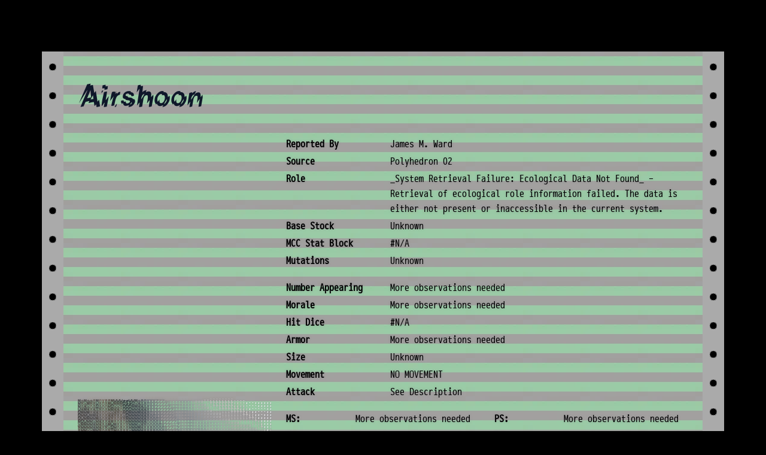

--- FILE ---
content_type: text/html; charset=utf-8
request_url: https://tedt.org/Gamma-World-Bestiary/Airshoon.html
body_size: 30642
content:
<!doctype html>
<html class="no-js" lang="en" data-bs-theme="light">

<head>
     <meta charset="utf-8">
     <title>Airshoon – Ted Tschopp</title>
     <!-- We need to be able to differentiate between when we are rendering the homepage and the current page's full url -->



<!-- strip HTML Content and empty spaces out of the pages content -->
 




<!-- Calculate the pages description if one isn't present -->




<!-- Category work -->








<!-- mf-bookmark-of -->






















<!-- This needs to be fixed -->







     <meta name="viewport" content="width=device-width, initial-scale=1, shrink-to-fit=no">
     <meta name="HandheldFriendly" content="True">
     <meta name="MobileOptimized" content="320">

     <!-- IndieAuth and WebMentions Metadata -->
         <!-- IndieAuth.com -->
    

            
              <link href="https://keybase.io/tedtschopp" rel="me">
            

            
                <link href="https://github.com/TedTschopp/" rel="me">
            
            
                <link href="https://www.linkedin.com/in/tedtschopp/" rel="me">
            
            
                <link href="https://twitter.com/TedTschopp" rel="me">
            
            
                <link href="https://www.facebook.com/ted.tschopp" rel="me">
            
            
            
            
                <link href="https://www.youtube.com/user/TedTschopp/" rel="me">
            
            
                <link href="https://www.pinterest.com/TedTschopp/" rel="me">
            
            
                <link href="https://www.reddit.com/user/tedtschopp/" rel="me">
            
            
                <link href="https://www.instagram.com/tedtschopp/" rel="me">
            
            
                <link href="https://www.quora.com/profile/Ted-Tschopp/" rel="me">
            
            
                <link href="https://indieweb.org/User:Www.tedt.org/" rel="me">
            
    
    
    <!-- Webmentions -->
    <link rel="webmention" href="https://webmention.io/tedt.org/webmention" />
    <link rel="pingback" href="https://webmention.io/tedt.org/xmlrpc" />

    <!-- Indieauth.com/ 
         MICROPUB_TOKEN_ENDPOINT Required
         The token endpoint to verify the micropub token against. See: https://indieweb.org/token-endpoint
    -->

    <link rel="authorization_endpoint" href="https://indieauth.com/auth">
    <link rel="token_endpoint" href="https://tokens.indieauth.com/token">
    <!--- <link href="https://micropub-to-github-for-ted.herokuapp.com/micropub/main" rel="micropub"> --->


     <!-- SEO Metadata -->
     	
<!-- legacy site.siteurl removed -->
<!--  full-page-url = https://tedt.org/Gamma-World-Bestiary/Airshoon.html -->





	<title>Airshoon</title>
  <!-- TODO: Add Multiple Authors -->
  <meta name="author" content="Ted Tschopp">
  <link rel="author" href="https://tedt.org/humans.txt">
  <link rel="copyright" href="https://tedt.org/Copyright/">
  <link rel="canonical" href="https://tedt.org/Gamma-World-Bestiary/Airshoon.html" />

  <!-- Mastodon Meta Data-->
  <!-- TODO: move to configuration _config.yml once you figure out multiple accounts.  -->
  <meta name="fediverse:creator" content="@TedT@twit.social">
  <meta name="fediverse:creator" content="@Ted@tschopp.net">











<!-- DIAG meta160: Adapting from the primate family, these creatures have created homes in most of the mountainous regions of the world. They have established their own technol... | stripped: Adapting from the primate family, these creatures have created homes in most of the mountainous regions of the world. They have established their own technol... -->
<!-- DIAG meta300: Adapting from the primate family, these creatures have created homes in most of the mountainous regions of the world. They have established their own technology and are able to create huge hot air balloon platforms that they take on hunting trips so that they do not strain their own flying capaci... | stripped: Adapting from the primate family, these creatures have created homes in most of the mountainous regions of the world. They have established their own technology and are able to create huge hot air balloon platforms that they take on hunting trips so that they do not strain their own flying capaci... -->
<meta name="description" content="Adapting from the primate family, these creatures have created homes in most of the mountainous regions of the world. They have established their own technol...">
<meta name="abstract" content="Ted Tschopp's Homepage">

  
    <meta name="keywords" content="Technology, Theology, Creativity, Religion, digital age, UI/UX, Collaboration tools, Storytelling">
  




<meta property="og:image" content="https://tedt.org/">
<meta property="og:image:alt" content="Airshoon">

<meta property="og:site_name" content="Ted Tschopp's Homepage">

  <meta property="og:title" content="Airshoon - Ted Tschopp's Homepage">
  <meta property="og:description" content="Adapting from the primate family, these creatures have created homes in most of the mountainous regions of the world. They have established their own technology and are able to create huge hot air balloon platforms that they take on hunting trips so that they do not strain their own flying capaci..."><!-- desc-sanitizer-v2 -->
  <meta property="og:type" content="article">
  <meta property="og:url" content="https://tedt.org/Gamma-World-Bestiary/Airshoon.html">

<meta property="og:locale" content="en_US">
<meta property="fb:app_id" content="1939132006351436">
<meta name="twitter:site" content="@TedTschopp">

<meta name="twitter:title" content="Airshoon"><!-- DIAG twitter: raw Adapting from the primate family, these creatures have created homes in most of the mountainous regions of the world. They have established their own technology and are able to create huge hot air balloon platforms that they take on hunting trips so that they do not strain their own flying capaci... | stripped Adapting from the primate family, these creatures have created homes in most of the mountainous regions of the world. They have established their own technology and are able to create huge hot air balloon platforms that they take on hunting trips so that they do not strain their own flying capaci... -->
<meta name="twitter:description" content="Adapting from the primate family, these creatures have created homes in most of the mountainous regions of the world. They have established their own technology and are able to create huge hot air balloon platforms that they take on hunting trips so that they do not strain their own flying capaci...">


  
  
    <meta name="twitter:card" content="summary_large_image">
  
  <meta name="twitter:image" content="https://tedt.org/img/Site-Logo.webp">
  <meta name="twitter:image:alt" content="Ted Tschopp">

<meta name="twitter:url" content="https://tedt.org/Gamma-World-Bestiary/Airshoon.html">
  <meta property="article:published_time" content="2023-04-07T01:37:35-07:00">



  
  <meta property="article:section" content="Gamma World">


  




<script type="application/ld+json">
{
  "@context": "https://schema.org",
  
  "@type": "WebSite",
  "url": "https://tedt.org/",
  "name": "Ted Tschopp",
  "description": "Adapting from the primate family, these creatures have created homes in most of the mountainous regions of the world. They have established their own technology and are able to create huge hot air balloon platforms that they take on hunting trips so that they do not strain their own flying capaci...",
  "publisher": {"@type":"Person","name":"Ted Tschopp"}
  
}
</script>

    <!-- Favicon Meta Tags.  -->
  <link rel="shortcut icon" href="https://tedt.org/img/favicon.ico">
  <link rel="icon" type="image/png" href="https://tedt.org/img/favicon-196x196.webp" sizes="196x196" />
  <link rel="icon" type="image/png" href="https://tedt.org/img/favicon-96x96.webp" sizes="96x96" />
  <link rel="icon" type="image/png" href="https://tedt.org/img/favicon-32x32.webp" sizes="32x32" />
  <link rel="icon" type="image/png" href="https://tedt.org/img/favicon-16x16.webp" sizes="16x16" />
  <link rel="icon" type="image/png" href="https://tedt.org/img/favicon-128.webp" sizes="128x128" />


    <!-- Apple iOS Settings. -->
    <!--Sets whether a web application runs in full-screen mode. -->
    <meta name="apple-mobile-web-app-capable"          content="yes">
    <!-- Color of the status bar -->
    <meta name="apple-mobile-web-app-status-bar-style" content="black">
    <!-- Web App Name for the Shortcut -->
    <meta name="apple-mobile-web-app-title"            content="Airshoon">
    <!-- Do Not Detect Phone Numbers -->
    <meta name="format-detection"                      content="telephone=no">

    <!-- iPhone icons -->
    <!-- Apple touch icons (all inside head) -->
    <link rel="apple-touch-icon" sizes="57x57" href="https://tedt.org/img/apple-touch-icon-57x57.webp" />
    <link rel="apple-touch-icon" sizes="114x114" href="https://tedt.org/img/apple-touch-icon-114x114.webp" />
    <link rel="apple-touch-icon" sizes="72x72" href="https://tedt.org/img/apple-touch-icon-72x72.webp" />
    <link rel="apple-touch-icon" sizes="144x144" href="https://tedt.org/img/apple-touch-icon-144x144.webp" />
    <link rel="apple-touch-icon" sizes="60x60" href="https://tedt.org/img/apple-touch-icon-60x60.webp" />
    <link rel="apple-touch-icon" sizes="120x120" href="https://tedt.org/img/apple-touch-icon-120x120.webp" />
    <link rel="apple-touch-icon" sizes="76x76" href="https://tedt.org/img/apple-touch-icon-76x76.webp" />
    <link rel="apple-touch-icon" sizes="152x152" href="https://tedt.org/img/apple-touch-icon-152x152.webp" />

    <meta name="application-name" content="&nbsp;"/>
    <meta name="msapplication-TileColor" content="#FFFFFF" />
    <meta name="msapplication-TileImage" content="https://tedt.org/img/mstile-144x144.webp" />
    <meta name="msapplication-square70x70logo" content="https://tedt.org/img/mstile-70x70.webp" />
    <meta name="msapplication-square150x150logo" content="https://tedt.org/img/mstile-150x150.webp" />
    <meta name="msapplication-wide310x150logo" content="https://tedt.org/img/mstile-310x150.webp" />
    <meta name="msapplication-square310x310logo" content="https://tedt.org/img/mstile-310x310.webp" />

    <!-- Google Chrome. -->

    <meta name="google" value="notranslate">

    <!-- Add to homescreen for Chrome on Android -->
    <meta name="mobile-web-app-capable" content="yes">

    <!-- Pinterest. -->
    <!-- Prevents sharing of content by Pinterest users. -->
    <!-- <meta name="pinterest" content="nopin" description="Sorry, you can't save from my website!"> -->
    <!-- Pinterest Verify -->
    <meta name="p:domain_verify" content="98d8bdfab96a340e5a4f03f7a4303f0e"/>



     <!-- PWA Header Includes -->
     <!-- PWA Code -->
    <!-- <link rel="manifest" href="manifest.webmanifest">
    <meta name="theme-color" content="#222222"> --> 
    <script>
      if ('serviceWorker' in navigator) {
        window.addEventListener('load', () => {
          navigator.serviceWorker.register('/sw.js').catch(err => console.log('SW registration failed', err));
        });
      }
    </script>


     <!-- News Feed Meta Tags. -->
         <link rel="alternate" type="application/rss+xml"  title="RSS 2.0"    href="https://tedt.org/rss.xml" />
    <link rel="alternate" type="application/atom+xml" title="Atom 0.3"   href="https://tedt.org/atom.xml" />
    <link rel="alternate" type="application/json"     title="JSON"       href="https://tedt.org/feed.json" />


     <!-- CSS Includes -->
     <meta name="color-scheme" content="light dark">
<script>
(function () {
  'use strict';

  var STORAGE_KEY = 'color-scheme';

  function getCookie(name) {
    var value = '; ' + document.cookie;
    var parts = value.split('; ' + name + '=');
    if (parts.length === 2) return parts.pop().split(';').shift();
    return null;
  }

  function normalizePreference(value) {
    if (!value) return 'auto';
    var v = String(value).toLowerCase().trim();

    // Support pepelsbey-style string as a persisted value
    if (v === 'light dark') return 'auto';

    if (v === 'light' || v === 'dark' || v === 'auto') return v;

    // Support older boolean-ish / short forms
    if (v === 'system') return 'auto';

    return 'auto';
  }

  function ensureColorSchemeMeta() {
    var meta = document.querySelector('meta[name="color-scheme"]');
    if (!meta) {
      meta = document.createElement('meta');
      meta.setAttribute('name', 'color-scheme');
      document.head.appendChild(meta);
    }
    return meta;
  }

  function getPrefersDark() {
    try {
      return !!(window.matchMedia && window.matchMedia('(prefers-color-scheme: dark)').matches);
    } catch (e) {
      return false;
    }
  }

  function readPreference() {
    // 1) localStorage (new)
    try {
      var stored = localStorage.getItem(STORAGE_KEY);
      if (stored) return normalizePreference(stored);
    } catch (e) {}

    // 2) legacy cookies (old)
    var legacy = getCookie('theme') || getCookie('site_theme');
    if (legacy) return normalizePreference(legacy);

    // 3) default
    return 'auto';
  }

  function applyPreference(preference) {
    var pref = normalizePreference(preference);
    var meta = ensureColorSchemeMeta();
    var html = document.documentElement;

    var prefersDark = getPrefersDark();

    var metaContent;
    var bsTheme;

    if (pref === 'light') {
      metaContent = 'light';
      bsTheme = 'light';
    } else if (pref === 'dark') {
      metaContent = 'dark';
      bsTheme = 'dark';
    } else {
      metaContent = 'light dark';
      bsTheme = prefersDark ? 'dark' : 'light';
    }

    meta.setAttribute('content', metaContent);
    html.setAttribute('data-bs-theme', bsTheme);

    // Optional: a stable marker for other scripts (no CSS dependence)
    html.setAttribute('data-color-scheme', pref);

    return pref;
  }

  var currentPreference = applyPreference(readPreference());

  // Expose a tiny API for the bottom-of-body wiring script.
  window.__TedColorScheme = {
    STORAGE_KEY: STORAGE_KEY,
    get: function () { return currentPreference; },
    set: function (next) { currentPreference = applyPreference(next); return currentPreference; },
    refreshAuto: function () {
      if (currentPreference === 'auto') {
        currentPreference = applyPreference('auto');
      }
      return currentPreference;
    }
  };
})();
</script>


        <!-- Font Awesome CDN (primary icon set). Local fallback removed per request; restore by uncommenting include below if ever needed. -->
    <link
        rel="stylesheet"
        href="https://cdnjs.cloudflare.com/ajax/libs/font-awesome/7.0.0/css/all.min.css"
        integrity="sha512-DxV+EoADOkOygM4IR9yXP8Sb2qwgidEmeqAEmDKIOfPRQZOWbXCzLC6vjbZyy0vPisbH2SyW27+ddLVCN+OMzQ=="
        crossorigin="anonymous"
        referrerpolicy="no-referrer" /><!-- Global Bootstrap 5.3 CSS File from SCSS-->
    <link rel="stylesheet" type="text/css" href="/css/bootstrap-build.css">

    <!-- Fonts: Consolidate all Fonts here -->
    <link rel="stylesheet" type="text/css" href="/css/consolidated-fonts.css">

    <!-- Logos: Consolidate all Logo Fonts here -->
    <link rel="stylesheet" type="text/css" href="/css/logo-and-company-fonts.css">

    <!-- Custom CSS -->
        
    <link rel="stylesheet" type="text/css" href="/css/blog-post.css">
    <link rel="stylesheet" type="text/css" href="/css/solarized-dark.css" >
    <link rel="stylesheet" type="text/css" href="/css/comments-Mastodon.css">
    <link rel="stylesheet" type="text/css" href="/css/web-mention.css">
    <link rel="stylesheet" type="text/css" href="/css/Winerlink.css">
    <link rel="stylesheet" type="text/css" href="/css/table-of-contents.css">
    

    

    <style>
        .text-truncate-5 {
            display: -webkit-box;
            -webkit-box-orient: vertical;
            -webkit-line-clamp: 5;
            line-clamp: 5;
            overflow: hidden;
            text-overflow: ellipsis;
            /* Fixed height: always exactly 5 lines to keep card heights consistent */
            line-height: 1.5em; /* line height basis */
            height: 7.5em;      /* 1.5em * 5 */
            min-height: 7.5em;  /* enforce minimum to avoid shrinking if shorter */
        }
        .text-truncate-4 {
            display: -webkit-box;
            -webkit-box-orient: vertical;
            -webkit-line-clamp: 4;
            line-clamp: 4;
            overflow: hidden;
            text-overflow: ellipsis;
            /* Fixed height: always exactly 4 lines */
            line-height: 1.5em;
            height: 6em;       /* 1.5em * 4 */
            min-height: 6em;
        }
        .text-truncate-3 {
            display: -webkit-box;
            -webkit-box-orient: vertical;
            -webkit-line-clamp: 3;
            line-clamp: 3;  
            overflow: hidden;
            text-overflow: ellipsis;
            /* Fixed height: always exactly 3 lines */
            line-height: 1.5em;
            height: 4.5em;    /* 1.5em * 3 */
            min-height: 4.5em;
        }
        .text-truncate-2 {
            display: -webkit-box;
            -webkit-box-orient: vertical;
            -webkit-line-clamp: 2;
            line-clamp: 2;
            overflow: hidden;
            text-overflow: ellipsis;
            /* Fixed height: always exactly 2 lines */
            line-height: 1.5em;
            height: 3em;      /* 1.5em * 2 */
            min-height: 3em;
        }
        .text-truncate-1 {
            display: -webkit-box;
            -webkit-box-orient: vertical;
            -webkit-line-clamp: 1;
            line-clamp: 1;
            overflow: hidden;
            text-overflow: ellipsis;
            /* Fixed height: always exactly 1 line */
            line-height: 1.5em;
            height: 1.5em;    /* 1.5em * 1 */
            min-height: 1.5em;
        }

        @media (prefers-color-scheme: light) {
            .stroke-glow-text {
                color: rgb(176, 175, 172);
                text-shadow:
                    -1px -1px 0 rgb(0,0,0),
                    1px -1px 0 rgb(0,0,0),
                    -1px  1px 0 rgb(0,0,0),
                    1px  1px 0 rgb(0,0,0),
            }
        }

        @media (prefers-color-scheme: dark) {
            .stroke-glow-text {
                color: rgb(176, 175, 172);
                text-shadow:
                    -1px -1px 0 rgb(0,0,0),
                    1px -1px 0 rgb(0,0,0),
                    -1px  1px 0 rgb(0,0,02),
                    1px  1px 0 rgb(0,0,0),
            }
        }

    /* --- Accessibility Contrast Helpers (WCAG) --- */
        .category-title.wrapped-by-theme { text-shadow: 0 0 2px rgba(0,0,0,0.75), 0 0 3px rgba(0,0,0,0.85); }
        [data-bs-theme="dark"] .category-title.wrapped-by-theme { mix-blend-mode: normal; }
        /* Specific contrast tuning for problematic palette tokens (axe color-contrast) */
        .category-title.wrapped-by-theme.MCC { filter: brightness(1.05) saturate(1.1); }
        .category-title.wrapped-by-theme.GammaWorld { filter: brightness(0.92); }

    /* Smooth reflow when toggling Table of Contents */
    #main_content_col { transition: width .25s ease, flex-basis .25s ease; }
    /* Remove the internal ms-4 gap when TOC card is hidden to avoid orphaned space */
    #table-of-contents-card.hidden { display:none !important; }
    /* If additional margin adjustments needed, hook via .toc-hidden-margin */
    .toc-hidden-margin { margin-left:0 !important; }

    /* TOC Card fade / slide animation */
    #table-of-contents-card { transition: opacity .28s ease, transform .28s ease; }
    #table-of-contents-card.toc-animating-in-start { opacity:0; transform: translateY(8px); }
    #table-of-contents-card.toc-animating-in { opacity:1; transform: translateY(0); }
    #table-of-contents-card.toc-animating-out { opacity:0; transform: translateY(-8px); }

        /* Toggle button pressed state (persistent) */
        button[aria-pressed] {
            transition: background-color .15s ease, box-shadow .15s ease, transform .08s ease;            
            position: relative;
        }
        /* Base override to ensure consistent starting background (respect existing text-bg-secondary classes) */
        button[aria-pressed="false"].text-bg-secondary {
            background-color: var(--bs-secondary-bg) !important;
            color: var(--bs-secondary-color) !important;
        }
        /* Pressed state: swap to primary color & subtle inset shadow to simulate a depressed surface */
        button[aria-pressed="true"].text-bg-secondary {
            background-color: var(--bs-primary) !important;
            color: var(--bs-light) !important;
            box-shadow: inset 0 1px 2px rgba(0,0,0,.35), inset 0 0 0 1px rgba(0,0,0,.4);
            transform: translateY(1px) scale(.96);
        }
        /* Icon inherits text color */
        button[aria-pressed] i { color: inherit !important; }
        /* Focus outline kept for accessibility; enhance contrast on pressed */
        button[aria-pressed="true"].text-bg-secondary:focus-visible { outline: 2px solid var(--bs-light); outline-offset: 2px; }
            /* Hover states */
            button[aria-pressed="false"].text-bg-secondary:hover {
                background-color: var(--bs-secondary) !important;
                filter: brightness(1.25);
                color: var(--bs-nav-link-color) !important;
                z-index: 2; /* prevent overlap visual bleed into neighbor */
            }
            button[aria-pressed="true"].text-bg-secondary:hover {
                filter: brightness(1.08);
            }
            button[aria-pressed].text-bg-secondary:focus-visible { outline: 2px solid var(--bs-primary); outline-offset: 2px; }
            button[aria-pressed="true"].text-bg-secondary:focus-visible { outline-color: var(--bs-light); }

        /* --- Light / Auto / Dark segmented switcher (pepelsbey-style, Bootstrap colors) --- */
        .scheme-switcher {
            display: inline-flex;
            align-items: center;
            gap: 2px;
            padding: 2px;
            border: 2px solid var(--bs-nav-link-color);
            border-radius: var(--bs-border-radius-pill);
            background: transparent;
            /* Keep visible regardless of surrounding background */
            color: var(--bs-white);
        }
        .scheme-switcher .scheme-switcher__button {
            appearance: none;
            background: transparent;
            border: 0;
            border-radius: var(--bs-border-radius-pill);
            color: inherit;
            font: inherit;
            line-height: 1;
            padding: 0 .65rem;
            min-height: 44px;
            cursor: pointer;
            transition: background-color .15s ease, color .15s ease;
        }
        .scheme-switcher .scheme-switcher__button:hover {
            color: var(--bs-navbar-hover-color, var(--bs-body-color));
        }
        .scheme-switcher .scheme-switcher__button[aria-pressed="true"] {
            background-color: var(--bs-primary);
            color: var(--bs-light);
        }
        .scheme-switcher .scheme-switcher__button[aria-pressed="true"]:hover {
            filter: brightness(1.05);
        }
        .scheme-switcher .scheme-switcher__button:focus-visible {
            outline: 2px solid var(--bs-primary);
            outline-offset: 2px;
        }
        @media (prefers-reduced-motion: reduce) {
            .scheme-switcher .scheme-switcher__button { transition: none; }
        }
        @media (prefers-reduced-motion: reduce) {
            button[aria-pressed] { transition: none; }
        }

    </style>

    <!-- WCAG contrast utility styles -->
    <link rel="stylesheet" href="/css/WCAG.css">

    <!-- Prompts/mobile overflow fixes (plain CSS, keep last to win specificity by order) -->
    <link rel="stylesheet" type="text/css" href="/css/prompts-overrides.css">


     <link href="/css/gamma-world-cards.css" rel="stylesheet">

     <!-- Scripts that need to be at the end of the header -->
     <!-- jQuery - Load early to ensure availability -->
            <script src="https://cdn.jsdelivr.net/npm/jquery@3.5.1/dist/jquery.slim.min.js" 
            integrity="sha384-DfXdz2htPH0lsSSs5nCTpuj/zy4C+OGpamoFVy38MVBnE+IbbVYUew+OrCXaRkfj" 
            crossorigin="anonymous">
        </script>





    
    

    <!-- Webmentions code -->
    <script src="/js/webmention.js/static/webmention.js"  data-comments-are-reactions="true" async></script>

    <!-- Start of Rough Notation Code --->
    <!-- <script src="https://unpkg.com/rough-notation/lib/rough-notation.iife.js"></script> -->


    <!-- Winerlinks code-->
    <script src="/js/winerlinks.js" async></script>

    <!-- blurhash - load conditionally to avoid module errors -->
    <script>
        // Only load blurhash if we're in a proper browser context
        try {
            // Check if we're in a browser context and blurhash isn't already loaded
            if (typeof window !== 'undefined' && typeof window.BlurHash === 'undefined') {
                // Store original values
                const originalModule = window.module;
                const originalExports = window.exports;
                
                // Create a temporary module environment for the library
                window.module = { exports: {} };
                window.exports = window.module.exports;
                
                // Load the script dynamically
                const script = document.createElement('script');
                script.src = 'https://cdn.jsdelivr.net/npm/blurhash@2.0.5/dist/index.min.js';
                script.async = true;
                script.onload = function() {
                    // Extract the blurhash functions from module.exports and make them globally available
                    if (window.module && window.module.exports) {
                        window.BlurHash = window.module.exports;
                        // Also expose individual functions globally for easier access
                        if (window.module.exports.decode) {
                            window.decode = window.module.exports.decode;
                        }
                        if (window.module.exports.encode) {
                            window.encode = window.module.exports.encode;
                        }
                    }
                    
                    // Restore original values
                    if (originalModule !== undefined) {
                        window.module = originalModule;
                    } else {
                        delete window.module;
                    }
                    if (originalExports !== undefined) {
                        window.exports = originalExports;
                    } else {
                        delete window.exports;
                    }
                };
                script.onerror = function() {
                    console.warn('BlurHash library failed to load - image lazy loading may not work optimally');
                    // Restore original values on error too
                    if (originalModule !== undefined) {
                        window.module = originalModule;
                    } else {
                        delete window.module;
                    }
                    if (originalExports !== undefined) {
                        window.exports = originalExports;
                    } else {
                        delete window.exports;
                    }
                };
                document.head.appendChild(script);
            }
        } catch (e) {
            console.warn('BlurHash loading skipped due to compatibility issues:', e);
        }
    </script>

    <!-- Start Clarity Code -->
    <script type="text/javascript">
    (function (c, l, a, r, i, t, y) {
        c[a] = c[a] || function () { (c[a].q = c[a].q || []).push(arguments) };
        t = l.createElement(r); t.async = 1; t.src = "https://www.clarity.ms/tag/" + i;
        y = l.getElementsByTagName(r)[0]; y.parentNode.insertBefore(t, y);
    })(window, document, "clarity", "script", "seaw3hrzdz");
</script>

    <!-- Start Google Analytics-->
    <!-- Google tag (gtag.js) -->
<script async src="https://www.googletagmanager.com/gtag/js?id=G-ELB3BGW9TQ"></script>
<script>
    window.dataLayer = window.dataLayer || [];
    function gtag() { dataLayer.push(arguments); }
    gtag('js', new Date());

    gtag('config', 'G-ELB3BGW9TQ');
</script>



    

     <script src="https://tedt.org/js/jscii.js"></script>

     <style>
          a[hreflang]:after {
               content: " [" attr(linkstatus) "]";
               color: #999;
               vertical-align: super;
               font-size: 70%;
          }
     </style>
</head>

<body>
     <header class="container-fluid py-2" role="banner">
          <!-- Optional: Add site navigation or branding here -->
     </header>
     
     <main class="container" role="main">
          <div class="row">
               <aside class="d-none d-lg-block col-lg-1" id="papermargin_left" aria-hidden="true"></aside>
               <section class="col-12 col-lg-10" id="paper_printarea">
                    
                         
                         
                         
                              
  
  
  
  
  
  <div class="gammaworld-hero category-theme no-underline" data-category="Gamma World" data-cat="gamma-world" style="--theme-accent-start: #dc143c;
--theme-accent-end: #212529;
--theme-badge-border: color-mix(in srgb, #212529 35%, transparent);--theme-font-title: &quot;lowwe&quot;,&quot;Helvetica Neue&quot;,Helvetica,Arial,sans-serif;--theme-title-weight: 500;--theme-title-color-light: #ff2e55;--theme-title-color-dark: #DC143C;--theme-title-hover-color-light: #ff2e55;--theme-title-hover-color-dark: #DC143C;--theme-title-shadow: -3px -3px 0px rgba(255,0,27,0),3px 3px 0px rgba(255,0,27,0),3px -3px 0px rgba(255,0,27,0),-3px 3px 0px rgba(255,0,27,0),0px 3px 0px rgba(255,0,27,0),0px -3px 0px rgba(255,0,27,0),3px 0px 0px rgba(255,0,27,0),-3px 0px 0px rgba(255,0,27,0);--theme-title-hover-shadow: -3px -3px 0px rgba(255,0,27,1),3px 3px 0px rgba(255,0,27,1),3px -3px 0px rgba(255,0,27,1),-3px 3px 0px rgba(255,0,27,1),0px 3px 0px rgba(255,0,27,1),0px -3px 0px rgba(255,0,27,1),3px 0px 0px rgba(255,0,27,1),-3px 0px 0px rgba(255,0,27,1);">
    <h1 class="MCC post-title"><span class="category-title">Airshoon</span></h1>
    
  </div>
                         
                    <!-- Creature Image and Overview -->
                    <!-- creature_image: /RPG/MCC-GW/images/Monster-Manual/Airshoon.png -->

                    <section class="row mb-4" aria-label="Creature Overview">
                         <div class="col-12 col-lg-4 d-flex align-items-center justify-content-center mb-3 mb-lg-0">
                                   <figure class="w-100 overflow-hidden"><img class="img-fluid rounded shadow" src="/RPG/MCC-GW/images/Monster-Manual/Airshoon.png"
                                                  id="jscii-element-image" alt="Airshoon"
                                                  loading="lazy">
                                             <pre class="overflow-hidden" id="ascii-container-image" aria-hidden="true"></pre>
                                             <figcaption class="visually-hidden">Airshoon</figcaption></figure>
                              <p id="image-error-message" class="position-absolute text-danger fs-1 m-5 visually-hidden gw-image-error" aria-live="polite">
                                   <!-- Filled dynamically on error -->
                              </p>
                         </div>
                         <div class="col-12 col-lg-8">
                              <section aria-label="Creature Details">
                                   <section class="gw-stats" aria-labelledby="gw-meta-heading">
                                   <h3 id="gw-meta-heading" class="visually-hidden">Creature Metadata</h3>
                                   <dl class="row small">
                                        <dt class="col-5 col-sm-4 col-md-3">Reported By</dt>
                                        <dd class="col-7 col-sm-8 col-md-9">
                                             James M. Ward
                                             
                                        </dd>
                                        <dt class="col-5 col-sm-4 col-md-3">Source</dt>
                                        <dd class="col-7 col-sm-8 col-md-9">
                                             Polyhedron 02
                                        </dd>
                                        <dt class="col-5 col-sm-4 col-md-3">Role</dt>
                                        <dd class="col-7 col-sm-8 col-md-9">
                                             _System Retrieval Failure: Ecological Data Not Found_ - Retrieval of ecological role information failed. The data is either not present or inaccessible in the current system.
                                        </dd>
                                        <dt class="col-5 col-sm-4 col-md-3">Base Stock</dt>
                                        <dd class="col-7 col-sm-8 col-md-9">Unknown</dd>
                                        <dt class="col-5 col-sm-4 col-md-3">MCC Stat Block</dt>
                                        <dd class="col-7 col-sm-8 col-md-9">#N/A</dd>
                                        <dt class="col-5 col-sm-4 col-md-3">Mutations</dt>
                                        <dd class="col-7 col-sm-8 col-md-9">Unknown</dd>
                                   </dl>
                                   </section>
                                   <section class="gw-stats" aria-labelledby="gw-combat-heading">
                                   <h3 id="gw-combat-heading" class="visually-hidden">Combat & Physical Stats</h3>
                                   <dl class="row small">
                                        <dt class="col-5 col-sm-4 col-md-3">Number Appearing</dt>
                                        <dd class="col-7 col-sm-8 col-md-9">More observations needed</dd>
                                        <dt class="col-5 col-sm-4 col-md-3">Morale</dt>
                                        <dd class="col-7 col-sm-8 col-md-9">More observations needed</dd>
                                        <dt class="col-5 col-sm-4 col-md-3">Hit Dice</dt>
                                        <dd class="col-7 col-sm-8 col-md-9">#N/A</dd>
                                        <dt class="col-5 col-sm-4 col-md-3">Armor</dt>
                                        <dd class="col-7 col-sm-8 col-md-9">More observations needed</dd>
                                        <dt class="col-5 col-sm-4 col-md-3">Size</dt>
                                        <dd class="col-7 col-sm-8 col-md-9">Unknown</dd>
                                        <dt class="col-5 col-sm-4 col-md-3">Movement</dt>
                                        <dd class="col-7 col-sm-8 col-md-9">NO MOVEMENT</dd>
                                        <dt class="col-5 col-sm-4 col-md-3">Attack</dt>
                                        <dd class="col-7 col-sm-8 col-md-9">
                                             
                                                  See Description
                                             
                                        </dd>
                                   </dl>
                                   </section>
                                   <section class="gw-stats" aria-labelledby="gw-abilities-heading">
                                   <h3 id="gw-abilities-heading" class="visually-hidden">Ability Scores</h3>
                                   <dl class="row small">
                                        <dt class="col-4 col-md-2">MS:</dt>
                                        <dd class="col-8 col-md-4">More
                                             observations needed</dd>
                                        <dt class="col-4 col-md-2">PS:</dt>
                                        <dd class="col-8 col-md-4">More
                                             observations needed</dd>
                                        <dt class="col-4 col-md-2">IN:</dt>
                                        <dd class="col-8 col-md-4">More
                                             observations needed</dd>
                                        <dt class="col-4 col-md-2">DX:</dt>
                                        <dd class="col-8 col-md-4">More
                                             observations needed</dd>
                                        <dt class="col-4 col-md-2">CH:</dt>
                                        <dd class="col-8 col-md-4">More
                                             observations needed</dd>
                                        <dt class="col-4 col-md-2">CN:</dt>
                                        <dd class="col-8 col-md-4">More
                                             observations needed</dd>
                                   </dl>
                                   </section>
                                   
                                   <section class="gw-stats" aria-labelledby="gw-ecology-heading">
                                   <h3 id="gw-ecology-heading" class="visually-hidden">Ecology & Logistics</h3>
                                   <dl class="row small">
                                        <dt class="col-5 col-sm-4 col-md-3">Frequency</dt>
                                        <dd class="col-7 col-sm-8 col-md-9">Unknown</dd>
                                        <dt class="col-5 col-sm-4 col-md-3">Organization</dt>
                                        <dd class="col-7 col-sm-8 col-md-9">Unknown</dd>
                                        <dt class="col-5 col-sm-4 col-md-3">Activity Cycle</dt>
                                        <dd class="col-7 col-sm-8 col-md-9">Unknown</dd>
                                        <dt class="col-5 col-sm-4 col-md-3">Diet</dt>
                                        <dd class="col-7 col-sm-8 col-md-9">Unknown</dd>
                                        <dt class="col-5 col-sm-4 col-md-3">Habitat</dt>
                                        <dd class="col-7 col-sm-8 col-md-9">Unknown</dd>
                                        <dt class="col-5 col-sm-4 col-md-3">Tech Level</dt>
                                        <dd class="col-7 col-sm-8 col-md-9"> - </dd>
                                        <dt class="col-5 col-sm-4 col-md-3">Artifacts</dt>
                                        <dd class="col-7 col-sm-8 col-md-9">Unknown</dd>
                                   </dl>
                                   </section>
                                   
                                   <p><strong>Description (Initial Observations):</strong> Adapting from the primate family, these creatures have created homes in most of the mountainous regions of the world. They have established their own technology and are able to create huge hot air balloon platforms that they take on hunting trips so that they do not strain their own flying capacity. They are totally emersed in all things that fly and have made studies into all types of avian life so that they have numerous life forms as guards and helpers. They are fiercely territorial and will not allow the establishment of villages or homes in what they consider their homes. They have the use of finely crafted bows, crossbows, light javelins, and metal darts. Both sexes have equal responsibilities and the young are not allowed to leave the village area until they have been trained in hunting and battle styles.</p>
                                   
                                   
                                   
                                   <section class="gw-stats" aria-labelledby="gw-behavior-heading">
                                   <h3 id="gw-behavior-heading" class="visually-hidden">Behavior & Society</h3>
                                   <dl class="row small">
                                        <dt class="col-5 col-sm-4 col-md-3">Reactions</dt>
                                        <dd class="col-7 col-sm-8 col-md-9">No known interactions</dd>
                                        <dt class="col-5 col-sm-4 col-md-3">Behavior</dt>
                                        <dd class="col-7 col-sm-8 col-md-9">Behavior modeling incomplete</dd>
                                        <dt class="col-5 col-sm-4 col-md-3">Repair & Healing</dt>
                                        <dd class="col-7 col-sm-8 col-md-9">Behavior not recorded</dd>
                                        <dt class="col-5 col-sm-4 col-md-3">Society</dt>
                                        <dd class="col-7 col-sm-8 col-md-9">Anthropological studies incomplete</dd>
                                   </dl>
                                   </section>
                              </section>
                         </div>
                    </section>

                    <hr>

                    <!-- Next and Previous Articles -->
                    
                    
                    
                    <section aria-label="Additional Creatures">
                         <h2 class="MCC">Additional Creatures</h2>
                         
                              <h3 class="text-dark">0th Edition -  Metamorphosis Alpha</h3><div class="text-dark w-100 mb-2 mt-1 gw-bestiary-columns" role="list"><div class="gw-bestiary-item" role="listitem"><a href="/Gamma-World-Bestiary/Blackuns-Attercop.html" class="text-primary">Blackuns «Attercop»</a></div><div class="gw-bestiary-item" role="listitem"><a href="/Gamma-World-Bestiary/Bot-General-Household-Robotoid.html" class="text-primary">Bot «General Household Robotoid»</a></div><div class="gw-bestiary-item" role="listitem"><a href="/Gamma-World-Bestiary/Brown-Beggars-Dabber.html" class="text-primary">Brown Beggars «Dabber»</a></div><div class="gw-bestiary-item" role="listitem"><a href="/Gamma-World-Bestiary/Heavy-Construction-Bot-Engineering-Bot-Heavy-Duty.html" class="text-primary">Construction Bot - Heavy «Engineering Bot - Heavy Duty»</a></div><div class="gw-bestiary-item" role="listitem"><a href="/Gamma-World-Bestiary/Light-Construction-Bot-Engineering-Bot-Light-Duty.html" class="text-primary">Construction Bot - Light «Engineering Bot - Light Duty»</a></div><div class="gw-bestiary-item" role="listitem"><a href="/Gamma-World-Bestiary/Construction-Bot-Engineering-Bot-Standard.html" class="text-primary">Construction Bot «Engineering Bot - Standard»</a></div><div class="gw-bestiary-item" role="listitem"><a href="/Gamma-World-Bestiary/Farmbot-Ecology-Bot-Agricultural.html" class="text-primary">Farmbot «Ecology Bot - Agricultural»</a></div><div class="gw-bestiary-item" role="listitem"><a href="/Gamma-World-Bestiary/Farmbot-Ecology-Bot-Garden.html" class="text-primary">Farmbot «Ecology Bot - Garden»</a></div><div class="gw-bestiary-item" role="listitem"><a href="/Gamma-World-Bestiary/Green-Hissers-Gator.html" class="text-primary">Green Hissers «Gator»</a></div><div class="gw-bestiary-item" role="listitem"><a href="/Gamma-World-Bestiary/Medbot-Medical-Robotoid.html" class="text-primary">Medbot «Medical Robotoid»</a></div><div class="gw-bestiary-item" role="listitem"><a href="/Gamma-World-Bestiary/Rangerbot-Ecology-Bot-Wilderness.html" class="text-primary">Rangerbot «Ecology Bot - Wilderness»</a></div><div class="gw-bestiary-item" role="listitem"><a href="/Gamma-World-Bestiary/Red-Deaths-Blood-Bird.html" class="text-primary">Red Deaths «Blood Bird»</a></div><div class="gw-bestiary-item" role="listitem"><a href="/Gamma-World-Bestiary/Savannah-Cats-Jaget.html" class="text-primary">Savannah Cats «Jaget»</a></div><div class="gw-bestiary-item" role="listitem"><a href="/Gamma-World-Bestiary/Security-Bot-Security-Robotoid.html" class="text-primary">Security Bot «Security Robotoid»</a></div><div class="gw-bestiary-item" role="listitem"><a href="/Gamma-World-Bestiary/Terrorbirds-Hawkoid.html" class="text-primary">Terrorbirds «Hawkoid»</a></div><div class="gw-bestiary-item" role="listitem"><a href="/Gamma-World-Bestiary/Thinker-Android.html" class="text-primary">Thinker «Android»</a></div><div class="gw-bestiary-item" role="listitem"><a href="/Gamma-World-Bestiary/Wandering-Blackuns-Attercop-Abulare.html" class="text-primary">Wandering Blackuns «Attercop Abulare»</a></div><div class="gw-bestiary-item" role="listitem"><a href="/Gamma-World-Bestiary/Warrior-Android.html" class="text-primary">Warrior «Android»</a></div><div class="gw-bestiary-item" role="listitem"><a href="/Gamma-World-Bestiary/Worker-Android.html" class="text-primary">Worker «Android»</a></div></div>
                         
                              <h3 class="text-dark">1st Edition</h3><div class="text-dark w-100 mb-2 mt-1 gw-bestiary-columns" role="list"><div class="gw-bestiary-item" role="listitem"><a href="/Gamma-World-Bestiary/Big-Horns-Rakox.html" class="text-primary">Big Horns «Rakox»</a></div><div class="gw-bestiary-item" role="listitem"><a href="/Gamma-World-Bestiary/Big-Walkers-Brutorz.html" class="text-primary">Big Walkers «Brutorz»</a></div><div class="gw-bestiary-item" role="listitem"><a href="/Gamma-World-Bestiary/Borer-Beetles-Zarn.html" class="text-primary">Borer Beetles «Zarn»</a></div><div class="gw-bestiary-item" role="listitem"><a href="/Gamma-World-Bestiary/Borg-Defense-Attack-Borg.html" class="text-primary">Borg «Defense Attack Borg»</a></div><div class="gw-bestiary-item" role="listitem"><a href="/Gamma-World-Bestiary/BossBot-Supervisory-Borg.html" class="text-primary">BossBot «Supervisory Borg»</a></div><div class="gw-bestiary-item" role="listitem"><a href="/Gamma-World-Bestiary/Cargolifter-Cargolifter-Heavy.html" class="text-primary">Cargolifter «Cargolifter - Heavy»</a></div><div class="gw-bestiary-item" role="listitem"><a href="/Gamma-World-Bestiary/Cloud-Worms-Blight.html" class="text-primary">Cloud Worms «Blight»</a></div><div class="gw-bestiary-item" role="listitem"><a href="/Gamma-World-Bestiary/Dead-Fish-Herkel.html" class="text-primary">Dead Fish «Herkel»</a></div><div class="gw-bestiary-item" role="listitem"><a href="/Gamma-World-Bestiary/Death-Machine-Death-Machine.html" class="text-primary">Death Machine «Death Machine»</a></div><div class="gw-bestiary-item" role="listitem"><a href="/Gamma-World-Bestiary/Deathfish-Barl-Nep.html" class="text-primary">Deathfish «Barl Nep»</a></div><div class="gw-bestiary-item" role="listitem"><a href="/Gamma-World-Bestiary/Digger-Folk-Badder.html" class="text-primary">Digger Folk «Badder»</a></div><div class="gw-bestiary-item" role="listitem"><a href="/Gamma-World-Bestiary/Digger-Noble-Badder.html" class="text-primary">Digger Noble «Badder»</a></div><div class="gw-bestiary-item" role="listitem"><a href="/Gamma-World-Bestiary/Dragon-Bugs-Arn.html" class="text-primary">Dragon Bugs «Arn»</a></div><div class="gw-bestiary-item" role="listitem"><a href="/Gamma-World-Bestiary/Fast-Trotters-Centisteed.html" class="text-primary">Fast Trotters «Centisteed»</a></div><div class="gw-bestiary-item" role="listitem"><a href="/Gamma-World-Bestiary/Firefish-Ert-Telden.html" class="text-primary">Firefish «Ert Telden»</a></div><div class="gw-bestiary-item" role="listitem"><a href="/Gamma-World-Bestiary/Floppsies-Hoop.html" class="text-primary">Floppsies «Hoop»</a></div><div class="gw-bestiary-item" role="listitem"><a href="/Gamma-World-Bestiary/Flying-Eyes-Obb.html" class="text-primary">Flying Eyes «Obb»</a></div><div class="gw-bestiary-item" role="listitem"><a href="/Gamma-World-Bestiary/Flying-Fish-Fleshin.html" class="text-primary">Flying Fish «Fleshin»</a></div><div class="gw-bestiary-item" role="listitem"><a href="/Gamma-World-Bestiary/Flying-Rippers-Cal-Then.html" class="text-primary">Flying Rippers «Cal Then»</a></div><div class="gw-bestiary-item" role="listitem"><a href="/Gamma-World-Bestiary/Gamma-Bushes-Perth.html" class="text-primary">Gamma Bushes «Perth»</a></div><div class="gw-bestiary-item" role="listitem"><a href="/Gamma-World-Bestiary/Gamma-Grass-Zeeth.html" class="text-primary">Gamma Grass «Zeeth»</a></div><div class="gw-bestiary-item" role="listitem"><a href="/Gamma-World-Bestiary/Gamma-Moths-Blaash.html" class="text-primary">Gamma Moths «Blaash»</a></div><div class="gw-bestiary-item" role="listitem"><a href="/Gamma-World-Bestiary/Ghost-Trees-Narl-Ep.html" class="text-primary">Ghost Trees «Narl Ep»</a></div><div class="gw-bestiary-item" role="listitem"><a href="/Gamma-World-Bestiary/Green-Man-Gren.html" class="text-primary">Green Man «Gren»</a></div><div class="gw-bestiary-item" role="listitem"><a href="/Gamma-World-Bestiary/Green-Tanglers-Win-Seen-or-Green-Winislean.html" class="text-primary">Green Tanglers «Win Seen or Green Winislean»</a></div><div class="gw-bestiary-item" role="listitem"><a href="/Gamma-World-Bestiary/Haunted-Fruit-Tree-Seroon-Lou.html" class="text-primary">Haunted Fruit Tree «Seroon Lou»</a></div><div class="gw-bestiary-item" role="listitem"><a href="/Gamma-World-Bestiary/Horse-Cacti-Pineto.html" class="text-primary">Horse Cacti «Pineto»</a></div><div class="gw-bestiary-item" role="listitem"><a href="/Gamma-World-Bestiary/Hound-Folk-Ark.html" class="text-primary">Hound Folk «Ark»</a></div><div class="gw-bestiary-item" role="listitem"><a href="/Gamma-World-Bestiary/Jackalopes-Hopper.html" class="text-primary">Jackalopes «Hopper»</a></div><div class="gw-bestiary-item" role="listitem"><a href="/Gamma-World-Bestiary/Land-Crep-Crep-Red.html" class="text-primary">Land Crep «Crep, Red»</a></div><div class="gw-bestiary-item" role="listitem"><a href="/Gamma-World-Bestiary/Land-Sharks-Sep-Sand.html" class="text-primary">Land Sharks «Sep, Sand»</a></div><div class="gw-bestiary-item" role="listitem"><a href="/Gamma-World-Bestiary/Land-Sharks-Sep-Snow.html" class="text-primary">Land Sharks «Sep, Snow»</a></div><div class="gw-bestiary-item" role="listitem"><a href="/Gamma-World-Bestiary/Light-Cargo-Bot-Cargo-Transport-Small.html" class="text-primary">Light Cargo Bot «Cargo Transport - Small»</a></div><div class="gw-bestiary-item" role="listitem"><a href="/Gamma-World-Bestiary/Light-Cargolifter-Cargolifter-Light.html" class="text-primary">Light Cargolifter «Cargolifter - Light»</a></div><div class="gw-bestiary-item" role="listitem"><a href="/Gamma-World-Bestiary/Lizard-Bushes-Kai-Lin.html" class="text-primary">Lizard Bushes «Kai Lin»</a></div><div class="gw-bestiary-item" role="listitem"><a href="/Gamma-World-Bestiary/Lizard-Fish-Cren-Tosh.html" class="text-primary">Lizard Fish «Cren Tosh»</a></div><div class="gw-bestiary-item" role="listitem"><a href="/Gamma-World-Bestiary/Man-Snakes-Hisser.html" class="text-primary">Man Snakes «Hisser»</a></div><div class="gw-bestiary-item" role="listitem"><a href="/Gamma-World-Bestiary/Man-Fish-Fen.html" class="text-primary">Man-Fish «Fen»</a></div><div class="gw-bestiary-item" role="listitem"><a href="/Gamma-World-Bestiary/Orange-Scarfers-Yexil.html" class="text-primary">Orange Scarfers «Yexil»</a></div><div class="gw-bestiary-item" role="listitem"><a href="/Gamma-World-Bestiary/Orlen.html" class="text-primary">Orlen</a></div><div class="gw-bestiary-item" role="listitem"><a href="/Gamma-World-Bestiary/Porcupine-Plants-Horl-Choo.html" class="text-primary">Porcupine Plants «Horl Choo»</a></div><div class="gw-bestiary-item" role="listitem"><a href="/Gamma-World-Bestiary/Sand-Devils-Kep.html" class="text-primary">Sand Devils «Kep»</a></div><div class="gw-bestiary-item" role="listitem"><a href="/Gamma-World-Bestiary/Seer-Lizards-Sleeth.html" class="text-primary">Seer Lizards «Sleeth»</a></div><div class="gw-bestiary-item" role="listitem"><a href="/Gamma-World-Bestiary/Skeeters-Soul-Besh.html" class="text-primary">Skeeters «Soul Besh»</a></div><div class="gw-bestiary-item" role="listitem"><a href="/Gamma-World-Bestiary/Slime-Devils-Menarl.html" class="text-primary">Slime Devils «Menarl»</a></div><div class="gw-bestiary-item" role="listitem"><a href="/Gamma-World-Bestiary/Stonefish-Ert.html" class="text-primary">Stonefish «Ert»</a></div><div class="gw-bestiary-item" role="listitem"><a href="/Gamma-World-Bestiary/Sweetpads-Ber-Lep.html" class="text-primary">Sweetpads «Ber Lep»</a></div><div class="gw-bestiary-item" role="listitem"><a href="/Gamma-World-Bestiary/Sword-Beetles-Parn.html" class="text-primary">Sword Beetles «Parn»</a></div><div class="gw-bestiary-item" role="listitem"><a href="/Gamma-World-Bestiary/Thought-Masters-Serf.html" class="text-primary">Thought Masters «Serf»</a></div><div class="gw-bestiary-item" role="listitem"><a href="/Gamma-World-Bestiary/Tiger-Beetles-Herp.html" class="text-primary">Tiger Beetles «Herp»</a></div><div class="gw-bestiary-item" role="listitem"><a href="/Gamma-World-Bestiary/Transport-Bot-Cargo-Transport-Large.html" class="text-primary">Transport Bot «Cargo Transport - Large»</a></div><div class="gw-bestiary-item" role="listitem"><a href="/Gamma-World-Bestiary/Tree-Fish-Terl.html" class="text-primary">Tree Fish «Terl»</a></div><div class="gw-bestiary-item" role="listitem"><a href="/Gamma-World-Bestiary/Warbot-Warbot.html" class="text-primary">Warbot «Warbot»</a></div><div class="gw-bestiary-item" role="listitem"><a href="/Gamma-World-Bestiary/Wargs-Podog.html" class="text-primary">Wargs «Podog»</a></div><div class="gw-bestiary-item" role="listitem"><a href="/Gamma-World-Bestiary/Water-Crep-Crep-Pink.html" class="text-primary">Water Crep «Crep, Pink»</a></div><div class="gw-bestiary-item" role="listitem"><a href="/Gamma-World-Bestiary/Water-Weirds-Keeshin.html" class="text-primary">Water Weirds «Keeshin»</a></div><div class="gw-bestiary-item" role="listitem"><a href="/Gamma-World-Bestiary/Yellow-Tanglers-Win-Seen-or-Yellow-Winislean.html" class="text-primary">Yellow Tanglers «Win Seen or Yellow Winislean»</a></div></div>
                         
                              <h3 class="text-dark">2nd Edition</h3><div class="text-dark w-100 mb-2 mt-1 gw-bestiary-columns" role="list"><div class="gw-bestiary-item" role="listitem"><a href="/Gamma-World-Bestiary/Dark-Emperors-Carrin.html" class="text-primary">Dark Emperors «Carrin»</a></div><div class="gw-bestiary-item" role="listitem"><a href="/Gamma-World-Bestiary/Devo-Beasts-Wardent.html" class="text-primary">Devo Beasts «Wardent»</a></div><div class="gw-bestiary-item" role="listitem"><a href="/Gamma-World-Bestiary/Green-Renders-Mantis.html" class="text-primary">Green Renders «Mantis»</a></div><div class="gw-bestiary-item" role="listitem"><a href="/Gamma-World-Bestiary/Thunder-Lizard-Kamodo.html" class="text-primary">Thunder Lizard «Kamodo»</a></div></div>
                         
                              <h3 class="text-dark">3rd Edition</h3><div class="text-dark w-100 mb-2 mt-1 gw-bestiary-columns" role="list"><div class="gw-bestiary-item" role="listitem"><a href="/Gamma-World-Bestiary/Borg-Cyborg.html" class="text-primary">Borg «Cyborg»</a></div><div class="gw-bestiary-item" role="listitem"><a href="/Gamma-World-Bestiary/Forestbot-Ecology-Bot-Timber.html" class="text-primary">Forestbot «Ecology Bot - Timber»</a></div><div class="gw-bestiary-item" role="listitem"><a href="/Gamma-World-Bestiary/King-Rats-Squeeker.html" class="text-primary">King Rats «Squeeker»</a></div><div class="gw-bestiary-item" role="listitem"><a href="/Gamma-World-Bestiary/Personal-Servant-Bots-Autobot-Legged.html" class="text-primary">Personal Servant Bots «Autobot, Legged»</a></div><div class="gw-bestiary-item" role="listitem"><a href="/Gamma-World-Bestiary/Personal-Servant-Bots-Autobot-Wheeled.html" class="text-primary">Personal Servant Bots «Autobot, Wheeled»</a></div><div class="gw-bestiary-item" role="listitem"><a href="/Gamma-World-Bestiary/Robotic-Machines-Automachine.html" class="text-primary">Robotic Machines «Automachine»</a></div><div class="gw-bestiary-item" role="listitem"><a href="/Gamma-World-Bestiary/Teacher-Bot-Automaton.html" class="text-primary">Teacher Bot «Automaton»</a></div></div>
                         
                              <h3 class="text-dark">4th Edition</h3><div class="text-dark w-100 mb-2 mt-1 gw-bestiary-columns" role="list"><div class="gw-bestiary-item" role="listitem"><a href="/Gamma-World-Bestiary/Battle-Bot-Battlebot.html" class="text-primary">Battle Bot «Battlebot»</a></div><div class="gw-bestiary-item" role="listitem"><a href="/Gamma-World-Bestiary/Bristleback-Rog.html" class="text-primary">Bristleback «Rog»</a></div><div class="gw-bestiary-item" role="listitem"><a href="/Gamma-World-Bestiary/Industrial-Robot.html" class="text-primary">Industrial Robot</a></div><div class="gw-bestiary-item" role="listitem"><a href="/Gamma-World-Bestiary/Police-Robot.html" class="text-primary">Police Robot</a></div><div class="gw-bestiary-item" role="listitem"><a href="/Gamma-World-Bestiary/Rescue-Bot-Disaster-Robot.html" class="text-primary">Rescue Bot «Disaster Robot»</a></div><div class="gw-bestiary-item" role="listitem"><a href="/Gamma-World-Bestiary/Riding-Deer-Stagon.html" class="text-primary">Riding Deer «Stagon»</a></div></div>
                         
                              <h3 class="text-dark">5th Edition</h3><div class="text-dark w-100 mb-2 mt-1 gw-bestiary-columns" role="list"><div class="gw-bestiary-item" role="listitem"><a href="/Gamma-World-Bestiary/Bigfoot-Sasquatch.html" class="text-primary">Bigfoot «Sasquatch»</a></div><div class="gw-bestiary-item" role="listitem"><a href="/Gamma-World-Bestiary/Grizlion-Bearcat.html" class="text-primary">Grizlion «Bearcat»</a></div><div class="gw-bestiary-item" role="listitem"><a href="/Gamma-World-Bestiary/Spiny.html" class="text-primary">Spiny</a></div><div class="gw-bestiary-item" role="listitem"><a href="/Gamma-World-Bestiary/Thunderbird.html" class="text-primary">Thunderbird</a></div></div>
                         
                              <h3 class="text-dark">6th Edition</h3><div class="text-dark w-100 mb-2 mt-1 gw-bestiary-columns" role="list"><div class="gw-bestiary-item" role="listitem"><a href="/Gamma-World-Bestiary/Cleansing-Slime.html" class="text-primary">Cleansing Slime</a></div><div class="gw-bestiary-item" role="listitem"><a href="/Gamma-World-Bestiary/Fashen.html" class="text-primary">Fashen</a></div><div class="gw-bestiary-item" role="listitem"><a href="/Gamma-World-Bestiary/Jetder.html" class="text-primary">Jetder</a></div><div class="gw-bestiary-item" role="listitem"><a href="/Gamma-World-Bestiary/Mollin.html" class="text-primary">Mollin</a></div><div class="gw-bestiary-item" role="listitem"><a href="/Gamma-World-Bestiary/Ravisher.html" class="text-primary">Ravisher</a></div><div class="gw-bestiary-item" role="listitem"><a href="/Gamma-World-Bestiary/Soulsker.html" class="text-primary">Souls'ker</a></div><div class="gw-bestiary-item" role="listitem"><a href="/Gamma-World-Bestiary/Thra.html" class="text-primary">Thra</a></div></div>
                         
                              <h3 class="text-dark">6th Edition - Beyond the Horizon</h3><div class="text-dark w-100 mb-2 mt-1 gw-bestiary-columns" role="list"><div class="gw-bestiary-item" role="listitem"><a href="/Gamma-World-Bestiary/Debris-Removal-System.html" class="text-primary">Debris Removal System</a></div><div class="gw-bestiary-item" role="listitem"><a href="/Gamma-World-Bestiary/Desert-Riders.html" class="text-primary">Desert Riders</a></div><div class="gw-bestiary-item" role="listitem"><a href="/Gamma-World-Bestiary/Hybrid-Climate-Animal.html" class="text-primary">Hybrid-Climate Animal</a></div><div class="gw-bestiary-item" role="listitem"><a href="/Gamma-World-Bestiary/Lizard-Steeds.html" class="text-primary">Lizard Steeds</a></div><div class="gw-bestiary-item" role="listitem"><a href="/Gamma-World-Bestiary/Miniature-Animal-Medium.html" class="text-primary">Miniature Animal, Medium</a></div><div class="gw-bestiary-item" role="listitem"><a href="/Gamma-World-Bestiary/Miniature-Animal-Tiny.html" class="text-primary">Miniature Animal, Tiny</a></div><div class="gw-bestiary-item" role="listitem"><a href="/Gamma-World-Bestiary/N-Falcon.html" class="text-primary">N-Falcon</a></div><div class="gw-bestiary-item" role="listitem"><a href="/Gamma-World-Bestiary/Standardized.html" class="text-primary">Standardized</a></div><div class="gw-bestiary-item" role="listitem"><a href="/Gamma-World-Bestiary/Tibenpayher.html" class="text-primary">Tibenpayher</a></div></div>
                         
                              <h3 class="text-dark">6th Edition - Machines & Mutants</h3><div class="text-dark w-100 mb-2 mt-1 gw-bestiary-columns" role="list"><div class="gw-bestiary-item" role="listitem"><a href="/Gamma-World-Bestiary/AI-Fragment.html" class="text-primary">AI Fragment</a></div><div class="gw-bestiary-item" role="listitem"><a href="/Gamma-World-Bestiary/Advoid.html" class="text-primary">Advoid</a></div><div class="gw-bestiary-item" role="listitem"><a href="/Gamma-World-Bestiary/Apothecary.html" class="text-primary">Apothecary</a></div><div class="gw-bestiary-item" role="listitem"><a href="/Gamma-World-Bestiary/Architect.html" class="text-primary">Architect</a></div><div class="gw-bestiary-item" role="listitem"><a href="/Gamma-World-Bestiary/Bandit-Droid.html" class="text-primary">Bandit Droid</a></div><div class="gw-bestiary-item" role="listitem"><a href="/Gamma-World-Bestiary/Bearwyrm.html" class="text-primary">Bearwyrm</a></div><div class="gw-bestiary-item" role="listitem"><a href="/Gamma-World-Bestiary/Biohazard-Drone.html" class="text-primary">Biohazard Drone</a></div><div class="gw-bestiary-item" role="listitem"><a href="/Gamma-World-Bestiary/Black-Harvester.html" class="text-primary">Black Harvester</a></div><div class="gw-bestiary-item" role="listitem"><a href="/Gamma-World-Bestiary/Boneswimmer.html" class="text-primary">Boneswimmer</a></div><div class="gw-bestiary-item" role="listitem"><a href="/Gamma-World-Bestiary/Braintaker.html" class="text-primary">Braintaker</a></div><div class="gw-bestiary-item" role="listitem"><a href="/Gamma-World-Bestiary/Carrin-Mech.html" class="text-primary">Carrin Mech</a></div><div class="gw-bestiary-item" role="listitem"><a href="/Gamma-World-Bestiary/Cheguin.html" class="text-primary">Cheguin</a></div><div class="gw-bestiary-item" role="listitem"><a href="/Gamma-World-Bestiary/Chirplick.html" class="text-primary">Chirplick</a></div><div class="gw-bestiary-item" role="listitem"><a href="/Gamma-World-Bestiary/Chowpuff.html" class="text-primary">Chowpuff</a></div><div class="gw-bestiary-item" role="listitem"><a href="/Gamma-World-Bestiary/Clochwhirl.html" class="text-primary">Clochwhirl</a></div><div class="gw-bestiary-item" role="listitem"><a href="/Gamma-World-Bestiary/Cloudeater.html" class="text-primary">Cloudeater</a></div><div class="gw-bestiary-item" role="listitem"><a href="/Gamma-World-Bestiary/Communit.html" class="text-primary">Communit</a></div><div class="gw-bestiary-item" role="listitem"><a href="/Gamma-World-Bestiary/Cuttleimp.html" class="text-primary">Cuttleimp</a></div><div class="gw-bestiary-item" role="listitem"><a href="/Gamma-World-Bestiary/Czhar-Teroth.html" class="text-primary">Czhar-Teroth</a></div><div class="gw-bestiary-item" role="listitem"><a href="/Gamma-World-Bestiary/Deathsire.html" class="text-primary">Deathsire</a></div><div class="gw-bestiary-item" role="listitem"><a href="/Gamma-World-Bestiary/Deranged.html" class="text-primary">Deranged</a></div><div class="gw-bestiary-item" role="listitem"><a href="/Gamma-World-Bestiary/Doc-Shadow.html" class="text-primary">Doc Shadow</a></div><div class="gw-bestiary-item" role="listitem"><a href="/Gamma-World-Bestiary/Dry-Grass.html" class="text-primary">Dry Grass</a></div><div class="gw-bestiary-item" role="listitem"><a href="/Gamma-World-Bestiary/Echost.html" class="text-primary">Echost</a></div><div class="gw-bestiary-item" role="listitem"><a href="/Gamma-World-Bestiary/Econet.html" class="text-primary">Econet</a></div><div class="gw-bestiary-item" role="listitem"><a href="/Gamma-World-Bestiary/Elefgainth.html" class="text-primary">Elefgainth</a></div><div class="gw-bestiary-item" role="listitem"><a href="/Gamma-World-Bestiary/Encleaver.html" class="text-primary">Encleaver</a></div><div class="gw-bestiary-item" role="listitem"><a href="/Gamma-World-Bestiary/Familiar.html" class="text-primary">Familiar</a></div><div class="gw-bestiary-item" role="listitem"><a href="/Gamma-World-Bestiary/Fenkuin.html" class="text-primary">Fenkuin</a></div><div class="gw-bestiary-item" role="listitem"><a href="/Gamma-World-Bestiary/Feral-Machine.html" class="text-primary">Feral Machine</a></div><div class="gw-bestiary-item" role="listitem"><a href="/Gamma-World-Bestiary/Fid-Chick.html" class="text-primary">Fid-Chick</a></div><div class="gw-bestiary-item" role="listitem"><a href="/Gamma-World-Bestiary/Filamentron.html" class="text-primary">Filamentron</a></div><div class="gw-bestiary-item" role="listitem"><a href="/Gamma-World-Bestiary/Fire-Eater.html" class="text-primary">Fire Eater</a></div><div class="gw-bestiary-item" role="listitem"><a href="/Gamma-World-Bestiary/Flesh-Cutter-Ant.html" class="text-primary">Flesh Cutter Ant</a></div><div class="gw-bestiary-item" role="listitem"><a href="/Gamma-World-Bestiary/Frakenpet.html" class="text-primary">Frakenpet</a></div><div class="gw-bestiary-item" role="listitem"><a href="/Gamma-World-Bestiary/Frankenstein.html" class="text-primary">Frankenstein</a></div><div class="gw-bestiary-item" role="listitem"><a href="/Gamma-World-Bestiary/Free-Car.html" class="text-primary">Free Car</a></div><div class="gw-bestiary-item" role="listitem"><a href="/Gamma-World-Bestiary/Funes-Symbiot.html" class="text-primary">Funes' Symbiot</a></div><div class="gw-bestiary-item" role="listitem"><a href="/Gamma-World-Bestiary/Genetic-Flagellant.html" class="text-primary">Genetic Flagellant</a></div><div class="gw-bestiary-item" role="listitem"><a href="/Gamma-World-Bestiary/Glucust.html" class="text-primary">Glucust</a></div><div class="gw-bestiary-item" role="listitem"><a href="/Gamma-World-Bestiary/Gremlin.html" class="text-primary">Gremlin</a></div><div class="gw-bestiary-item" role="listitem"><a href="/Gamma-World-Bestiary/Hot-Desert.html" class="text-primary">Hot Desert</a></div><div class="gw-bestiary-item" role="listitem"><a href="/Gamma-World-Bestiary/Killing-Cloud.html" class="text-primary">Killing Cloud</a></div><div class="gw-bestiary-item" role="listitem"><a href="/Gamma-World-Bestiary/Lemmink.html" class="text-primary">Lemmink</a></div><div class="gw-bestiary-item" role="listitem"><a href="/Gamma-World-Bestiary/Lunatic-Eater.html" class="text-primary">Lunatic Eater</a></div><div class="gw-bestiary-item" role="listitem"><a href="/Gamma-World-Bestiary/Medicant.html" class="text-primary">Medicant</a></div><div class="gw-bestiary-item" role="listitem"><a href="/Gamma-World-Bestiary/Mediterranean.html" class="text-primary">Mediterranean</a></div><div class="gw-bestiary-item" role="listitem"><a href="/Gamma-World-Bestiary/Metrovore-Swarm.html" class="text-primary">Metrovore Swarm</a></div><div class="gw-bestiary-item" role="listitem"><a href="/Gamma-World-Bestiary/Microreebdor.html" class="text-primary">Microreebdor</a></div><div class="gw-bestiary-item" role="listitem"><a href="/Gamma-World-Bestiary/Miracle-Goo.html" class="text-primary">Miracle Goo</a></div><div class="gw-bestiary-item" role="listitem"><a href="/Gamma-World-Bestiary/Muse-Device.html" class="text-primary">Muse Device</a></div><div class="gw-bestiary-item" role="listitem"><a href="/Gamma-World-Bestiary/Necrophage.html" class="text-primary">Necrophage</a></div><div class="gw-bestiary-item" role="listitem"><a href="/Gamma-World-Bestiary/NewFlesh.html" class="text-primary">NewFlesh</a></div><div class="gw-bestiary-item" role="listitem"><a href="/Gamma-World-Bestiary/Noctate.html" class="text-primary">Noctate</a></div><div class="gw-bestiary-item" role="listitem"><a href="/Gamma-World-Bestiary/Nuanderthal.html" class="text-primary">Nuanderthal</a></div><div class="gw-bestiary-item" role="listitem"><a href="/Gamma-World-Bestiary/Oasis-Machine.html" class="text-primary">Oasis Machine</a></div><div class="gw-bestiary-item" role="listitem"><a href="/Gamma-World-Bestiary/Octhofus.html" class="text-primary">Octhofus</a></div><div class="gw-bestiary-item" role="listitem"><a href="/Gamma-World-Bestiary/Octhofus-Kianth.html" class="text-primary">Octhofus, Kianth</a></div><div class="gw-bestiary-item" role="listitem"><a href="/Gamma-World-Bestiary/Petrotter.html" class="text-primary">Petrotter</a></div><div class="gw-bestiary-item" role="listitem"><a href="/Gamma-World-Bestiary/Plainsmen.html" class="text-primary">Plainsmen</a></div><div class="gw-bestiary-item" role="listitem"><a href="/Gamma-World-Bestiary/Pocket-Assassin.html" class="text-primary">Pocket Assassin</a></div><div class="gw-bestiary-item" role="listitem"><a href="/Gamma-World-Bestiary/Pubbailo.html" class="text-primary">Pubbailo</a></div><div class="gw-bestiary-item" role="listitem"><a href="/Gamma-World-Bestiary/Raiccown.html" class="text-primary">Raiccown</a></div><div class="gw-bestiary-item" role="listitem"><a href="/Gamma-World-Bestiary/Rebuilt.html" class="text-primary">Rebuilt</a></div><div class="gw-bestiary-item" role="listitem"><a href="/Gamma-World-Bestiary/Reclaimer.html" class="text-primary">Reclaimer</a></div><div class="gw-bestiary-item" role="listitem"><a href="/Gamma-World-Bestiary/Sathpernerts-Rats.html" class="text-primary">Sathpernert's Rats</a></div><div class="gw-bestiary-item" role="listitem"><a href="/Gamma-World-Bestiary/Sensorium-Rig.html" class="text-primary">Sensorium Rig</a></div><div class="gw-bestiary-item" role="listitem"><a href="/Gamma-World-Bestiary/Shell-Toad.html" class="text-primary">Shell Toad</a></div><div class="gw-bestiary-item" role="listitem"><a href="/Gamma-World-Bestiary/Shrike.html" class="text-primary">Shrike</a></div><div class="gw-bestiary-item" role="listitem"><a href="/Gamma-World-Bestiary/Silverback.html" class="text-primary">Silverback</a></div><div class="gw-bestiary-item" role="listitem"><a href="/Gamma-World-Bestiary/Skaig.html" class="text-primary">Skaig</a></div><div class="gw-bestiary-item" role="listitem"><a href="/Gamma-World-Bestiary/Skyshark.html" class="text-primary">Skyshark</a></div><div class="gw-bestiary-item" role="listitem"><a href="/Gamma-World-Bestiary/Slembaith.html" class="text-primary">Slembaith</a></div><div class="gw-bestiary-item" role="listitem"><a href="/Gamma-World-Bestiary/Solarfly.html" class="text-primary">Solarfly</a></div><div class="gw-bestiary-item" role="listitem"><a href="/Gamma-World-Bestiary/Spoat.html" class="text-primary">Spoat</a></div><div class="gw-bestiary-item" role="listitem"><a href="/Gamma-World-Bestiary/Stepford.html" class="text-primary">Stepford</a></div><div class="gw-bestiary-item" role="listitem"><a href="/Gamma-World-Bestiary/Teakettler.html" class="text-primary">Teakettler</a></div><div class="gw-bestiary-item" role="listitem"><a href="/Gamma-World-Bestiary/Temperate-Forest.html" class="text-primary">Temperate Forest</a></div><div class="gw-bestiary-item" role="listitem"><a href="/Gamma-World-Bestiary/Terrorbird.html" class="text-primary">Terrorbird</a></div><div class="gw-bestiary-item" role="listitem"><a href="/Gamma-World-Bestiary/Tesseract-Spider.html" class="text-primary">Tesseract Spider</a></div><div class="gw-bestiary-item" role="listitem"><a href="/Gamma-World-Bestiary/Theeka.html" class="text-primary">Theeka</a></div><div class="gw-bestiary-item" role="listitem"><a href="/Gamma-World-Bestiary/Thile-Pirt.html" class="text-primary">Thile Pirt</a></div><div class="gw-bestiary-item" role="listitem"><a href="/Gamma-World-Bestiary/Thuntra.html" class="text-primary">Thuntra</a></div><div class="gw-bestiary-item" role="listitem"><a href="/Gamma-World-Bestiary/Tropical-Grass.html" class="text-primary">Tropical Grass</a></div><div class="gw-bestiary-item" role="listitem"><a href="/Gamma-World-Bestiary/Tropical-Rainforest.html" class="text-primary">Tropical Rainforest</a></div><div class="gw-bestiary-item" role="listitem"><a href="/Gamma-World-Bestiary/Turing-Pariah.html" class="text-primary">Turing Pariah</a></div><div class="gw-bestiary-item" role="listitem"><a href="/Gamma-World-Bestiary/Tyrant.html" class="text-primary">Tyrant</a></div><div class="gw-bestiary-item" role="listitem"><a href="/Gamma-World-Bestiary/Ultravore.html" class="text-primary">Ultravore</a></div><div class="gw-bestiary-item" role="listitem"><a href="/Gamma-World-Bestiary/Virguven.html" class="text-primary">Virguven</a></div><div class="gw-bestiary-item" role="listitem"><a href="/Gamma-World-Bestiary/Walking-Tower.html" class="text-primary">Walking Tower</a></div><div class="gw-bestiary-item" role="listitem"><a href="/Gamma-World-Bestiary/Watchcat.html" class="text-primary">Watchcat</a></div><div class="gw-bestiary-item" role="listitem"><a href="/Gamma-World-Bestiary/Weirbulen.html" class="text-primary">Weirbulen</a></div></div>
                         
                              <h3 class="text-dark">Badder to the Bone</h3><div class="text-dark w-100 mb-2 mt-1 gw-bestiary-columns" role="list"><div class="gw-bestiary-item" role="listitem"><a href="/Gamma-World-Bestiary/Photo-Shop-Bot.html" class="text-primary">Photo-Shop Bot</a></div></div>
                         
                              <h3 class="text-dark">Badder to the Bone II</h3><div class="text-dark w-100 mb-2 mt-1 gw-bestiary-columns" role="list"><div class="gw-bestiary-item" role="listitem"><a href="/Gamma-World-Bestiary/Shrub-Wall.html" class="text-primary">Shrub Wall</a></div></div>
                         
                              <h3 class="text-dark">Dragon 98 - Ares Section June 1985 - GW2</h3><div class="text-dark w-100 mb-2 mt-1 gw-bestiary-columns" role="list"><div class="gw-bestiary-item" role="listitem"><a href="/Gamma-World-Bestiary/Bat-Folk-Dracus.html" class="text-primary">Bat Folk «Dracus»</a></div><div class="gw-bestiary-item" role="listitem"><a href="/Gamma-World-Bestiary/Clicker-Fish-Flipp.html" class="text-primary">Clicker Fish «Flipp»</a></div><div class="gw-bestiary-item" role="listitem"><a href="/Gamma-World-Bestiary/Crusty-Uns-Crustean.html" class="text-primary">Crusty 'Uns «Crustean»</a></div><div class="gw-bestiary-item" role="listitem"><a href="/Gamma-World-Bestiary/Deep-Dwellers-Marlok.html" class="text-primary">Deep Dwellers «Marlok»</a></div><div class="gw-bestiary-item" role="listitem"><a href="/Gamma-World-Bestiary/Friendlies-Harmony-Tree.html" class="text-primary">Friendlies «Harmony Tree»</a></div><div class="gw-bestiary-item" role="listitem"><a href="/Gamma-World-Bestiary/Rampants-Juggernaut.html" class="text-primary">Rampants «Juggernaut»</a></div><div class="gw-bestiary-item" role="listitem"><a href="/Gamma-World-Bestiary/Sky-Walkers-Aerosquid.html" class="text-primary">Sky Walkers «Aerosquid»</a></div><div class="gw-bestiary-item" role="listitem"><a href="/Gamma-World-Bestiary/Sneakers-Garrel.html" class="text-primary">Sneakers «Garrel»</a></div><div class="gw-bestiary-item" role="listitem"><a href="/Gamma-World-Bestiary/Squatches-Mountain-Men.html" class="text-primary">Squatches «Mountain Men»</a></div><div class="gw-bestiary-item" role="listitem"><a href="/Gamma-World-Bestiary/Them-Encroaches.html" class="text-primary">Them «Encroaches»</a></div><div class="gw-bestiary-item" role="listitem"><a href="/Gamma-World-Bestiary/Thunderbirds-Hogart.html" class="text-primary">Thunderbirds «Hogart»</a></div><div class="gw-bestiary-item" role="listitem"><a href="/Gamma-World-Bestiary/Tricksters-Jestes.html" class="text-primary">Tricksters «Jestes»</a></div><div class="gw-bestiary-item" role="listitem"><a href="/Gamma-World-Bestiary/Wolf-Folk-Howler.html" class="text-primary">Wolf Folk «Howler»</a></div><div class="gw-bestiary-item" role="listitem"><a href="/Gamma-World-Bestiary/Zappers-Blaster-Blossom.html" class="text-primary">Zappers «Blaster Blossom»</a></div></div>
                         
                              <h3 class="text-dark">Dragon Magainze 085</h3><div class="text-dark w-100 mb-2 mt-1 gw-bestiary-columns" role="list"><div class="gw-bestiary-item" role="listitem"><a href="/Gamma-World-Bestiary/Fungimal.html" class="text-primary">Fungimal</a></div><div class="gw-bestiary-item" role="listitem"><a href="/Gamma-World-Bestiary/Humbug.html" class="text-primary">Humbug</a></div></div>
                         
                              <h3 class="text-dark">Dragon Magainze 130</h3><div class="text-dark w-100 mb-2 mt-1 gw-bestiary-columns" role="list"><div class="gw-bestiary-item" role="listitem"><a href="/Gamma-World-Bestiary/Propeller-Plants-Whirrzlers.html" class="text-primary">Propeller Plants «Whirrzlers»</a></div></div>
                         
                              <h3 class="text-dark">Dragon Magazine 075</h3><div class="text-dark w-100 mb-2 mt-1 gw-bestiary-columns" role="list"><div class="gw-bestiary-item" role="listitem"><a href="/Gamma-World-Bestiary/Cyber-netter.html" class="text-primary">Cyber-netter</a></div><div class="gw-bestiary-item" role="listitem"><a href="/Gamma-World-Bestiary/Cycloptron.html" class="text-primary">Cycloptron</a></div><div class="gw-bestiary-item" role="listitem"><a href="/Gamma-World-Bestiary/Hydragen.html" class="text-primary">Hydragen</a></div><div class="gw-bestiary-item" role="listitem"><a href="/Gamma-World-Bestiary/Nitrodjinn.html" class="text-primary">Nitrodjinn</a></div><div class="gw-bestiary-item" role="listitem"><a href="/Gamma-World-Bestiary/Raydium-Alpha.html" class="text-primary">Raydium, Alpha</a></div><div class="gw-bestiary-item" role="listitem"><a href="/Gamma-World-Bestiary/Raydium-Beta.html" class="text-primary">Raydium, Beta</a></div><div class="gw-bestiary-item" role="listitem"><a href="/Gamma-World-Bestiary/Raydium-Gamma.html" class="text-primary">Raydium, Gamma</a></div></div>
                         
                              <h3 class="text-dark">Dragon Magazine 098</h3><div class="text-dark w-100 mb-2 mt-1 gw-bestiary-columns" role="list"><div class="gw-bestiary-item" role="listitem"><a href="/Gamma-World-Bestiary/Bot-Bashers-Spitter.html" class="text-primary">Bot Bashers «Spitter»</a></div><div class="gw-bestiary-item" role="listitem"><a href="/Gamma-World-Bestiary/Green-Stalkers-Sifoner.html" class="text-primary">Green Stalkers «Sifoner»</a></div><div class="gw-bestiary-item" role="listitem"><a href="/Gamma-World-Bestiary/Rammers-Blade-Whale.html" class="text-primary">Rammers «Blade Whale»</a></div></div>
                         
                              <h3 class="text-dark">Dragon Magazine 104</h3><div class="text-dark w-100 mb-2 mt-1 gw-bestiary-columns" role="list"><div class="gw-bestiary-item" role="listitem"><a href="/Gamma-World-Bestiary/Exterminator-Flesh.html" class="text-primary">Exterminator, Flesh</a></div><div class="gw-bestiary-item" role="listitem"><a href="/Gamma-World-Bestiary/Exterminator-Robotic-Core.html" class="text-primary">Exterminator, Robotic Core</a></div></div>
                         
                              <h3 class="text-dark">Dragon Magazine 108</h3><div class="text-dark w-100 mb-2 mt-1 gw-bestiary-columns" role="list"><div class="gw-bestiary-item" role="listitem"><a href="/Gamma-World-Bestiary/Baby-Bronts-Moklas.html" class="text-primary">Baby Bronts «Moklas»</a></div><div class="gw-bestiary-item" role="listitem"><a href="/Gamma-World-Bestiary/Bee-Folk-Bumbles.html" class="text-primary">Bee Folk «Bumbles»</a></div><div class="gw-bestiary-item" role="listitem"><a href="/Gamma-World-Bestiary/Brown-Runners-Rakkons.html" class="text-primary">Brown Runners «Rakkons»</a></div><div class="gw-bestiary-item" role="listitem"><a href="/Gamma-World-Bestiary/Desert-Rollers-Crumbleweed.html" class="text-primary">Desert Rollers «Crumbleweed»</a></div><div class="gw-bestiary-item" role="listitem"><a href="/Gamma-World-Bestiary/Fear-Deer-Chessex.html" class="text-primary">Fear Deer «Chessex»</a></div><div class="gw-bestiary-item" role="listitem"><a href="/Gamma-World-Bestiary/Flailers-Triphants.html" class="text-primary">Flailers «Triphants»</a></div><div class="gw-bestiary-item" role="listitem"><a href="/Gamma-World-Bestiary/Flying-Frogs-Ribbets.html" class="text-primary">Flying Frogs «Ribbets»</a></div><div class="gw-bestiary-item" role="listitem"><a href="/Gamma-World-Bestiary/Gobblers-Lukalukas.html" class="text-primary">Gobblers «Lukalukas»</a></div><div class="gw-bestiary-item" role="listitem"><a href="/Gamma-World-Bestiary/Greaseballs-Slippings.html" class="text-primary">Greaseballs «Slippings»</a></div><div class="gw-bestiary-item" role="listitem"><a href="/Gamma-World-Bestiary/Heer-Kitties-Purrlions.html" class="text-primary">Heer Kitties «Purrlions»</a></div><div class="gw-bestiary-item" role="listitem"><a href="/Gamma-World-Bestiary/Jumping-Spiders-Vilchneks.html" class="text-primary">Jumping Spiders «Vilchneks»</a></div><div class="gw-bestiary-item" role="listitem"><a href="/Gamma-World-Bestiary/Killer-Turtles-Niregs.html" class="text-primary">Killer Turtles «Niregs»</a></div><div class="gw-bestiary-item" role="listitem"><a href="/Gamma-World-Bestiary/Leapers-Kreel-Torrn.html" class="text-primary">Leapers «Kreel Torrn»</a></div><div class="gw-bestiary-item" role="listitem"><a href="/Gamma-World-Bestiary/Sea-Devils-Moklas.html" class="text-primary">Sea Devils «Moklas»</a></div><div class="gw-bestiary-item" role="listitem"><a href="/Gamma-World-Bestiary/Sea-Gators-Draguns.html" class="text-primary">Sea Gators «Draguns»</a></div><div class="gw-bestiary-item" role="listitem"><a href="/Gamma-World-Bestiary/Shapeless-Ones-Ameebies-(as-blob).html" class="text-primary">Shapeless Ones «Ameebies (as blob)»</a></div><div class="gw-bestiary-item" role="listitem"><a href="/Gamma-World-Bestiary/Shapeless-Ones-Ameebies-(as-humanoid).html" class="text-primary">Shapeless Ones «Ameebies (as humanoid)»</a></div><div class="gw-bestiary-item" role="listitem"><a href="/Gamma-World-Bestiary/Spiny-Recluses-Deng-Kheshes.html" class="text-primary">Spiny Recluses «Deng Kheshes»</a></div><div class="gw-bestiary-item" role="listitem"><a href="/Gamma-World-Bestiary/The-Black-Plague-Firebugs.html" class="text-primary">The Black Plague «Firebugs»</a></div><div class="gw-bestiary-item" role="listitem"><a href="/Gamma-World-Bestiary/Thnder-Clappers-Xloes.html" class="text-primary">Thnder Clappers «Xloes»</a></div><div class="gw-bestiary-item" role="listitem"><a href="/Gamma-World-Bestiary/Tree-Gator-Screps.html" class="text-primary">Tree Gator «Screps»</a></div><div class="gw-bestiary-item" role="listitem"><a href="/Gamma-World-Bestiary/Zap-Lizards-Gliders.html" class="text-primary">Zap Lizards «Gliders»</a></div></div>
                         
                              <h3 class="text-dark">Dragon Magazine 113</h3><div class="text-dark w-100 mb-2 mt-1 gw-bestiary-columns" role="list"><div class="gw-bestiary-item" role="listitem"><a href="/Gamma-World-Bestiary/Cybernetic-Hunter-Tracker-Cybohunter.html" class="text-primary">Cybernetic Hunter/Tracker «Cybohunter»</a></div><div class="gw-bestiary-item" role="listitem"><a href="/Gamma-World-Bestiary/Manhunter-Communications-Drone.html" class="text-primary">Manhunter - Communications Drone</a></div><div class="gw-bestiary-item" role="listitem"><a href="/Gamma-World-Bestiary/Manhunter-Underground-Drone.html" class="text-primary">Manhunter - Underground Drone</a></div><div class="gw-bestiary-item" role="listitem"><a href="/Gamma-World-Bestiary/Robotic-Hunter-Manhunter.html" class="text-primary">Robotic Hunter «Manhunter»</a></div><div class="gw-bestiary-item" role="listitem"><a href="/Gamma-World-Bestiary/Robotic-Hunter-Tracker-Robohunter.html" class="text-primary">Robotic Hunter/Tracker «Robohunter»</a></div><div class="gw-bestiary-item" role="listitem"><a href="/Gamma-World-Bestiary/Underwater-tracking-drone-(cyber)-Manhunter-Underwater-Drone.html" class="text-primary">Underwater tracking drone (cyber) «Manhunter - Underwater Drone»</a></div></div>
                         
                              <h3 class="text-dark">Dragon Magazine 126</h3><div class="text-dark w-100 mb-2 mt-1 gw-bestiary-columns" role="list"><div class="gw-bestiary-item" role="listitem"><a href="/Gamma-World-Bestiary/Death-Snails-Molnangs.html" class="text-primary">Death Snails «Molnangs»</a></div><div class="gw-bestiary-item" role="listitem"><a href="/Gamma-World-Bestiary/Flitters-Buzzbirds.html" class="text-primary">Flitters «Buzzbirds»</a></div><div class="gw-bestiary-item" role="listitem"><a href="/Gamma-World-Bestiary/Giggle-Bugs-(Caterpillars).html" class="text-primary">Giggle Bug - Caterpillar</a></div><div class="gw-bestiary-item" role="listitem"><a href="/Gamma-World-Bestiary/Giggle-Bugs-(Moths).html" class="text-primary">Giggle Bug - Moths</a></div><div class="gw-bestiary-item" role="listitem"><a href="/Gamma-World-Bestiary/Purple-Pygmies-Dagmits.html" class="text-primary">Purple Pygmies «Dagmits»</a></div><div class="gw-bestiary-item" role="listitem"><a href="/Gamma-World-Bestiary/Reptoads.html" class="text-primary">Reptoads</a></div><div class="gw-bestiary-item" role="listitem"><a href="/Gamma-World-Bestiary/Stupmers-Stuhumphagas.html" class="text-primary">Stupmers «Stuhumphagas»</a></div></div>
                         
                              <h3 class="text-dark">Dragon Magazine 130</h3><div class="text-dark w-100 mb-2 mt-1 gw-bestiary-columns" role="list"><div class="gw-bestiary-item" role="listitem"><a href="/Gamma-World-Bestiary/Propeller-Whirrzler.html" class="text-primary">Propeller «Whirrzler»</a></div></div>
                         
                              <h3 class="text-dark">Famine at Fargo 7th Edition</h3><div class="text-dark w-100 mb-2 mt-1 gw-bestiary-columns" role="list"><div class="gw-bestiary-item" role="listitem"><a href="/Gamma-World-Bestiary/Brudda.html" class="text-primary">Brudda</a></div><div class="gw-bestiary-item" role="listitem"><a href="/Gamma-World-Bestiary/CIFAL.html" class="text-primary">CIFAL</a></div><div class="gw-bestiary-item" role="listitem"><a href="/Gamma-World-Bestiary/Deadun-Zombie.html" class="text-primary">Deadun «Zombie»</a></div><div class="gw-bestiary-item" role="listitem"><a href="/Gamma-World-Bestiary/Fixed.html" class="text-primary">Fixed</a></div><div class="gw-bestiary-item" role="listitem"><a href="/Gamma-World-Bestiary/Flying-Lobster-Garbug.html" class="text-primary">Flying Lobster «Garbug»</a></div><div class="gw-bestiary-item" role="listitem"><a href="/Gamma-World-Bestiary/Froghemoth.html" class="text-primary">Froghemoth</a></div><div class="gw-bestiary-item" role="listitem"><a href="/Gamma-World-Bestiary/KillerRobot.html" class="text-primary">KillerRobot</a></div><div class="gw-bestiary-item" role="listitem"><a href="/Gamma-World-Bestiary/Klicky.html" class="text-primary">Klicky</a></div><div class="gw-bestiary-item" role="listitem"><a href="/Gamma-World-Bestiary/LanternBug.html" class="text-primary">LanternBug</a></div><div class="gw-bestiary-item" role="listitem"><a href="/Gamma-World-Bestiary/Mantrap.html" class="text-primary">Mantrap</a></div><div class="gw-bestiary-item" role="listitem"><a href="/Gamma-World-Bestiary/Poong.html" class="text-primary">Poong</a></div><div class="gw-bestiary-item" role="listitem"><a href="/Gamma-World-Bestiary/Spiderbot.html" class="text-primary">Spiderbot</a></div><div class="gw-bestiary-item" role="listitem"><a href="/Gamma-World-Bestiary/Squeaker.html" class="text-primary">Squeaker</a></div><div class="gw-bestiary-item" role="listitem"><a href="/Gamma-World-Bestiary/Tech-Bane-NeepNeep.html" class="text-primary">Tech Bane «NeepNeep»</a></div><div class="gw-bestiary-item" role="listitem"><a href="/Gamma-World-Bestiary/Vegepygmy.html" class="text-primary">Vegepygmy</a></div><div class="gw-bestiary-item" role="listitem"><a href="/Gamma-World-Bestiary/Visitor.html" class="text-primary">Visitor</a></div></div>
                         
                              <h3 class="text-dark">GW01 - The Legion of Gold</h3><div class="text-dark w-100 mb-2 mt-1 gw-bestiary-columns" role="list"><div class="gw-bestiary-item" role="listitem"><a href="/Gamma-World-Bestiary/Cat-Folk-Katkin.html" class="text-primary">Cat Folk «Katkin»</a></div><div class="gw-bestiary-item" role="listitem"><a href="/Gamma-World-Bestiary/Cave-Dabbers-Bigoon.html" class="text-primary">Cave Dabbers «Bigoon»</a></div><div class="gw-bestiary-item" role="listitem"><a href="/Gamma-World-Bestiary/Deathmoss.html" class="text-primary">Deathmoss</a></div><div class="gw-bestiary-item" role="listitem"><a href="/Gamma-World-Bestiary/Letharp.html" class="text-primary">Letharp</a></div><div class="gw-bestiary-item" role="listitem"><a href="/Gamma-World-Bestiary/Screamer.html" class="text-primary">Screamer</a></div><div class="gw-bestiary-item" role="listitem"><a href="/Gamma-World-Bestiary/Termite-Folk-Buggem.html" class="text-primary">Termite Folk «Buggem»</a></div><div class="gw-bestiary-item" role="listitem"><a href="/Gamma-World-Bestiary/Weirbuled.html" class="text-primary">Weirbuled</a></div></div>
                         
                              <h3 class="text-dark">GW02 - Famine in Far-Go</h3><div class="text-dark w-100 mb-2 mt-1 gw-bestiary-columns" role="list"><div class="gw-bestiary-item" role="listitem"><a href="/Gamma-World-Bestiary/Albilope.html" class="text-primary">Albilope</a></div><div class="gw-bestiary-item" role="listitem"><a href="/Gamma-World-Bestiary/Baldee-EGlee.html" class="text-primary">Baldee «E'Glee»</a></div><div class="gw-bestiary-item" role="listitem"><a href="/Gamma-World-Bestiary/Bulo.html" class="text-primary">Bulo</a></div><div class="gw-bestiary-item" role="listitem"><a href="/Gamma-World-Bestiary/Gallus-Gallus-5-13.html" class="text-primary">Gallus Gallus 5-13</a></div><div class="gw-bestiary-item" role="listitem"><a href="/Gamma-World-Bestiary/Glower.html" class="text-primary">Glower</a></div><div class="gw-bestiary-item" role="listitem"><a href="/Gamma-World-Bestiary/Maali.html" class="text-primary">Maali</a></div><div class="gw-bestiary-item" role="listitem"><a href="/Gamma-World-Bestiary/Smokie-Barxyn.html" class="text-primary">Smokie «Barxyn»</a></div><div class="gw-bestiary-item" role="listitem"><a href="/Gamma-World-Bestiary/Tarn-Zeb.html" class="text-primary">Tarn Zeb</a></div></div>
                         
                              <h3 class="text-dark">GW03 - The Cleansing War of Garik Blackhand</h3><div class="text-dark w-100 mb-2 mt-1 gw-bestiary-columns" role="list"><div class="gw-bestiary-item" role="listitem"><a href="/Gamma-World-Bestiary/Bucker-Toother.html" class="text-primary">Bucker «Toother»</a></div><div class="gw-bestiary-item" role="listitem"><a href="/Gamma-World-Bestiary/Grey-Shadow-Loo-Pur.html" class="text-primary">Grey Shadow «Loo Pur»</a></div><div class="gw-bestiary-item" role="listitem"><a href="/Gamma-World-Bestiary/Klonoid-Ooz-Blen.html" class="text-primary">Klonoid «Ooz Blen»</a></div><div class="gw-bestiary-item" role="listitem"><a href="/Gamma-World-Bestiary/LeeGosi-Vath.html" class="text-primary">Lee'Gosi «Vath»</a></div><div class="gw-bestiary-item" role="listitem"><a href="/Gamma-World-Bestiary/RokEe-Skwil.html" class="text-primary">Rok'Ee «Skwil»</a></div></div>
                         
                              <h3 class="text-dark">GW04 - The Mind Masters</h3><div class="text-dark w-100 mb-2 mt-1 gw-bestiary-columns" role="list"><div class="gw-bestiary-item" role="listitem"><a href="/Gamma-World-Bestiary/Blood-Wasp.html" class="text-primary">Blood Wasp</a></div><div class="gw-bestiary-item" role="listitem"><a href="/Gamma-World-Bestiary/Mimic-Plant.html" class="text-primary">Mimic Plant</a></div></div>
                         
                              <h3 class="text-dark">GW05</h3><div class="text-dark w-100 mb-2 mt-1 gw-bestiary-columns" role="list"><div class="gw-bestiary-item" role="listitem"><a href="/Gamma-World-Bestiary/Boomblossom.html" class="text-primary">Boomblossom</a></div><div class="gw-bestiary-item" role="listitem"><a href="/Gamma-World-Bestiary/Sea-Serpent-Black.html" class="text-primary">Sea Serpent, Black</a></div></div>
                         
                              <h3 class="text-dark">GW05 - Rapture of the Deep</h3><div class="text-dark w-100 mb-2 mt-1 gw-bestiary-columns" role="list"><div class="gw-bestiary-item" role="listitem"><a href="/Gamma-World-Bestiary/Beauty-the-visious-mutated-decrative-plant.html" class="text-primary">Beauty, the visious, mutated decrative plant</a></div><div class="gw-bestiary-item" role="listitem"><a href="/Gamma-World-Bestiary/Blue-Meanies-Ceruleans.html" class="text-primary">Blue Meanies «Ceruleans»</a></div><div class="gw-bestiary-item" role="listitem"><a href="/Gamma-World-Bestiary/Bob-Household-Robot-Rural-defense-model.html" class="text-primary">Bob «Household Robot, Rural defense model»</a></div><div class="gw-bestiary-item" role="listitem"><a href="/Gamma-World-Bestiary/Bradfromlanta.html" class="text-primary">Bradfromlanta</a></div><div class="gw-bestiary-item" role="listitem"><a href="/Gamma-World-Bestiary/Captain-Gelmar.html" class="text-primary">Captain Gelmar</a></div><div class="gw-bestiary-item" role="listitem"><a href="/Gamma-World-Bestiary/Commander-Atenvelt.html" class="text-primary">Commander Atenvelt</a></div><div class="gw-bestiary-item" role="listitem"><a href="/Gamma-World-Bestiary/Corporal-Smyty.html" class="text-primary">Corporal Smyty</a></div><div class="gw-bestiary-item" role="listitem"><a href="/Gamma-World-Bestiary/Crabmen-Brultans.html" class="text-primary">Crabmen «Brultans»</a></div><div class="gw-bestiary-item" role="listitem"><a href="/Gamma-World-Bestiary/Croaker.html" class="text-primary">Croaker</a></div><div class="gw-bestiary-item" role="listitem"><a href="/Gamma-World-Bestiary/Dr.-Frankish.html" class="text-primary">Dr. Frankish</a></div><div class="gw-bestiary-item" role="listitem"><a href="/Gamma-World-Bestiary/EndedHere.html" class="text-primary">EndedHere</a></div><div class="gw-bestiary-item" role="listitem"><a href="/Gamma-World-Bestiary/Glowers-Radiation-Zombies.html" class="text-primary">Glowers «Radiation Zombies»</a></div><div class="gw-bestiary-item" role="listitem"><a href="/Gamma-World-Bestiary/Grent.html" class="text-primary">Grent</a></div><div class="gw-bestiary-item" role="listitem"><a href="/Gamma-World-Bestiary/Grillandi.html" class="text-primary">Grillandi</a></div><div class="gw-bestiary-item" role="listitem"><a href="/Gamma-World-Bestiary/Hags-Sea-Crone.html" class="text-primary">Hags «Sea Crone»</a></div><div class="gw-bestiary-item" role="listitem"><a href="/Gamma-World-Bestiary/Kooda.html" class="text-primary">Kooda</a></div><div class="gw-bestiary-item" role="listitem"><a href="/Gamma-World-Bestiary/Lieutenant-Kulebra.html" class="text-primary">Lieutenant Kulebra</a></div><div class="gw-bestiary-item" role="listitem"><a href="/Gamma-World-Bestiary/Lobsterfish.html" class="text-primary">Lobsterfish</a></div><div class="gw-bestiary-item" role="listitem"><a href="/Gamma-World-Bestiary/Major-Kan-Trell.html" class="text-primary">Major Kan-Trell</a></div><div class="gw-bestiary-item" role="listitem"><a href="/Gamma-World-Bestiary/Major-Konnar.html" class="text-primary">Major Konnar</a></div><div class="gw-bestiary-item" role="listitem"><a href="/Gamma-World-Bestiary/Mer-kind.html" class="text-primary">Mer-kind</a></div><div class="gw-bestiary-item" role="listitem"><a href="/Gamma-World-Bestiary/Mind-Singers-Psirens.html" class="text-primary">Mind Singers «Psirens»</a></div><div class="gw-bestiary-item" role="listitem"><a href="/Gamma-World-Bestiary/MindaRay.html" class="text-primary">MindaRay</a></div><div class="gw-bestiary-item" role="listitem"><a href="/Gamma-World-Bestiary/Mingos.html" class="text-primary">Mingos</a></div><div class="gw-bestiary-item" role="listitem"><a href="/Gamma-World-Bestiary/Par-rana.html" class="text-primary">Par-rana</a></div><div class="gw-bestiary-item" role="listitem"><a href="/Gamma-World-Bestiary/Rena.html" class="text-primary">Rena</a></div><div class="gw-bestiary-item" role="listitem"><a href="/Gamma-World-Bestiary/Ryco.html" class="text-primary">Ryco</a></div><div class="gw-bestiary-item" role="listitem"><a href="/Gamma-World-Bestiary/Scella.html" class="text-primary">Scella</a></div><div class="gw-bestiary-item" role="listitem"><a href="/Gamma-World-Bestiary/Sea-Behemoth.html" class="text-primary">Sea Behemoth</a></div><div class="gw-bestiary-item" role="listitem"><a href="/Gamma-World-Bestiary/Sea-Lilies-Sea-Lilies-Patch.html" class="text-primary">Sea Lilies «Sea Lilies Patch»</a></div><div class="gw-bestiary-item" role="listitem"><a href="/Gamma-World-Bestiary/Sea-Medusae-Hydrozoan.html" class="text-primary">Sea Medusae «Hydrozoan»</a></div><div class="gw-bestiary-item" role="listitem"><a href="/Gamma-World-Bestiary/Sea-Monkeys.html" class="text-primary">Sea Monkeys</a></div><div class="gw-bestiary-item" role="listitem"><a href="/Gamma-World-Bestiary/Sea-Spider.html" class="text-primary">Sea Spider</a></div><div class="gw-bestiary-item" role="listitem"><a href="/Gamma-World-Bestiary/Sea-Stallion-Horsy.html" class="text-primary">Sea Stallion «Horsy»</a></div><div class="gw-bestiary-item" role="listitem"><a href="/Gamma-World-Bestiary/Sergeant-Dimin.html" class="text-primary">Sergeant Dimin</a></div><div class="gw-bestiary-item" role="listitem"><a href="/Gamma-World-Bestiary/Thrasher.html" class="text-primary">Thrasher</a></div><div class="gw-bestiary-item" role="listitem"><a href="/Gamma-World-Bestiary/Xxen.html" class="text-primary">Xxen</a></div></div>
                         
                              <h3 class="text-dark">GW06 Module</h3><div class="text-dark w-100 mb-2 mt-1 gw-bestiary-columns" role="list"><div class="gw-bestiary-item" role="listitem"><a href="/Gamma-World-Bestiary/Bang-Bush-Boomerth.html" class="text-primary">Bang Bush «Boomerth»</a></div><div class="gw-bestiary-item" role="listitem"><a href="/Gamma-World-Bestiary/Bigguns-Bof.html" class="text-primary">Bigguns «Bof»</a></div><div class="gw-bestiary-item" role="listitem"><a href="/Gamma-World-Bestiary/Bird-Friend-Daycut.html" class="text-primary">Bird Friend «Daycut»</a></div><div class="gw-bestiary-item" role="listitem"><a href="/Gamma-World-Bestiary/Bird-of-the-Moonlight-Shoday.html" class="text-primary">Bird of the Moonlight «Sho'day»</a></div><div class="gw-bestiary-item" role="listitem"><a href="/Gamma-World-Bestiary/Bristle-Snake-Chotslith-Large.html" class="text-primary">Bristle Snake «Chotslith, Large»</a></div><div class="gw-bestiary-item" role="listitem"><a href="/Gamma-World-Bestiary/Bristle-Snake-Chotslith-Medium.html" class="text-primary">Bristle Snake «Chotslith, Medium»</a></div><div class="gw-bestiary-item" role="listitem"><a href="/Gamma-World-Bestiary/Climber-Sheezu.html" class="text-primary">Climber «Sheezu»</a></div><div class="gw-bestiary-item" role="listitem"><a href="/Gamma-World-Bestiary/Deadly-Tail-Nyan.html" class="text-primary">Deadly Tail «Ny'an»</a></div><div class="gw-bestiary-item" role="listitem"><a href="/Gamma-World-Bestiary/Death-Trees-Nep-Ep.html" class="text-primary">Death Trees «Nep Ep»</a></div><div class="gw-bestiary-item" role="listitem"><a href="/Gamma-World-Bestiary/Defense-Tree-Prot-Ep.html" class="text-primary">Defense Tree «Prot Ep»</a></div><div class="gw-bestiary-item" role="listitem"><a href="/Gamma-World-Bestiary/Flaming-Bush-Smokerth.html" class="text-primary">Flaming Bush «Smokerth»</a></div><div class="gw-bestiary-item" role="listitem"><a href="/Gamma-World-Bestiary/Furball-Ekola.html" class="text-primary">Furball «Ekola »</a></div><div class="gw-bestiary-item" role="listitem"><a href="/Gamma-World-Bestiary/Gas-Plant-Mut-Choo.html" class="text-primary">Gas Plant «Mut Choo»</a></div><div class="gw-bestiary-item" role="listitem"><a href="/Gamma-World-Bestiary/Giant-Bat-Tsorsut.html" class="text-primary">Giant Bat «Tsorsut»</a></div><div class="gw-bestiary-item" role="listitem"><a href="/Gamma-World-Bestiary/Giant-Moth-Blassut.html" class="text-primary">Giant Moth «Blassut»</a></div><div class="gw-bestiary-item" role="listitem"><a href="/Gamma-World-Bestiary/Hateful-Krea.html" class="text-primary">Hateful «Krea»</a></div><div class="gw-bestiary-item" role="listitem"><a href="/Gamma-World-Bestiary/Invisible-Glider-Srefroth.html" class="text-primary">Invisible Glider «Sre'froth»</a></div><div class="gw-bestiary-item" role="listitem"><a href="/Gamma-World-Bestiary/Iron-Beast-Smovbai.html" class="text-primary">Iron Beast «Smovbai»</a></div><div class="gw-bestiary-item" role="listitem"><a href="/Gamma-World-Bestiary/Jeremiah-Coot.html" class="text-primary">Jeremiah Coot</a></div><div class="gw-bestiary-item" role="listitem"><a href="/Gamma-World-Bestiary/Mirrored-Ones-Omnitar.html" class="text-primary">Mirrored Ones «Omnitar»</a></div><div class="gw-bestiary-item" role="listitem"><a href="/Gamma-World-Bestiary/Moving-Barricade-Quanakus.html" class="text-primary">Moving Barricade «Quanakus»</a></div><div class="gw-bestiary-item" role="listitem"><a href="/Gamma-World-Bestiary/Nuts-Rakee.html" class="text-primary">Nuts «Rakee»</a></div><div class="gw-bestiary-item" role="listitem"><a href="/Gamma-World-Bestiary/Paradise-Tree-Ed-Ep.html" class="text-primary">Paradise Tree «Ed Ep»</a></div><div class="gw-bestiary-item" role="listitem"><a href="/Gamma-World-Bestiary/Phoenix-Hedge-Frid-Esk.html" class="text-primary">Phoenix Hedge «Frid Esk»</a></div><div class="gw-bestiary-item" role="listitem"><a href="/Gamma-World-Bestiary/Security-Bot-Mk-II-Security-Robot-at-Mindkeep.html" class="text-primary">Security Bot Mk II «Security Robot at Mindkeep»</a></div><div class="gw-bestiary-item" role="listitem"><a href="/Gamma-World-Bestiary/Spiked-Flyer-Shezur.html" class="text-primary">Spiked Flyer «Shez'ur»</a></div><div class="gw-bestiary-item" role="listitem"><a href="/Gamma-World-Bestiary/Strange-Ones-Nthlai.html" class="text-primary">Strange Ones «N'thlai»</a></div><div class="gw-bestiary-item" role="listitem"><a href="/Gamma-World-Bestiary/Sucker-Snake-Sucslith.html" class="text-primary">Sucker Snake «Sucslith»</a></div><div class="gw-bestiary-item" role="listitem"><a href="/Gamma-World-Bestiary/That-Which-Flies-the-Moon-BuDaan.html" class="text-primary">That Which Flies the Moon «Bu'Daan»</a></div><div class="gw-bestiary-item" role="listitem"><a href="/Gamma-World-Bestiary/That-Which-is-Dependable-Sredaan.html" class="text-primary">That Which is Dependable «S're'daan»</a></div><div class="gw-bestiary-item" role="listitem"><a href="/Gamma-World-Bestiary/Ugly-Friend-Holcut.html" class="text-primary">Ugly Friend «Holcut»</a></div><div class="gw-bestiary-item" role="listitem"><a href="/Gamma-World-Bestiary/Ugly-Friend-Jeremiahs-Holcut.html" class="text-primary">Ugly Friend «Jeremiah's Holcut»</a></div><div class="gw-bestiary-item" role="listitem"><a href="/Gamma-World-Bestiary/Villain-that-Hides-and-Kills-VeneaMub.html" class="text-primary">Villain that Hides and Kills «Vene'aMub»</a></div></div>
                         
                              <h3 class="text-dark">GW06 Module, MM2</h3><div class="text-dark w-100 mb-2 mt-1 gw-bestiary-columns" role="list"><div class="gw-bestiary-item" role="listitem"><a href="/Gamma-World-Bestiary/Endlessly-Running-Beast-Bacrolbai.html" class="text-primary">Endlessly Running Beast «Ba'crolbai»</a></div><div class="gw-bestiary-item" role="listitem"><a href="/Gamma-World-Bestiary/Rock-that-Burrows-BaSled.html" class="text-primary">Rock that Burrows «Ba'Sled»</a></div><div class="gw-bestiary-item" role="listitem"><a href="/Gamma-World-Bestiary/Rock-that-Gasses-Bamutan.html" class="text-primary">Rock that Gasses «Ba'mutan»</a></div></div>
                         
                              <h3 class="text-dark">GW07 Module</h3><div class="text-dark w-100 mb-2 mt-1 gw-bestiary-columns" role="list"><div class="gw-bestiary-item" role="listitem"><a href="/Gamma-World-Bestiary/Abomination.html" class="text-primary">Abomination</a></div><div class="gw-bestiary-item" role="listitem"><a href="/Gamma-World-Bestiary/Abomination-Claw.html" class="text-primary">Abomination Claw</a></div><div class="gw-bestiary-item" role="listitem"><a href="/Gamma-World-Bestiary/Body-Guard-Android.html" class="text-primary">Body Guard «Android»</a></div><div class="gw-bestiary-item" role="listitem"><a href="/Gamma-World-Bestiary/Bounder.html" class="text-primary">Bounder</a></div><div class="gw-bestiary-item" role="listitem"><a href="/Gamma-World-Bestiary/Brutus.html" class="text-primary">Brutus</a></div><div class="gw-bestiary-item" role="listitem"><a href="/Gamma-World-Bestiary/Cool-Jules.html" class="text-primary">Cool Jules</a></div><div class="gw-bestiary-item" role="listitem"><a href="/Gamma-World-Bestiary/Coote.html" class="text-primary">Coote</a></div><div class="gw-bestiary-item" role="listitem"><a href="/Gamma-World-Bestiary/Drona.html" class="text-primary">Drona</a></div><div class="gw-bestiary-item" role="listitem"><a href="/Gamma-World-Bestiary/High-Thinker-Android.html" class="text-primary">High Thinker «Android»</a></div><div class="gw-bestiary-item" role="listitem"><a href="/Gamma-World-Bestiary/Hungry-Mountain-Hugoth.html" class="text-primary">Hungry Mountain «Hugoth»</a></div><div class="gw-bestiary-item" role="listitem"><a href="/Gamma-World-Bestiary/Krone.html" class="text-primary">Krone</a></div><div class="gw-bestiary-item" role="listitem"><a href="/Gamma-World-Bestiary/Markus-Dema.html" class="text-primary">Markus Dema</a></div><div class="gw-bestiary-item" role="listitem"><a href="/Gamma-World-Bestiary/Mutated-monkey-Nosferat.html" class="text-primary">Mutated monkey «Nos'ferat»</a></div><div class="gw-bestiary-item" role="listitem"><a href="/Gamma-World-Bestiary/Niktoth.html" class="text-primary">Nik'toth</a></div><div class="gw-bestiary-item" role="listitem"><a href="/Gamma-World-Bestiary/Rojak.html" class="text-primary">Rojak</a></div><div class="gw-bestiary-item" role="listitem"><a href="/Gamma-World-Bestiary/Sage-of-Melkath-Waldis.html" class="text-primary">Sage of Melkath «Waldis»</a></div><div class="gw-bestiary-item" role="listitem"><a href="/Gamma-World-Bestiary/Silus.html" class="text-primary">Silus</a></div><div class="gw-bestiary-item" role="listitem"><a href="/Gamma-World-Bestiary/Sly.html" class="text-primary">Sly</a></div><div class="gw-bestiary-item" role="listitem"><a href="/Gamma-World-Bestiary/Tear-bush-Teakel.html" class="text-primary">Tear bush «Teakel»</a></div><div class="gw-bestiary-item" role="listitem"><a href="/Gamma-World-Bestiary/Tehwhisz.html" class="text-primary">Tehwhisz</a></div><div class="gw-bestiary-item" role="listitem"><a href="/Gamma-World-Bestiary/Waja.html" class="text-primary">Waja</a></div></div>
                         
                              <h3 class="text-dark">GW08 Module</h3><div class="text-dark w-100 mb-2 mt-1 gw-bestiary-columns" role="list"><div class="gw-bestiary-item" role="listitem"><a href="/Gamma-World-Bestiary/Alynor-dVrie.html" class="text-primary">Alynor d'Vrie</a></div><div class="gw-bestiary-item" role="listitem"><a href="/Gamma-World-Bestiary/Black-Block-Indie.html" class="text-primary">Black Block «Indie»</a></div><div class="gw-bestiary-item" role="listitem"><a href="/Gamma-World-Bestiary/Black-Snake-Inslith.html" class="text-primary">Black Snake «Inslith»</a></div><div class="gw-bestiary-item" role="listitem"><a href="/Gamma-World-Bestiary/Cold-Snake-Rrerslith.html" class="text-primary">Cold Snake «Rrerslith»</a></div><div class="gw-bestiary-item" role="listitem"><a href="/Gamma-World-Bestiary/Crested-Dragon-Debgon.html" class="text-primary">Crested Dragon «Debgon»</a></div><div class="gw-bestiary-item" role="listitem"><a href="/Gamma-World-Bestiary/Demon-Kraw.html" class="text-primary">Demon «Kraw»</a></div><div class="gw-bestiary-item" role="listitem"><a href="/Gamma-World-Bestiary/Earth-Pigs-Sarbis.html" class="text-primary">Earth Pigs «Sarbis»</a></div><div class="gw-bestiary-item" role="listitem"><a href="/Gamma-World-Bestiary/Ermon.html" class="text-primary">Ermon</a></div><div class="gw-bestiary-item" role="listitem"><a href="/Gamma-World-Bestiary/Finned-Dragon-Erdgon.html" class="text-primary">Finned Dragon «Erdgon»</a></div><div class="gw-bestiary-item" role="listitem"><a href="/Gamma-World-Bestiary/Flat-Render-Guman.html" class="text-primary">Flat Render «Guman»</a></div><div class="gw-bestiary-item" role="listitem"><a href="/Gamma-World-Bestiary/Gas-Cloud-Mught.html" class="text-primary">Gas Cloud «Mught»</a></div><div class="gw-bestiary-item" role="listitem"><a href="/Gamma-World-Bestiary/Giant-Ants-Skyzorrn-Peon-(away-from-Colony).html" class="text-primary">Giant Ants «Skyzorr'n - Peon (away from Colony)»</a></div><div class="gw-bestiary-item" role="listitem"><a href="/Gamma-World-Bestiary/Giant-Ants-Skyzorrn-Peon-(in-Colony).html" class="text-primary">Giant Ants «Skyzorr'n - Peon (in Colony)»</a></div><div class="gw-bestiary-item" role="listitem"><a href="/Gamma-World-Bestiary/Giant-Ants-Skyzorrn-Queen-(in-Colony).html" class="text-primary">Giant Ants «Skyzorr'n - Queen (in Colony)»</a></div><div class="gw-bestiary-item" role="listitem"><a href="/Gamma-World-Bestiary/Giant-Ants-Skyzorrn-Sacred-Warriors-(away-from-Colony).html" class="text-primary">Giant Ants «Skyzorr'n - Sacred Warriors (away from Colony)»</a></div><div class="gw-bestiary-item" role="listitem"><a href="/Gamma-World-Bestiary/Giant-Ants-Skyzorrn-Sacred-Warriors-(in-Colony).html" class="text-primary">Giant Ants «Skyzorr'n - Sacred Warriors (in Colony)»</a></div><div class="gw-bestiary-item" role="listitem"><a href="/Gamma-World-Bestiary/Giant-Ants-Skyzorrn-Warriors-(away-from-Colony).html" class="text-primary">Giant Ants «Skyzorr'n - Warriors (away from Colony)»</a></div><div class="gw-bestiary-item" role="listitem"><a href="/Gamma-World-Bestiary/Giant-Ants-Skyzorrn-Warriors-(in-Colony).html" class="text-primary">Giant Ants «Skyzorr'n - Warriors (in Colony)»</a></div><div class="gw-bestiary-item" role="listitem"><a href="/Gamma-World-Bestiary/Glass-Dragon-Jemagon.html" class="text-primary">Glass Dragon «Jemagon»</a></div><div class="gw-bestiary-item" role="listitem"><a href="/Gamma-World-Bestiary/Grey-Living-Mold-Nog-lXon.html" class="text-primary">Grey Living Mold «Nog l'Xon»</a></div><div class="gw-bestiary-item" role="listitem"><a href="/Gamma-World-Bestiary/Horned-Rats-Rakrod.html" class="text-primary">Horned Rats «Rakrod»</a></div><div class="gw-bestiary-item" role="listitem"><a href="/Gamma-World-Bestiary/Hungry-Ball-Conola.html" class="text-primary">Hungry Ball «Conola»</a></div><div class="gw-bestiary-item" role="listitem"><a href="/Gamma-World-Bestiary/Jonn-Dukas.html" class="text-primary">Jonn Dukas</a></div><div class="gw-bestiary-item" role="listitem"><a href="/Gamma-World-Bestiary/Man-Beast-Equinoid.html" class="text-primary">Man-Beast «Equinoid»</a></div><div class="gw-bestiary-item" role="listitem"><a href="/Gamma-World-Bestiary/Master-Dragon-Sergon.html" class="text-primary">Master Dragon «Sergon»</a></div><div class="gw-bestiary-item" role="listitem"><a href="/Gamma-World-Bestiary/MayJir.html" class="text-primary">May'Jir</a></div><div class="gw-bestiary-item" role="listitem"><a href="/Gamma-World-Bestiary/Mentus.html" class="text-primary">Mentus</a></div><div class="gw-bestiary-item" role="listitem"><a href="/Gamma-World-Bestiary/NYark.html" class="text-primary">N'Yark</a></div><div class="gw-bestiary-item" role="listitem"><a href="/Gamma-World-Bestiary/Orange-Living-Mold-Fhot-lXon.html" class="text-primary">Orange Living Mold «Fhot l'Xon»</a></div><div class="gw-bestiary-item" role="listitem"><a href="/Gamma-World-Bestiary/Plated-Dragon-Gelgon.html" class="text-primary">Plated Dragon «Gelgon»</a></div><div class="gw-bestiary-item" role="listitem"><a href="/Gamma-World-Bestiary/Ranse.html" class="text-primary">Ranse</a></div><div class="gw-bestiary-item" role="listitem"><a href="/Gamma-World-Bestiary/Rat-Friend-Rodcut.html" class="text-primary">Rat Friend «Rodcut»</a></div><div class="gw-bestiary-item" role="listitem"><a href="/Gamma-World-Bestiary/Red-Living-Mold-Wed-lXon.html" class="text-primary">Red Living Mold «Wed l'Xon»</a></div><div class="gw-bestiary-item" role="listitem"><a href="/Gamma-World-Bestiary/She-Who-Consumes-TBrath.html" class="text-primary">She Who Consumes «T'Brath»</a></div><div class="gw-bestiary-item" role="listitem"><a href="/Gamma-World-Bestiary/Shiirka.html" class="text-primary">Shiir'ka</a></div><div class="gw-bestiary-item" role="listitem"><a href="/Gamma-World-Bestiary/Shining-Being-WooN.html" class="text-primary">Shining Being «Woo'N»</a></div><div class="gw-bestiary-item" role="listitem"><a href="/Gamma-World-Bestiary/Shocking-Mildew-Xanqas.html" class="text-primary">Shocking Mildew «Xanqas»</a></div><div class="gw-bestiary-item" role="listitem"><a href="/Gamma-World-Bestiary/Spinning-Guardian-Verbat.html" class="text-primary">Spinning Guardian «Verbat»</a></div><div class="gw-bestiary-item" role="listitem"><a href="/Gamma-World-Bestiary/Spinning-Snake-Batslith.html" class="text-primary">Spinning Snake «Batslith»</a></div><div class="gw-bestiary-item" role="listitem"><a href="/Gamma-World-Bestiary/Sticky-Jelly-Rismish.html" class="text-primary">Sticky Jelly «Rismish»</a></div><div class="gw-bestiary-item" role="listitem"><a href="/Gamma-World-Bestiary/Studded-Dragon-Felgon.html" class="text-primary">Studded Dragon «Felgon»</a></div><div class="gw-bestiary-item" role="listitem"><a href="/Gamma-World-Bestiary/Timons-Dabber-Agent.html" class="text-primary">Timon's Dabber Agent</a></div><div class="gw-bestiary-item" role="listitem"><a href="/Gamma-World-Bestiary/Watery-Slime-Shinarl.html" class="text-primary">Watery Slime «Shinarl»</a></div><div class="gw-bestiary-item" role="listitem"><a href="/Gamma-World-Bestiary/Yellow-Living-Mold-Cyn-Ixon.html" class="text-primary">Yellow Living Mold «Cyn I'xon»</a></div><div class="gw-bestiary-item" role="listitem"><a href="/Gamma-World-Bestiary/Zap-Mice-Rodqas.html" class="text-primary">Zap Mice «Rodqas»</a></div></div>
                         
                              <h3 class="text-dark">GW09 Module</h3><div class="text-dark w-100 mb-2 mt-1 gw-bestiary-columns" role="list"><div class="gw-bestiary-item" role="listitem"><a href="/Gamma-World-Bestiary/Air-Dragon-Ghitgon.html" class="text-primary">Air Dragon «Ghitgon»</a></div><div class="gw-bestiary-item" role="listitem"><a href="/Gamma-World-Bestiary/Bird-Rulers-Carrday.html" class="text-primary">Bird Rulers «Carrday»</a></div><div class="gw-bestiary-item" role="listitem"><a href="/Gamma-World-Bestiary/Black-Living-Mold-Inixon.html" class="text-primary">Black Living Mold «Ini'xon»</a></div><div class="gw-bestiary-item" role="listitem"><a href="/Gamma-World-Bestiary/Black-Porcupine-Bear-Pierinhorl.html" class="text-primary">Black Porcupine / Bear «Pierinhorl»</a></div><div class="gw-bestiary-item" role="listitem"><a href="/Gamma-World-Bestiary/Climbing-Crescent-Deer-Albilope.html" class="text-primary">Climbing, Crescent Deer «Albilope»</a></div><div class="gw-bestiary-item" role="listitem"><a href="/Gamma-World-Bestiary/Deadly-Emerald-Flying-Insect-Nytacal.html" class="text-primary">Deadly Emerald Flying Insect «Nytacal»</a></div><div class="gw-bestiary-item" role="listitem"><a href="/Gamma-World-Bestiary/Demon-Snake-Helslith.html" class="text-primary">Demon Snake «Helslith»</a></div><div class="gw-bestiary-item" role="listitem"><a href="/Gamma-World-Bestiary/Digging-Dragon-Badgon.html" class="text-primary">Digging Dragon «Badgon»</a></div><div class="gw-bestiary-item" role="listitem"><a href="/Gamma-World-Bestiary/Feathered-Love-Kiikce.html" class="text-primary">Feathered Love «Kiikce»</a></div><div class="gw-bestiary-item" role="listitem"><a href="/Gamma-World-Bestiary/Freleng.html" class="text-primary">Freleng</a></div><div class="gw-bestiary-item" role="listitem"><a href="/Gamma-World-Bestiary/Gamma-Living-Mold-Ash-IXon.html" class="text-primary">Gamma Living Mold «Ash I'Xon»</a></div><div class="gw-bestiary-item" role="listitem"><a href="/Gamma-World-Bestiary/Giant-Bramble-Sutkin.html" class="text-primary">Giant Bramble «Sutkin»</a></div><div class="gw-bestiary-item" role="listitem"><a href="/Gamma-World-Bestiary/Giant-Porcupine-Suthorl.html" class="text-primary">Giant Porcupine «Suthorl»</a></div><div class="gw-bestiary-item" role="listitem"><a href="/Gamma-World-Bestiary/Gliding-Dragon-Frothgon.html" class="text-primary">Gliding Dragon «Frothgon»</a></div><div class="gw-bestiary-item" role="listitem"><a href="/Gamma-World-Bestiary/Green-Living-Mold-Grixon.html" class="text-primary">Green Living Mold «Gri'xon»</a></div><div class="gw-bestiary-item" role="listitem"><a href="/Gamma-World-Bestiary/Grey-Ape-Juog.html" class="text-primary">Grey Ape «Juog»</a></div><div class="gw-bestiary-item" role="listitem"><a href="/Gamma-World-Bestiary/He-who-is-a-warrior-YZor.html" class="text-primary">He who is a warrior «Y'Zor»</a></div><div class="gw-bestiary-item" role="listitem"><a href="/Gamma-World-Bestiary/Man-with-Tails-Anfal.html" class="text-primary">Man with Tails «Anfal»</a></div><div class="gw-bestiary-item" role="listitem"><a href="/Gamma-World-Bestiary/Norien.html" class="text-primary">Norien</a></div><div class="gw-bestiary-item" role="listitem"><a href="/Gamma-World-Bestiary/North-Nort.html" class="text-primary">North «Nort»</a></div><div class="gw-bestiary-item" role="listitem"><a href="/Gamma-World-Bestiary/Oscar-Scar.html" class="text-primary">Oscar «Scar»</a></div><div class="gw-bestiary-item" role="listitem"><a href="/Gamma-World-Bestiary/Partha.html" class="text-primary">Partha</a></div><div class="gw-bestiary-item" role="listitem"><a href="/Gamma-World-Bestiary/Red-Bat-like-Humanoid-Wed-Tsurp.html" class="text-primary">Red Bat-like Humanoid «Wed Tsurp»</a></div><div class="gw-bestiary-item" role="listitem"><a href="/Gamma-World-Bestiary/Spider-Friend-Unsut.html" class="text-primary">Spider Friend «Unsut»</a></div><div class="gw-bestiary-item" role="listitem"><a href="/Gamma-World-Bestiary/That-which-is-hideous-Vath.html" class="text-primary">That which is hideous «V'ath»</a></div><div class="gw-bestiary-item" role="listitem"><a href="/Gamma-World-Bestiary/Thing-of-the-Mind-Hrierf.html" class="text-primary">Thing of the Mind «Hrierf»</a></div><div class="gw-bestiary-item" role="listitem"><a href="/Gamma-World-Bestiary/Timon.html" class="text-primary">Timon</a></div></div>
                         
                              <h3 class="text-dark">GW10 Module</h3><div class="text-dark w-100 mb-2 mt-1 gw-bestiary-columns" role="list"><div class="gw-bestiary-item" role="listitem"><a href="/Gamma-World-Bestiary/Blue-Wing-Lajjin.html" class="text-primary">Blue Wing «Lajjin »</a></div><div class="gw-bestiary-item" role="listitem"><a href="/Gamma-World-Bestiary/Crep-White.html" class="text-primary">Crep,White</a></div><div class="gw-bestiary-item" role="listitem"><a href="/Gamma-World-Bestiary/Czonk.html" class="text-primary">Czonk</a></div><div class="gw-bestiary-item" role="listitem"><a href="/Gamma-World-Bestiary/Harlan-Quade.html" class="text-primary">Harlan Quade</a></div><div class="gw-bestiary-item" role="listitem"><a href="/Gamma-World-Bestiary/Living-Ice-Mold-Hyrixon.html" class="text-primary">Living Ice Mold «Hyri'xon»</a></div><div class="gw-bestiary-item" role="listitem"><a href="/Gamma-World-Bestiary/Plains-People-Etar.html" class="text-primary">Plains People «Etar»</a></div><div class="gw-bestiary-item" role="listitem"><a href="/Gamma-World-Bestiary/Powdery-Snow-Rat-Harod.html" class="text-primary">Powdery Snow Rat «Harod»</a></div><div class="gw-bestiary-item" role="listitem"><a href="/Gamma-World-Bestiary/Ribbon-Snake-Irnslith.html" class="text-primary">Ribbon Snake «Irnslith»</a></div><div class="gw-bestiary-item" role="listitem"><a href="/Gamma-World-Bestiary/Snow-Dragon-Hargon.html" class="text-primary">Snow Dragon «Hargon»</a></div><div class="gw-bestiary-item" role="listitem"><a href="/Gamma-World-Bestiary/Snow-Rabbit-Hophar.html" class="text-primary">Snow Rabbit «Hophar»</a></div><div class="gw-bestiary-item" role="listitem"><a href="/Gamma-World-Bestiary/Tall-Slasher-Maali-alone.html" class="text-primary">Tall Slasher «Maali - alone»</a></div><div class="gw-bestiary-item" role="listitem"><a href="/Gamma-World-Bestiary/Tall-Slasher-Maali-Village.html" class="text-primary">Tall Slasher «Maali-Village»</a></div></div>
                         
                              <h3 class="text-dark">METAMORPHOSIS ALPHA TO OMEGA ADVENTURE 1: The Quest for Elvis</h3><div class="text-dark w-100 mb-2 mt-1 gw-bestiary-columns" role="list"><div class="gw-bestiary-item" role="listitem"><a href="/Gamma-World-Bestiary/Barfly.html" class="text-primary">Barfly</a></div><div class="gw-bestiary-item" role="listitem"><a href="/Gamma-World-Bestiary/Oozing-Multicolored-Many-Tentacle-Horror-Covered-With-Eyes-and-Mouths.html" class="text-primary">Oozing, Multicolored, Many-Tentacle Horror Covered With Eyes and Mouths</a></div></div>
                         
                              <h3 class="text-dark">MM2</h3><div class="text-dark w-100 mb-2 mt-1 gw-bestiary-columns" role="list"><div class="gw-bestiary-item" role="listitem"><a href="/Gamma-World-Bestiary/Acidweed.html" class="text-primary">Acidweed</a></div><div class="gw-bestiary-item" role="listitem"><a href="/Gamma-World-Bestiary/Ambush-Bug-BuTal.html" class="text-primary">Ambush Bug «Bu'Tal»</a></div><div class="gw-bestiary-item" role="listitem"><a href="/Gamma-World-Bestiary/Ant-Giant.html" class="text-primary">Ant-Giant</a></div><div class="gw-bestiary-item" role="listitem"><a href="/Gamma-World-Bestiary/Arrowbeak.html" class="text-primary">Arrowbeak</a></div><div class="gw-bestiary-item" role="listitem"><a href="/Gamma-World-Bestiary/Assassin-Bug-Sintal.html" class="text-primary">Assassin Bug «Sin'tal»</a></div><div class="gw-bestiary-item" role="listitem"><a href="/Gamma-World-Bestiary/Bahrz.html" class="text-primary">Bahrz</a></div><div class="gw-bestiary-item" role="listitem"><a href="/Gamma-World-Bestiary/Big-Daddy-Juggernaut.html" class="text-primary">Big Daddy «Juggernaut»</a></div><div class="gw-bestiary-item" role="listitem"><a href="/Gamma-World-Bestiary/Bigwig-Rhya.html" class="text-primary">Bigwig «Rhya»</a></div><div class="gw-bestiary-item" role="listitem"><a href="/Gamma-World-Bestiary/Blend-Dog-Cark.html" class="text-primary">Blend Dog «Cark»</a></div><div class="gw-bestiary-item" role="listitem"><a href="/Gamma-World-Bestiary/Blend-Dog-Clark.html" class="text-primary">Blend Dog «Clark»</a></div><div class="gw-bestiary-item" role="listitem"><a href="/Gamma-World-Bestiary/Blob.html" class="text-primary">Blob</a></div><div class="gw-bestiary-item" role="listitem"><a href="/Gamma-World-Bestiary/Blue-Snail-Slimer.html" class="text-primary">Blue Snail «Slimer»</a></div><div class="gw-bestiary-item" role="listitem"><a href="/Gamma-World-Bestiary/Cactisaurus-Rex.html" class="text-primary">Cactisaurus Rex</a></div><div class="gw-bestiary-item" role="listitem"><a href="/Gamma-World-Bestiary/Claptrap.html" class="text-primary">Claptrap</a></div><div class="gw-bestiary-item" role="listitem"><a href="/Gamma-World-Bestiary/Diablos.html" class="text-primary">Diablos</a></div><div class="gw-bestiary-item" role="listitem"><a href="/Gamma-World-Bestiary/Digger.html" class="text-primary">Digger</a></div><div class="gw-bestiary-item" role="listitem"><a href="/Gamma-World-Bestiary/Eyebane.html" class="text-primary">Eyebane</a></div><div class="gw-bestiary-item" role="listitem"><a href="/Gamma-World-Bestiary/Flying-Death-Katal.html" class="text-primary">Flying Death «Ka'tal»</a></div><div class="gw-bestiary-item" role="listitem"><a href="/Gamma-World-Bestiary/Fragger.html" class="text-primary">Fragger</a></div><div class="gw-bestiary-item" role="listitem"><a href="/Gamma-World-Bestiary/Garf.html" class="text-primary">Garf</a></div><div class="gw-bestiary-item" role="listitem"><a href="/Gamma-World-Bestiary/Gazilla-Monster.html" class="text-primary">Gazilla Monster</a></div><div class="gw-bestiary-item" role="listitem"><a href="/Gamma-World-Bestiary/Gi-Ant-Giant-Ant.html" class="text-primary">Gi-Ant «Giant Ant»</a></div><div class="gw-bestiary-item" role="listitem"><a href="/Gamma-World-Bestiary/Gi-Ant-Huge-Giant-Ant.html" class="text-primary">Gi-Ant «Huge Giant Ant»</a></div><div class="gw-bestiary-item" role="listitem"><a href="/Gamma-World-Bestiary/Giant-Beetle-Lytid.html" class="text-primary">Giant Beetle «Lytid»</a></div><div class="gw-bestiary-item" role="listitem"><a href="/Gamma-World-Bestiary/Giant-Locus-Locus.html" class="text-primary">Giant Locus «Locus»</a></div><div class="gw-bestiary-item" role="listitem"><a href="/Gamma-World-Bestiary/Giant-Sea-Slug-Slake.html" class="text-primary">Giant Sea Slug «Slake»</a></div><div class="gw-bestiary-item" role="listitem"><a href="/Gamma-World-Bestiary/Graboid-Tremorworm.html" class="text-primary">Graboid «Tremorworm»</a></div><div class="gw-bestiary-item" role="listitem"><a href="/Gamma-World-Bestiary/Greater-Bloodwing-CheTal.html" class="text-primary">Greater Bloodwing «Che'Tal»</a></div><div class="gw-bestiary-item" role="listitem"><a href="/Gamma-World-Bestiary/Green-Lantern-Tital.html" class="text-primary">Green Lantern «Ti'tal»</a></div><div class="gw-bestiary-item" role="listitem"><a href="/Gamma-World-Bestiary/Greep.html" class="text-primary">Greep</a></div><div class="gw-bestiary-item" role="listitem"><a href="/Gamma-World-Bestiary/Gwyll.html" class="text-primary">Gwyll</a></div><div class="gw-bestiary-item" role="listitem"><a href="/Gamma-World-Bestiary/Hawk-Wolf.html" class="text-primary">Hawk Wolf</a></div><div class="gw-bestiary-item" role="listitem"><a href="/Gamma-World-Bestiary/Hell-Fly.html" class="text-primary">Hell Fly</a></div><div class="gw-bestiary-item" role="listitem"><a href="/Gamma-World-Bestiary/Hell-Worm.html" class="text-primary">Hell Worm</a></div><div class="gw-bestiary-item" role="listitem"><a href="/Gamma-World-Bestiary/Hi-Snake.html" class="text-primary">Hi Snake</a></div><div class="gw-bestiary-item" role="listitem"><a href="/Gamma-World-Bestiary/Horl-Ep.html" class="text-primary">Horl Ep</a></div><div class="gw-bestiary-item" role="listitem"><a href="/Gamma-World-Bestiary/Horsy.html" class="text-primary">Horsy</a></div><div class="gw-bestiary-item" role="listitem"><a href="/Gamma-World-Bestiary/Hulk-Mollusk-Rustee.html" class="text-primary">Hulk Mollusk «Rust'ee»</a></div><div class="gw-bestiary-item" role="listitem"><a href="/Gamma-World-Bestiary/Hwan-Hul.html" class="text-primary">Hwan Hul</a></div><div class="gw-bestiary-item" role="listitem"><a href="/Gamma-World-Bestiary/Hydra.html" class="text-primary">Hydra</a></div><div class="gw-bestiary-item" role="listitem"><a href="/Gamma-World-Bestiary/Kudzu-Hertlcul.html" class="text-primary">Kud'zu Hert'l'cul</a></div><div class="gw-bestiary-item" role="listitem"><a href="/Gamma-World-Bestiary/Land-Worm-Mutha.html" class="text-primary">Land Worm «Mutha»</a></div><div class="gw-bestiary-item" role="listitem"><a href="/Gamma-World-Bestiary/Lesser-Bloodwing-JoTal.html" class="text-primary">Lesser Bloodwing «Jo'Tal»</a></div><div class="gw-bestiary-item" role="listitem"><a href="/Gamma-World-Bestiary/Lurker.html" class="text-primary">Lurker</a></div><div class="gw-bestiary-item" role="listitem"><a href="/Gamma-World-Bestiary/Magilla-Ape-Carnivorous.html" class="text-primary">Magilla «Ape, Carnivorous»</a></div><div class="gw-bestiary-item" role="listitem"><a href="/Gamma-World-Bestiary/Makeen.html" class="text-primary">Makeen</a></div><div class="gw-bestiary-item" role="listitem"><a href="/Gamma-World-Bestiary/Mal-Tonas.html" class="text-primary">Mal Tonas</a></div><div class="gw-bestiary-item" role="listitem"><a href="/Gamma-World-Bestiary/Man-o-War-Armada.html" class="text-primary">Man-o-War «Armada»</a></div><div class="gw-bestiary-item" role="listitem"><a href="/Gamma-World-Bestiary/Mayday-Bug-Euryl.html" class="text-primary">Mayday Bug «Euryl»</a></div><div class="gw-bestiary-item" role="listitem"><a href="/Gamma-World-Bestiary/Mimic.html" class="text-primary">Mimic</a></div><div class="gw-bestiary-item" role="listitem"><a href="/Gamma-World-Bestiary/Mississippi-Brainhound.html" class="text-primary">Mississippi Brainhound</a></div><div class="gw-bestiary-item" role="listitem"><a href="/Gamma-World-Bestiary/Nymph-CidTal.html" class="text-primary">Nymph «Cid'Tal»</a></div><div class="gw-bestiary-item" role="listitem"><a href="/Gamma-World-Bestiary/Orcoid.html" class="text-primary">Orcoid</a></div><div class="gw-bestiary-item" role="listitem"><a href="/Gamma-World-Bestiary/Plague-Beetle-Nurglez.html" class="text-primary">Plague Beetle «Nurglez»</a></div><div class="gw-bestiary-item" role="listitem"><a href="/Gamma-World-Bestiary/Prickly-Folk-Dyllon.html" class="text-primary">Prickly Folk «Dyllon»</a></div><div class="gw-bestiary-item" role="listitem"><a href="/Gamma-World-Bestiary/Puff-Cactus.html" class="text-primary">Puff Cactus</a></div><div class="gw-bestiary-item" role="listitem"><a href="/Gamma-World-Bestiary/Rastagator.html" class="text-primary">Rastagator</a></div><div class="gw-bestiary-item" role="listitem"><a href="/Gamma-World-Bestiary/Razorgrass.html" class="text-primary">Razorgrass</a></div><div class="gw-bestiary-item" role="listitem"><a href="/Gamma-World-Bestiary/Rhya.html" class="text-primary">Rhya</a></div><div class="gw-bestiary-item" role="listitem"><a href="/Gamma-World-Bestiary/Salt-Spider-Sea-Spider.html" class="text-primary">Salt Spider «Sea Spider»</a></div><div class="gw-bestiary-item" role="listitem"><a href="/Gamma-World-Bestiary/Scorpion-Folk-Lordia-Orp.html" class="text-primary">Scorpion Folk «Lordia Orp»</a></div><div class="gw-bestiary-item" role="listitem"><a href="/Gamma-World-Bestiary/Sea-Cow-Water-Bear.html" class="text-primary">Sea Cow «Water Bear»</a></div><div class="gw-bestiary-item" role="listitem"><a href="/Gamma-World-Bestiary/Sea-Serpent-Green.html" class="text-primary">Sea Serpent, Green</a></div><div class="gw-bestiary-item" role="listitem"><a href="/Gamma-World-Bestiary/Sentient-Coral-Reef.html" class="text-primary">Sentient Coral Reef</a></div><div class="gw-bestiary-item" role="listitem"><a href="/Gamma-World-Bestiary/Shef.html" class="text-primary">Shef</a></div><div class="gw-bestiary-item" role="listitem"><a href="/Gamma-World-Bestiary/Shield-Worm.html" class="text-primary">Shield Worm</a></div><div class="gw-bestiary-item" role="listitem"><a href="/Gamma-World-Bestiary/Shog.html" class="text-primary">Shog</a></div><div class="gw-bestiary-item" role="listitem"><a href="/Gamma-World-Bestiary/Shroom.html" class="text-primary">Shroom</a></div><div class="gw-bestiary-item" role="listitem"><a href="/Gamma-World-Bestiary/Shutter-Floth-Ha.html" class="text-primary">Shutter «Floth-Ha»</a></div><div class="gw-bestiary-item" role="listitem"><a href="/Gamma-World-Bestiary/Slashworm.html" class="text-primary">Slashworm</a></div><div class="gw-bestiary-item" role="listitem"><a href="/Gamma-World-Bestiary/Slimy-Grazer.html" class="text-primary">Slimy Grazer</a></div><div class="gw-bestiary-item" role="listitem"><a href="/Gamma-World-Bestiary/Sliver-Sucker-Thytal.html" class="text-primary">Sliver Sucker «Thy'tal»</a></div><div class="gw-bestiary-item" role="listitem"><a href="/Gamma-World-Bestiary/Snag.html" class="text-primary">Snag</a></div><div class="gw-bestiary-item" role="listitem"><a href="/Gamma-World-Bestiary/Soopturt.html" class="text-primary">Soopturt</a></div><div class="gw-bestiary-item" role="listitem"><a href="/Gamma-World-Bestiary/Spider-Lil.html" class="text-primary">Spider Lil</a></div><div class="gw-bestiary-item" role="listitem"><a href="/Gamma-World-Bestiary/Spiny-Craw.html" class="text-primary">Spiny Craw</a></div><div class="gw-bestiary-item" role="listitem"><a href="/Gamma-World-Bestiary/Sprey.html" class="text-primary">Sprey</a></div><div class="gw-bestiary-item" role="listitem"><a href="/Gamma-World-Bestiary/Staph.html" class="text-primary">Staph</a></div><div class="gw-bestiary-item" role="listitem"><a href="/Gamma-World-Bestiary/Starfish-Cactus.html" class="text-primary">Starfish Cactus</a></div><div class="gw-bestiary-item" role="listitem"><a href="/Gamma-World-Bestiary/Sticky.html" class="text-primary">Sticky</a></div><div class="gw-bestiary-item" role="listitem"><a href="/Gamma-World-Bestiary/Stilt-Palm.html" class="text-primary">Stilt Palm</a></div><div class="gw-bestiary-item" role="listitem"><a href="/Gamma-World-Bestiary/Strangle.html" class="text-primary">Strangle</a></div><div class="gw-bestiary-item" role="listitem"><a href="/Gamma-World-Bestiary/TLarryn.html" class="text-primary">T'Larryn</a></div><div class="gw-bestiary-item" role="listitem"><a href="/Gamma-World-Bestiary/Tanglepus.html" class="text-primary">Tanglepus</a></div><div class="gw-bestiary-item" role="listitem"><a href="/Gamma-World-Bestiary/Taterbug-Giant-Potato-Bug.html" class="text-primary">Taterbug «Giant Potato Bug»</a></div><div class="gw-bestiary-item" role="listitem"><a href="/Gamma-World-Bestiary/Telenha.html" class="text-primary">Telenha</a></div><div class="gw-bestiary-item" role="listitem"><a href="/Gamma-World-Bestiary/Tentacled-Ghoul.html" class="text-primary">Tentacled Ghoul</a></div><div class="gw-bestiary-item" role="listitem"><a href="/Gamma-World-Bestiary/Thrum-Scorpito.html" class="text-primary">Thrum «Scorpito»</a></div><div class="gw-bestiary-item" role="listitem"><a href="/Gamma-World-Bestiary/Trap-Worm.html" class="text-primary">Trap Worm</a></div><div class="gw-bestiary-item" role="listitem"><a href="/Gamma-World-Bestiary/Trechlily.html" class="text-primary">Trechlily</a></div><div class="gw-bestiary-item" role="listitem"><a href="/Gamma-World-Bestiary/Two-Horn-Boarz.html" class="text-primary">Two Horn «Boarz»</a></div><div class="gw-bestiary-item" role="listitem"><a href="/Gamma-World-Bestiary/Vent-Worm.html" class="text-primary">Vent Worm</a></div><div class="gw-bestiary-item" role="listitem"><a href="/Gamma-World-Bestiary/Water-Walker-Gertal.html" class="text-primary">Water Walker «Ger'tal»</a></div><div class="gw-bestiary-item" role="listitem"><a href="/Gamma-World-Bestiary/Whirligig-Belo.html" class="text-primary">Whirligig «Belo»</a></div><div class="gw-bestiary-item" role="listitem"><a href="/Gamma-World-Bestiary/Wraith.html" class="text-primary">Wraith</a></div><div class="gw-bestiary-item" role="listitem"><a href="/Gamma-World-Bestiary/Yellow-Belly.html" class="text-primary">Yellow Belly</a></div><div class="gw-bestiary-item" role="listitem"><a href="/Gamma-World-Bestiary/Zayshin.html" class="text-primary">Zayshin</a></div></div>
                         
                              <h3 class="text-dark">Master's of the Earth Campaign: MA-1 The Trials</h3><div class="text-dark w-100 mb-2 mt-1 gw-bestiary-columns" role="list"><div class="gw-bestiary-item" role="listitem"><a href="/Gamma-World-Bestiary/Baner.html" class="text-primary">Baner</a></div><div class="gw-bestiary-item" role="listitem"><a href="/Gamma-World-Bestiary/Dekr.html" class="text-primary">Dek'r</a></div><div class="gw-bestiary-item" role="listitem"><a href="/Gamma-World-Bestiary/Gholm.html" class="text-primary">Ghol'm</a></div><div class="gw-bestiary-item" role="listitem"><a href="/Gamma-World-Bestiary/Hogle.html" class="text-primary">Hogle</a></div><div class="gw-bestiary-item" role="listitem"><a href="/Gamma-World-Bestiary/Jadea.html" class="text-primary">Jadea</a></div><div class="gw-bestiary-item" role="listitem"><a href="/Gamma-World-Bestiary/Krull.html" class="text-primary">Krull</a></div><div class="gw-bestiary-item" role="listitem"><a href="/Gamma-World-Bestiary/Lohan.html" class="text-primary">Lohan</a></div><div class="gw-bestiary-item" role="listitem"><a href="/Gamma-World-Bestiary/Naomi.html" class="text-primary">Naomi</a></div><div class="gw-bestiary-item" role="listitem"><a href="/Gamma-World-Bestiary/Tyghone.html" class="text-primary">Ty'ghone</a></div><div class="gw-bestiary-item" role="listitem"><a href="/Gamma-World-Bestiary/Yukon.html" class="text-primary">Yukon</a></div></div>
                         
                              <h3 class="text-dark">Master's of the Earth Campaign: MA-4 To the Rescue</h3><div class="text-dark w-100 mb-2 mt-1 gw-bestiary-columns" role="list"><div class="gw-bestiary-item" role="listitem"><a href="/Gamma-World-Bestiary/Bad-Bart-Bartholemu-Othbrook.html" class="text-primary">Bad Bart «Bartholemu Othbrook»</a></div><div class="gw-bestiary-item" role="listitem"><a href="/Gamma-World-Bestiary/Bandit-1.html" class="text-primary">Bandit 1</a></div><div class="gw-bestiary-item" role="listitem"><a href="/Gamma-World-Bestiary/Bandit-2.html" class="text-primary">Bandit 2</a></div><div class="gw-bestiary-item" role="listitem"><a href="/Gamma-World-Bestiary/Bandit-3.html" class="text-primary">Bandit 3</a></div><div class="gw-bestiary-item" role="listitem"><a href="/Gamma-World-Bestiary/Bandit-4.html" class="text-primary">Bandit 4</a></div><div class="gw-bestiary-item" role="listitem"><a href="/Gamma-World-Bestiary/Bandit-5.html" class="text-primary">Bandit 5</a></div><div class="gw-bestiary-item" role="listitem"><a href="/Gamma-World-Bestiary/Bandit-Muel.html" class="text-primary">Bandit Muel</a></div></div>
                         
                              <h3 class="text-dark">Master's of the Earth Campaign: MA-5 The Savage Beast</h3><div class="text-dark w-100 mb-2 mt-1 gw-bestiary-columns" role="list"><div class="gw-bestiary-item" role="listitem"><a href="/Gamma-World-Bestiary/Grimlock-Horde-(15).html" class="text-primary">Grimlock Horde (15)</a></div><div class="gw-bestiary-item" role="listitem"><a href="/Gamma-World-Bestiary/The-Master.html" class="text-primary">The Master</a></div></div>
                         
                              <h3 class="text-dark">Master's of the Earth Campaign: MA-6 City of the Ancients</h3><div class="text-dark w-100 mb-2 mt-1 gw-bestiary-columns" role="list"><div class="gw-bestiary-item" role="listitem"><a href="/Gamma-World-Bestiary/The-Guard-Spartans-(10).html" class="text-primary">The Guard Spartans (10)</a></div></div>
                         
                              <h3 class="text-dark">Masters of the Earth Campaign: MA-2 The Town of Boze</h3><div class="text-dark w-100 mb-2 mt-1 gw-bestiary-columns" role="list"><div class="gw-bestiary-item" role="listitem"><a href="/Gamma-World-Bestiary/Bear.html" class="text-primary">Bear</a></div><div class="gw-bestiary-item" role="listitem"><a href="/Gamma-World-Bestiary/Darel.html" class="text-primary">Darel</a></div><div class="gw-bestiary-item" role="listitem"><a href="/Gamma-World-Bestiary/Darels-Brother-Darel.html" class="text-primary">Darel's Brother «Darel»</a></div><div class="gw-bestiary-item" role="listitem"><a href="/Gamma-World-Bestiary/Duster.html" class="text-primary">Duster</a></div><div class="gw-bestiary-item" role="listitem"><a href="/Gamma-World-Bestiary/Healers.html" class="text-primary">Healers</a></div><div class="gw-bestiary-item" role="listitem"><a href="/Gamma-World-Bestiary/Itchy.html" class="text-primary">Itchy</a></div><div class="gw-bestiary-item" role="listitem"><a href="/Gamma-World-Bestiary/Itchys-Horse.html" class="text-primary">Itchy's Horse</a></div><div class="gw-bestiary-item" role="listitem"><a href="/Gamma-World-Bestiary/Itchys-Other-Horse.html" class="text-primary">Itchy's Other Horse</a></div><div class="gw-bestiary-item" role="listitem"><a href="/Gamma-World-Bestiary/Luk.html" class="text-primary">Luk</a></div><div class="gw-bestiary-item" role="listitem"><a href="/Gamma-World-Bestiary/Miniji.html" class="text-primary">Miniji</a></div></div>
                         
                              <h3 class="text-dark">Mud Glat Walker</h3><div class="text-dark w-100 mb-2 mt-1 gw-bestiary-columns" role="list"><div class="gw-bestiary-item" role="listitem"><a href="/Gamma-World-Bestiary/Axel.html" class="text-primary">Axel</a></div><div class="gw-bestiary-item" role="listitem"><a href="/Gamma-World-Bestiary/Cana.html" class="text-primary">Cana</a></div><div class="gw-bestiary-item" role="listitem"><a href="/Gamma-World-Bestiary/Ecology-Robot.html" class="text-primary">Ecology Robot</a></div><div class="gw-bestiary-item" role="listitem"><a href="/Gamma-World-Bestiary/Engineering-Robot.html" class="text-primary">Engineering Robot</a></div><div class="gw-bestiary-item" role="listitem"><a href="/Gamma-World-Bestiary/Green-Hissers.html" class="text-primary">Green Hissers</a></div><div class="gw-bestiary-item" role="listitem"><a href="/Gamma-World-Bestiary/Jocko.html" class="text-primary">Jocko</a></div><div class="gw-bestiary-item" role="listitem"><a href="/Gamma-World-Bestiary/Larry.html" class="text-primary">Larry</a></div><div class="gw-bestiary-item" role="listitem"><a href="/Gamma-World-Bestiary/Lion-Men.html" class="text-primary">Lion Men</a></div><div class="gw-bestiary-item" role="listitem"><a href="/Gamma-World-Bestiary/Mutated-Bears.html" class="text-primary">Mutated Bears</a></div><div class="gw-bestiary-item" role="listitem"><a href="/Gamma-World-Bestiary/Mutated-Raccoons.html" class="text-primary">Mutated Raccoons</a></div><div class="gw-bestiary-item" role="listitem"><a href="/Gamma-World-Bestiary/Pako.html" class="text-primary">Pako</a></div><div class="gw-bestiary-item" role="listitem"><a href="/Gamma-World-Bestiary/Security-Robot.html" class="text-primary">Security Robot</a></div><div class="gw-bestiary-item" role="listitem"><a href="/Gamma-World-Bestiary/Speedo.html" class="text-primary">Speedo</a></div><div class="gw-bestiary-item" role="listitem"><a href="/Gamma-World-Bestiary/Wessex.html" class="text-primary">Wessex</a></div><div class="gw-bestiary-item" role="listitem"><a href="/Gamma-World-Bestiary/Westford.html" class="text-primary">Westford</a></div></div>
                         
                              <h3 class="text-dark">Omega Project</h3><div class="text-dark w-100 mb-2 mt-1 gw-bestiary-columns" role="list"><div class="gw-bestiary-item" role="listitem"><a href="/Gamma-World-Bestiary/Alien-Shreelon.html" class="text-primary">Alien «Shreelon»</a></div></div>
                         
                              <h3 class="text-dark">Paths of the Lil in White Dwarf</h3><div class="text-dark w-100 mb-2 mt-1 gw-bestiary-columns" role="list"><div class="gw-bestiary-item" role="listitem"><a href="/Gamma-World-Bestiary/Wee-Ones-Lil.html" class="text-primary">Wee Ones «Lil»</a></div></div>
                         
                              <h3 class="text-dark">Polyhedron 02</h3><div class="text-dark w-100 mb-2 mt-1 gw-bestiary-columns" role="list"><div class="gw-bestiary-item" role="listitem"><strong aria-current="page">Airshoon</strong></div><div class="gw-bestiary-item" role="listitem"><a href="/Gamma-World-Bestiary/Bream.html" class="text-primary">Bream</a></div><div class="gw-bestiary-item" role="listitem"><a href="/Gamma-World-Bestiary/Cradengeen.html" class="text-primary">Cradengeen</a></div><div class="gw-bestiary-item" role="listitem"><a href="/Gamma-World-Bestiary/Cratical.html" class="text-primary">Cratical</a></div><div class="gw-bestiary-item" role="listitem"><a href="/Gamma-World-Bestiary/Gurosh.html" class="text-primary">Gurosh</a></div><div class="gw-bestiary-item" role="listitem"><a href="/Gamma-World-Bestiary/The-Companion.html" class="text-primary">The Companion</a></div><div class="gw-bestiary-item" role="listitem"><a href="/Gamma-World-Bestiary/WessWreel.html" class="text-primary">WessWreel</a></div></div>
                         
                              <h3 class="text-dark">Polyhedron 03</h3><div class="text-dark w-100 mb-2 mt-1 gw-bestiary-columns" role="list"><div class="gw-bestiary-item" role="listitem"><a href="/Gamma-World-Bestiary/Fluter.html" class="text-primary">Fluter</a></div><div class="gw-bestiary-item" role="listitem"><a href="/Gamma-World-Bestiary/Sorbel.html" class="text-primary">Sorbel</a></div><div class="gw-bestiary-item" role="listitem"><a href="/Gamma-World-Bestiary/The-Trek-Droid.html" class="text-primary">The Trek Droid</a></div><div class="gw-bestiary-item" role="listitem"><a href="/Gamma-World-Bestiary/Torel-Plant.html" class="text-primary">Torel Plant</a></div></div>
                         
                              <h3 class="text-dark">Polyhedron 10</h3><div class="text-dark w-100 mb-2 mt-1 gw-bestiary-columns" role="list"><div class="gw-bestiary-item" role="listitem"><a href="/Gamma-World-Bestiary/Flynn.html" class="text-primary">Flynn</a></div></div>
                         
                              <h3 class="text-dark">Polyhedron 14</h3><div class="text-dark w-100 mb-2 mt-1 gw-bestiary-columns" role="list"><div class="gw-bestiary-item" role="listitem"><a href="/Gamma-World-Bestiary/Hekal-and-Jekal.html" class="text-primary">Hekal and Jekal</a></div><div class="gw-bestiary-item" role="listitem"><a href="/Gamma-World-Bestiary/Ren.html" class="text-primary">Ren</a></div></div>
                         
                              <h3 class="text-dark">Polyhedron 144</h3><div class="text-dark w-100 mb-2 mt-1 gw-bestiary-columns" role="list"><div class="gw-bestiary-item" role="listitem"><a href="/Gamma-World-Bestiary/Artrak.html" class="text-primary">Artrak</a></div><div class="gw-bestiary-item" role="listitem"><a href="/Gamma-World-Bestiary/Lampor.html" class="text-primary">Lampor</a></div><div class="gw-bestiary-item" role="listitem"><a href="/Gamma-World-Bestiary/Pretexis.html" class="text-primary">Pretexis</a></div><div class="gw-bestiary-item" role="listitem"><a href="/Gamma-World-Bestiary/Shwarsfrou.html" class="text-primary">Shwarsfrou</a></div><div class="gw-bestiary-item" role="listitem"><a href="/Gamma-World-Bestiary/Yaager.html" class="text-primary">Yaager</a></div></div>
                         
                              <h3 class="text-dark">Polyhedron 15</h3><div class="text-dark w-100 mb-2 mt-1 gw-bestiary-columns" role="list"><div class="gw-bestiary-item" role="listitem"><a href="/Gamma-World-Bestiary/Servo-Reindeer.html" class="text-primary">Servo Reindeer</a></div><div class="gw-bestiary-item" role="listitem"><a href="/Gamma-World-Bestiary/X-Unit-Sleigh.html" class="text-primary">X Unit Sleigh</a></div><div class="gw-bestiary-item" role="listitem"><a href="/Gamma-World-Bestiary/X.M.A.S.html" class="text-primary">X.M.A.S</a></div></div>
                         
                              <h3 class="text-dark">Polyhedron 27</h3><div class="text-dark w-100 mb-2 mt-1 gw-bestiary-columns" role="list"><div class="gw-bestiary-item" role="listitem"><a href="/Gamma-World-Bestiary/Brain-Mite.html" class="text-primary">Brain Mite</a></div><div class="gw-bestiary-item" role="listitem"><a href="/Gamma-World-Bestiary/Communa-Larva.html" class="text-primary">Communa Larva</a></div><div class="gw-bestiary-item" role="listitem"><a href="/Gamma-World-Bestiary/Energy-Moth.html" class="text-primary">Energy Moth</a></div><div class="gw-bestiary-item" role="listitem"><a href="/Gamma-World-Bestiary/Glow-Mite.html" class="text-primary">Glow Mite</a></div><div class="gw-bestiary-item" role="listitem"><a href="/Gamma-World-Bestiary/Gossamer-Butterfly.html" class="text-primary">Gossamer Butterfly</a></div><div class="gw-bestiary-item" role="listitem"><a href="/Gamma-World-Bestiary/Intensity-Beetle.html" class="text-primary">Intensity Beetle</a></div><div class="gw-bestiary-item" role="listitem"><a href="/Gamma-World-Bestiary/Life-Leech.html" class="text-primary">Life Leech</a></div><div class="gw-bestiary-item" role="listitem"><a href="/Gamma-World-Bestiary/Metal-Microbe.html" class="text-primary">Metal Microbe</a></div><div class="gw-bestiary-item" role="listitem"><a href="/Gamma-World-Bestiary/Mist-Spider.html" class="text-primary">Mist Spider</a></div><div class="gw-bestiary-item" role="listitem"><a href="/Gamma-World-Bestiary/Shortel.html" class="text-primary">Shortel</a></div><div class="gw-bestiary-item" role="listitem"><a href="/Gamma-World-Bestiary/Smoke-Caterpillar.html" class="text-primary">Smoke Caterpillar</a></div></div>
                         
                              <h3 class="text-dark">Polyhedron 44</h3><div class="text-dark w-100 mb-2 mt-1 gw-bestiary-columns" role="list"><div class="gw-bestiary-item" role="listitem"><a href="/Gamma-World-Bestiary/Boris.html" class="text-primary">Boris</a></div><div class="gw-bestiary-item" role="listitem"><a href="/Gamma-World-Bestiary/Cody-Matrix.html" class="text-primary">Cody Matrix</a></div></div>
                         
                              <h3 class="text-dark">Ted Tschopp</h3><div class="text-dark w-100 mb-2 mt-1 gw-bestiary-columns" role="list"><div class="gw-bestiary-item" role="listitem"><a href="/Gamma-World-Bestiary/Buffalo-Explorer-Otis.html" class="text-primary">Buffalo Explorer «Otis»</a></div><div class="gw-bestiary-item" role="listitem"><a href="/Gamma-World-Bestiary/Ecobot-farm.html" class="text-primary">Ecobot - farm</a></div><div class="gw-bestiary-item" role="listitem"><a href="/Gamma-World-Bestiary/Ecobot-park.html" class="text-primary">Ecobot - park</a></div><div class="gw-bestiary-item" role="listitem"><a href="/Gamma-World-Bestiary/Soldier-Robot.html" class="text-primary">Soldier Robot</a></div></div>
                         
                              <h3 class="text-dark">The Albuquerque Starport</h3><div class="text-dark w-100 mb-2 mt-1 gw-bestiary-columns" role="list"><div class="gw-bestiary-item" role="listitem"><a href="/Gamma-World-Bestiary/Mutated-Chuckwalla.html" class="text-primary">Mutated Chuckwalla</a></div><div class="gw-bestiary-item" role="listitem"><a href="/Gamma-World-Bestiary/Mutated-Houseplant.html" class="text-primary">Mutated Houseplant</a></div><div class="gw-bestiary-item" role="listitem"><a href="/Gamma-World-Bestiary/Mutated-Rat.html" class="text-primary">Mutated Rat</a></div><div class="gw-bestiary-item" role="listitem"><a href="/Gamma-World-Bestiary/Mutated-Scorpion.html" class="text-primary">Mutated Scorpion</a></div><div class="gw-bestiary-item" role="listitem"><a href="/Gamma-World-Bestiary/Waiter-Bots-General-Robotoid.html" class="text-primary">Waiter Bots «General Robotoid»</a></div><div class="gw-bestiary-item" role="listitem"><a href="/Gamma-World-Bestiary/Zombie-Canopus-Plague-Victim.html" class="text-primary">Zombie «Canopus Plague Victim»</a></div></div>
                         
                              <h3 class="text-dark">The Barracks Raid</h3><div class="text-dark w-100 mb-2 mt-1 gw-bestiary-columns" role="list"><div class="gw-bestiary-item" role="listitem"><a href="/Gamma-World-Bestiary/Giant-Flying-White-Cat.html" class="text-primary">Giant Flying White Cat</a></div><div class="gw-bestiary-item" role="listitem"><a href="/Gamma-World-Bestiary/Tank-1-Far-West.html" class="text-primary">Tank 1 - Far West</a></div><div class="gw-bestiary-item" role="listitem"><a href="/Gamma-World-Bestiary/Tank-2.html" class="text-primary">Tank 2</a></div><div class="gw-bestiary-item" role="listitem"><a href="/Gamma-World-Bestiary/Tank-3.html" class="text-primary">Tank 3</a></div><div class="gw-bestiary-item" role="listitem"><a href="/Gamma-World-Bestiary/Tank-4.html" class="text-primary">Tank 4</a></div></div>
                         
                              <h3 class="text-dark">There will be War</h3><div class="text-dark w-100 mb-2 mt-1 gw-bestiary-columns" role="list"><div class="gw-bestiary-item" role="listitem"><a href="/Gamma-World-Bestiary/Locobot-Locomotive-Control-Bot.html" class="text-primary">Locobot «Locomotive Control Bot»</a></div></div>
                         
                              <h3 class="text-dark">Trouble in Freesboro</h3><div class="text-dark w-100 mb-2 mt-1 gw-bestiary-columns" role="list"><div class="gw-bestiary-item" role="listitem"><a href="/Gamma-World-Bestiary/Laser-Gun-Battery.html" class="text-primary">Laser Gun Battery</a></div><div class="gw-bestiary-item" role="listitem"><a href="/Gamma-World-Bestiary/Porker.html" class="text-primary">Porker</a></div><div class="gw-bestiary-item" role="listitem"><a href="/Gamma-World-Bestiary/Sentrybots.html" class="text-primary">Sentrybots</a></div><div class="gw-bestiary-item" role="listitem"><a href="/Gamma-World-Bestiary/Tangh.html" class="text-primary">Tangh</a></div></div>
                         
                              <h3 class="text-dark">White Wolf: Midnight in the Mystery Garden</h3><div class="text-dark w-100 mb-2 mt-1 gw-bestiary-columns" role="list"><div class="gw-bestiary-item" role="listitem"><a href="/Gamma-World-Bestiary/Drake-Tribian.html" class="text-primary">Drake Tribian</a></div><div class="gw-bestiary-item" role="listitem"><a href="/Gamma-World-Bestiary/Longhorn.html" class="text-primary">Longhorn</a></div><div class="gw-bestiary-item" role="listitem"><a href="/Gamma-World-Bestiary/Mongo-M-NG0.html" class="text-primary">Mongo «M-NG0»</a></div><div class="gw-bestiary-item" role="listitem"><a href="/Gamma-World-Bestiary/Pret-of-the-Order-of-the-Blessed-Nano.html" class="text-primary">Pret of the Order of the Blessed Nano</a></div><div class="gw-bestiary-item" role="listitem"><a href="/Gamma-World-Bestiary/Small-Mutant-Spider.html" class="text-primary">Small Mutant Spider</a></div><div class="gw-bestiary-item" role="listitem"><a href="/Gamma-World-Bestiary/Tani.html" class="text-primary">Tani</a></div><div class="gw-bestiary-item" role="listitem"><a href="/Gamma-World-Bestiary/The-Great-Zutperk.html" class="text-primary">The Great «Zutperk»</a></div><div class="gw-bestiary-item" role="listitem"><a href="/Gamma-World-Bestiary/Tracker.html" class="text-primary">Tracker</a></div></div>
                         

                    </section>
                    

                    <nav aria-label="Page navigation" class="my-4">
                         <div class="row">
                              <div class="col-md-6 text-center">
                                   <a class="btn btn-outline-primary" href="/Gamma-World-Bestiary/Air-Dragon-Ghitgon.html">&laquo; Air Dragon «Ghitgon»</a>
                              </div>
                              <div class="col-md-6 text-center">
                                   <a class="btn btn-outline-primary" href="/Gamma-World-Bestiary/Albilope.html">Albilope &raquo;</a>
                              </div>
                         </div>
                    </nav>

                    <hr>
                    

                    <section id="webmentions-section" class="webmentions-content">
    <h2 id="Webmentions-Header">Webmentions</h2>
    <p>Connect your blog or website to this post via <a href="https://www.w3.org/TR/webmention/">Webmentions</a>. Link to this article and your response will appear below, fostering a web-wide discussion. Supports comments, likes, and reposts from any Webmention-enabled site.</p>
  
    <p id="webmentions-comments-list"></p>
    <div id="webmentions-comments-wrapper">
      <noscript><p>Loading comments relies on JavaScript. Try enabling JavaScript and reloading.</p></noscript>
    </div>
    <noscript>You need JavaScript to view the comments.</noscript>

    <div class="well">
        <form class="webmention-form ui form" action="https://webmention.io/tedt.org/webmention" method="post">
            <div class="fields">
                <div class="twelve wide field">
                    <label>Have you written a <a href="https://indieweb.org/responses">response</a> to this? Let me know the URL:</label><br>
                    <input type="url" name="source" class="url" aria-label="URL of your response" placeholder="https://your-site.example/post" required>
                    <label>&nbsp;</label>
                    <input type="submit" class="ui submit button" value="Send Webmention">
                </div>
            </div>
            <div class="status hidden">
                <div class="ui message"></div>
            </div>
            <input type="hidden" name="target" value="/Gamma-World-Bestiary/Airshoon.html">
        </form>
        <style>
            #webmentions img { max-height: 1.2em; margin-right: -1ex; }
        </style>
        <div id="webmentions" class="webmentions">
        </div>
    </div>
</section>
               </section>
               <aside class="d-none d-lg-block col-lg-1" id="papermargin_right" aria-hidden="true"></aside>
          </div>
     </main>

     <footer>
          <!-- Footer -->
  <footer class="bd-footer py-4 py-md-5 mt-5">
  <div class="container py-4 py-md-5 px-4 px-md-3 h-card vcard" id="hcard-Ted-Tschopp">
          <div class="row">
            <div class="col col-lg-3 mb-3">
              <div class="row justify-content-center">
                <div class="col-auto">
                  <img src="https://secure.gravatar.com/avatar/a76b4d6291cecb3a738896a971bfb903?s=128&d=mp&r=g" class="rounded-circle img-thumbnail intro-image-avatar photo u-photo" alt="Photo of Ted Tschopp">
                </div>
              </div>
              <div class="row justify-content-center">
                <div class="col-auto">
                  <a class="d-inline-flex align-items-center mb-2 text-body-emphasis text-decoration-none u-url u-uid"  href="https://tedt.org" rel="me">
                    <p class="h4"><span class="fs-5 fnp-name"><span class="p-given-name">Ted</span> <span class="p-family-name">Tschopp</span></span></p>
                  </a>
                </div>
              </div>
              <div class="row justify-content-center">
                <div class="col-auto">
                  <p class="h5 p-job-title">Senior Enterprise Architect</p>
                </div>
              </div>
              <div class="row justify-content-center">
                <div class="col-auto">
                  <p class="h5 p-job-title"><span class="p-locality">Los Angeles</span>,
                    <span class="p-region">California</span>, 
                    <span class="p-country-name">USA</span>
                  </p>
                </div>
              </div>
            </div>
          </div>
          <div class="row">
            <div class="col-lg-3 mb-3">
              <ul class="list-unstyled small p-note">
                <li class="mb-2">I am the enterprise architect at Southern California Edison (SCE), serving over 20 million people across 430 cities and 50,000 square miles. In my role, I offer strategic guidance on all software and products developed in IT to executives, senior leadership, and business stakeholders, drawing on my 25 years of experience at SCE.</li><li class="mb-2">Before joining Edison, I owned a business featured in Wired Magazine.  I founded the largest J.R.R. Tolkien community website. Earlier, I worked in market research for the automotive industry.</li><li class="mb-2">I love working in technology as it provides me with the opportunity to watch the future unfold. Some of the things I have worked on were considered science-fiction when I was in school. This means I get to work on hard problems with brilliant people using complex and cool tools.</li>
                <li class="display-1 d-flex justify-content-center" role="presentation" aria-hidden="true"><i class="icon-tschopp-housemark-optimum"></i></li>
              </ul>
            </div>
            <div class="col-lg-8 offset-lg-1 mb-3">
              <div class="row justify-content-end">
                
                
                
                
                  
                    <div class="col-12 col-sm-6 col-md-4 mb-3 h-100 ">
                  
                  <p class="h5">About Me</p>
                    <ul class="list-unstyled">
                    
                      
                        <li class="mb-2">
                          <a href="https://www.tedt.org"
                            rel="me"
                            class="u-url footer-link">
                            
                            
                              <span class="footer-link-icon" aria-hidden="true">
                                <i class="fas fa-home fa-lg fa-fw fa-lg fa-fw"></i>
                              </span>
                            
                            <span class="footer-link-text">Website</span>
                          </a>
                        </li>
                      
                    
                      
                        <li class="mb-2">
                          <a href="https://medium.com/@TedTschopp"
                            rel="me"
                            class="u-url footer-link">
                            
                            
                              <span class="footer-link-icon" style="--footer-link-icon-color: #00ab6c; color: var(--footer-link-icon-color);" aria-hidden="true">
                                <i class="fab fa-medium-m fa-lg fa-fw"></i>
                              </span>
                            
                            <span class="footer-link-text">Medium</span>
                          </a>
                        </li>
                      
                    
                      
                        <li class="mb-2">
                          <a href="https://indieweb.org/User:Www.tedt.org"
                            rel="me"
                            class="u-url footer-link">
                            
                            
                              <span class="footer-link-icon" aria-hidden="true">
                                <i class="fa-regular fa-window-maximize fa-lg fa-fw"></i>
                              </span>
                            
                            <span class="footer-link-text">Indie<wbr>web</span>
                          </a>
                        </li>
                      
                    
                      
                        <li class="mb-2">
                          <a href="https://keybase.io/tedtschopp"
                            rel="me"
                            class="u-url footer-link">
                            
                            
                              <span class="footer-link-icon" style="--footer-link-icon-color: #4866b0; color: var(--footer-link-icon-color);" aria-hidden="true">
                                <i class="fa-brands fa-keybase fa-lg fa-fw"></i>
                              </span>
                            
                            <span class="footer-link-text">Key<wbr>base</span>
                          </a>
                        </li>
                      
                    
                      
                        <li class="mb-2">
                          <a href="mailto:ted@tedt.org"
                            rel="me"
                            class="u-url footer-link">
                            
                            
                              <span class="footer-link-icon" aria-hidden="true">
                                <i class="fa-solid fa-envelope fa-lg fa-fw"></i>
                              </span>
                            
                            <span class="footer-link-text">Email</span>
                          </a>
                        </li>
                      
                    
                      
                    
                      
                    
                      
                        <li class="mb-2">
                          <a href="https://www.meetup.com/members//45846/"
                            rel="me"
                            class="u-url footer-link">
                            
                            
                              <span class="footer-link-icon" style="--footer-link-icon-color: #ED1C40; color: var(--footer-link-icon-color);" aria-hidden="true">
                                <i class="fa-brands fa-meetup fa-lg fa-fw"></i>
                              </span>
                            
                            <span class="footer-link-text">Meetup</span>
                          </a>
                        </li>
                      
                    
                      
                        <li class="mb-2">
                          <a href="https://foursquare.com/tedtschopp"
                            rel="me"
                            class="u-url footer-link">
                            
                            
                              <span class="footer-link-icon" style="--footer-link-icon-color: #0072b1; color: var(--footer-link-icon-color);" aria-hidden="true">
                                <i class="fa-brands fa-foursquare fa-lg fa-fw"></i>
                              </span>
                            
                            <span class="footer-link-text">Foursquare</span>
                          </a>
                        </li>
                      
                    
                      
                    
                      
                    
                      
                    
                      
                    
                      
                    
                      
                    
                      
                    
                      
                    
                      
                    
                      
                    
                      
                    
                      
                    
                      
                    
                      
                    
                      
                    
                      
                    
                      
                    
                      
                    
                      
                    
                      
                    
                      
                    
                      
                    
                      
                    
                      
                    
                      
                    
                      
                    
                  </ul>
                  </div>
                
                  
                    <div class="col-12 col-sm-6 col-md-4 mb-3 h-100 ">
                  
                  <p class="h5">Support Me</p>
                    <ul class="list-unstyled">
                    
                      
                    
                      
                    
                      
                    
                      
                    
                      
                    
                      
                        <li class="mb-2">
                          <a href="https://buymeacoffee.com/TedT"
                            rel="me"
                            class="u-url footer-link">
                            
                            
                              <span class="footer-link-icon" style="--footer-link-icon-color: #FFDD00; color: var(--footer-link-icon-color);" aria-hidden="true">
                                <i class="fa-solid fa-mug-hot fa-lg fa-fw"></i>
                              </span>
                            
                            <span class="footer-link-text">Buy<wbr>Me<wbr>A<wbr>Coffee</span>
                          </a>
                        </li>
                      
                    
                      
                        <li class="mb-2">
                          <a href="https://ko-fi.com/tedtschopp"
                            rel="me"
                            class="u-url footer-link">
                            
                            
                              <span class="footer-link-icon" style="--footer-link-icon-color: #FF6433; color: var(--footer-link-icon-color);" aria-hidden="true">
                                <i class="fa-solid fa-mug-saucer fa-lg fa-fw"></i>
                              </span>
                            
                            <span class="footer-link-text">Ko-<wbr>Fi</span>
                          </a>
                        </li>
                      
                    
                      
                    
                      
                    
                      
                    
                      
                    
                      
                    
                      
                    
                      
                    
                      
                    
                      
                    
                      
                    
                      
                    
                      
                    
                      
                    
                      
                    
                      
                    
                      
                    
                      
                    
                      
                    
                      
                    
                      
                    
                      
                    
                      
                    
                      
                    
                      
                    
                      
                    
                      
                    
                      
                    
                      
                    
                  </ul>
                  </div>
                
                  
                    <div class="col-12 col-sm-6 col-md-4 mb-3 h-100 ">
                  
                  <p class="h5">Social Media</p>
                    <ul class="list-unstyled">
                    
                      
                    
                      
                    
                      
                    
                      
                    
                      
                    
                      
                    
                      
                    
                      
                    
                      
                    
                      
                        <li class="mb-2">
                          <a href="https://web.brid.gy/r/https://tedt.org/"
                            rel="me"
                            class="u-url footer-link">
                            
                            
                              <span class="footer-link-icon" aria-hidden="true">
                                <i class="fa-solid fa-bridge fa-lg fa-fw"></i>
                              </span>
                            
                            <span class="footer-link-text">web.<wbr>brid.<wbr>gy</span>
                          </a>
                        </li>
                      
                    
                      
                        <li class="mb-2">
                          <a href="https://twit.social/@TedT"
                            rel="me"
                            class="u-url footer-link">
                            
                            
                              <span class="footer-link-icon" style="--footer-link-icon-color: #595aff; color: var(--footer-link-icon-color);" aria-hidden="true">
                                <i class="fa-brands fa-mastodon fa-lg fa-fw"></i>
                              </span>
                            
                            <span class="footer-link-text">Mastodon</span>
                          </a>
                        </li>
                      
                    
                      
                        <li class="mb-2">
                          <a href="https://bsky.app/profile/tedt.org"
                            rel="me"
                            class="u-url footer-link">
                            
                            
                              <span class="footer-link-icon" style="--footer-link-icon-color: #0085FF; color: var(--footer-link-icon-color);" aria-hidden="true">
                                <i class="fa-brands fa-bluesky fa-lg fa-fw"></i>
                              </span>
                            
                            <span class="footer-link-text">Blue<wbr>Sky</span>
                          </a>
                        </li>
                      
                    
                      
                        <li class="mb-2">
                          <a href="https://threads.net/@TedTschopp"
                            rel="me"
                            class="u-url footer-link">
                            
                            
                              <span class="footer-link-icon" aria-hidden="true">
                                <i class="fa-brands fa-threads fa-lg fa-fw"></i>
                              </span>
                            
                            <span class="footer-link-text">Threads</span>
                          </a>
                        </li>
                      
                    
                      
                        <li class="mb-2">
                          <a href="https://www.facebook.com/ted.tschopp"
                            rel="me"
                            class="u-url footer-link">
                            
                            
                              <span class="footer-link-icon" style="--footer-link-icon-color: #3b5998; color: var(--footer-link-icon-color);" aria-hidden="true">
                                <i class="fa-brands fa-facebook fa-lg fa-fw"></i>
                              </span>
                            
                            <span class="footer-link-text">Face<wbr>book</span>
                          </a>
                        </li>
                      
                    
                      
                        <li class="mb-2">
                          <a href="https://www.instagram.com/TedTschopp"
                            rel="me"
                            class="u-url footer-link">
                            
                            
                              <span class="footer-link-icon" style="--footer-link-icon-color: #DD2A7B; color: var(--footer-link-icon-color);" aria-hidden="true">
                                <i class="fa-brands fa-instagram fa-lg fa-fw"></i>
                              </span>
                            
                            <span class="footer-link-text">Insta<wbr>gram</span>
                          </a>
                        </li>
                      
                    
                      
                        <li class="mb-2">
                          <a href="https://m.me/TedTschopp"
                            rel="me"
                            class="u-url footer-link">
                            
                            
                              <span class="footer-link-icon" style="--footer-link-icon-color: #006AFF; color: var(--footer-link-icon-color);" aria-hidden="true">
                                <i class="fa-brands fa-facebook-messenger fa-lg fa-fw"></i>
                              </span>
                            
                            <span class="footer-link-text">Messenger</span>
                          </a>
                        </li>
                      
                    
                      
                        <li class="mb-2">
                          <a href="https://twitter.com/TedTschopp"
                            rel="me"
                            class="u-url footer-link">
                            
                            
                              <span class="footer-link-icon" style="--footer-link-icon-color: #1DA1F2; color: var(--footer-link-icon-color);" aria-hidden="true">
                                <i class="fa-brands fa-x-twitter fa-lg fa-fw"></i>
                              </span>
                            
                            <span class="footer-link-text">Twitter</span>
                          </a>
                        </li>
                      
                    
                      
                        <li class="mb-2">
                          <a href="https://www.linkedin.com/in/tedtschopp"
                            rel="me"
                            class="u-url footer-link">
                            
                            
                              <span class="footer-link-icon" style="--footer-link-icon-color: #2867B2; color: var(--footer-link-icon-color);" aria-hidden="true">
                                <i class="fa-brands fa-linkedin-in fa-lg fa-fw"></i>
                              </span>
                            
                            <span class="footer-link-text">Linked<wbr>In</span>
                          </a>
                        </li>
                      
                    
                      
                        <li class="mb-2">
                          <a href="https://www.snapchat.com/add/TedTschopp"
                            rel="me"
                            class="u-url footer-link">
                            
                            
                              <span class="footer-link-icon" style="--footer-link-icon-color: #FFFC00; color: var(--footer-link-icon-color);" aria-hidden="true">
                                <i class="fa-brands fa-snapchat-ghost fa-lg fa-fw"></i>
                              </span>
                            
                            <span class="footer-link-text">Snap<wbr>chat</span>
                          </a>
                        </li>
                      
                    
                      
                        <li class="mb-2">
                          <a href="http://reddit.com/u/TedTschopp"
                            rel="me"
                            class="u-url footer-link">
                            
                            
                              <span class="footer-link-icon" style="--footer-link-icon-color: #FF4500; color: var(--footer-link-icon-color);" aria-hidden="true">
                                <i class="fa-brands fa-reddit-alien fa-lg fa-fw"></i>
                              </span>
                            
                            <span class="footer-link-text">Reddit</span>
                          </a>
                        </li>
                      
                    
                      
                    
                      
                    
                      
                    
                      
                    
                      
                    
                      
                    
                      
                    
                      
                    
                      
                    
                      
                    
                      
                    
                      
                    
                      
                    
                      
                    
                      
                    
                  </ul>
                  </div>
                
                  
                    <div class="col-12 col-sm-6 col-md-4 mb-3 h-100 ">
                  
                  <p class="h5">Creative</p>
                    <ul class="list-unstyled">
                    
                      
                    
                      
                    
                      
                    
                      
                    
                      
                    
                      
                    
                      
                    
                      
                    
                      
                    
                      
                    
                      
                    
                      
                    
                      
                    
                      
                    
                      
                    
                      
                    
                      
                    
                      
                    
                      
                    
                      
                    
                      
                        <li class="mb-2">
                          <a href="https://www.goodreads.com/user/show/856383-ted-tschopp"
                            rel="me"
                            class="u-url footer-link">
                            
                            
                              <span class="footer-link-icon" style="--footer-link-icon-color: #e9e5cd; color: var(--footer-link-icon-color);" aria-hidden="true">
                                <i class="fa-brands fa-goodreads fa-lg fa-fw"></i>
                              </span>
                            
                            <span class="footer-link-text">Good<wbr>reads</span>
                          </a>
                        </li>
                      
                    
                      
                        <li class="mb-2">
                          <a href="https://pinterest.com/tedtschopp"
                            rel="me"
                            class="u-url footer-link">
                            
                            
                              <span class="footer-link-icon" style="--footer-link-icon-color: #E60023; color: var(--footer-link-icon-color);" aria-hidden="true">
                                <i class="fa-brands fa-pinterest fa-lg fa-fw"></i>
                              </span>
                            
                            <span class="footer-link-text">Pin<wbr>terest</span>
                          </a>
                        </li>
                      
                    
                      
                        <li class="mb-2">
                          <a href="https://www.tumblr.com/blog/tedtschopp"
                            rel="me"
                            class="u-url footer-link">
                            
                            
                              <span class="footer-link-icon" style="--footer-link-icon-color: #35465c; color: var(--footer-link-icon-color);" aria-hidden="true">
                                <i class="fa-brands fa-tumblr fa-lg fa-fw"></i>
                              </span>
                            
                            <span class="footer-link-text">Tumblr</span>
                          </a>
                        </li>
                      
                    
                      
                        <li class="mb-2">
                          <a href="https://www.quora.com/profile/Ted-Tschopp"
                            rel="me"
                            class="u-url footer-link">
                            
                            
                              <span class="footer-link-icon" style="--footer-link-icon-color: #B92B27; color: var(--footer-link-icon-color);" aria-hidden="true">
                                <i class="fa-brands fa-quora fa-lg fa-fw"></i>
                              </span>
                            
                            <span class="footer-link-text">Quora</span>
                          </a>
                        </li>
                      
                    
                      
                        <li class="mb-2">
                          <a href="https://www.youtube.com/channel/UC4Q8pXroTVyXrIxg2u82pwg"
                            rel="me"
                            class="u-url footer-link">
                            
                            
                              <span class="footer-link-icon" style="--footer-link-icon-color: #ff0000; color: var(--footer-link-icon-color);" aria-hidden="true">
                                <i class="fa-brands fa-youtube fa-lg fa-fw"></i>
                              </span>
                            
                            <span class="footer-link-text">You<wbr>Tube</span>
                          </a>
                        </li>
                      
                    
                      
                        <li class="mb-2">
                          <a href="https://twitch.tv/tedtschopp"
                            rel="me"
                            class="u-url footer-link">
                            
                            
                              <span class="footer-link-icon" style="--footer-link-icon-color: #9147fe; color: var(--footer-link-icon-color);" aria-hidden="true">
                                <i class="fa-brands fa-twitch fa-lg fa-fw"></i>
                              </span>
                            
                            <span class="footer-link-text">Twitch</span>
                          </a>
                        </li>
                      
                    
                      
                        <li class="mb-2">
                          <a href="https://vimeo.com/TedTschopp"
                            rel="me"
                            class="u-url footer-link">
                            
                            
                              <span class="footer-link-icon" style="--footer-link-icon-color: #1ab7ea; color: var(--footer-link-icon-color);" aria-hidden="true">
                                <i class="fa-brands fa-vimeo-v fa-lg fa-fw"></i>
                              </span>
                            
                            <span class="footer-link-text">Vimeo</span>
                          </a>
                        </li>
                      
                    
                      
                        <li class="mb-2">
                          <a href="https://www.soundcloud.com/ted-tschopp"
                            rel="me"
                            class="u-url footer-link">
                            
                            
                              <span class="footer-link-icon" style="--footer-link-icon-color: #FE5000; color: var(--footer-link-icon-color);" aria-hidden="true">
                                <i class="fa-brands fa-soundcloud fa-lg fa-fw"></i>
                              </span>
                            
                            <span class="footer-link-text">Sound<wbr>Cloud</span>
                          </a>
                        </li>
                      
                    
                      
                        <li class="mb-2">
                          <a href="https://www.midjourney.com/app/users/074b5e95-1e8a-465f-9a7f-921e11670eb5/"
                            rel="me"
                            class="u-url footer-link">
                            
                            
                              <span class="footer-link-icon" style="--footer-link-icon-color: #e6dfd3; color: var(--footer-link-icon-color);" aria-hidden="true">
                                <i class="fa-solid fa-sailboat fa-lg fa-fw"></i>
                              </span>
                            
                            <span class="footer-link-text">Mid<wbr>journey</span>
                          </a>
                        </li>
                      
                    
                      
                    
                      
                    
                      
                    
                      
                    
                      
                    
                      
                    
                  </ul>
                  </div>
                
                  
                    <div class="col-12 col-sm-6 col-md-4 mb-3 h-100 ">
                  
                  <p class="h5">Coding</p>
                    <ul class="list-unstyled">
                    
                      
                    
                      
                    
                      
                    
                      
                    
                      
                    
                      
                    
                      
                    
                      
                    
                      
                    
                      
                    
                      
                    
                      
                    
                      
                    
                      
                    
                      
                    
                      
                    
                      
                    
                      
                    
                      
                    
                      
                    
                      
                    
                      
                    
                      
                    
                      
                    
                      
                    
                      
                    
                      
                    
                      
                    
                      
                    
                      
                        <li class="mb-2">
                          <a href="https://github.com/TedTschopp" rel="me" class="u-url footer-link">
                            
                            
                              <span class="footer-link-icon" style="--footer-link-icon-color: #6e5494; color: var(--footer-link-icon-color);" aria-hidden="true">
                                <i class="fa-brands fa-github fa-lg fa-fw"></i>
                              </span>
                            
                            <span class="footer-link-text">Git<wbr>Hub</span>
                          </a>
                        </li>
                      
                    
                      
                        <li class="mb-2">
                          <a href="https://huggingface.co/TedTschopp"
                            rel="me"
                            class="u-url footer-link">
                            
                            
                              <span class="footer-link-icon" style="--footer-link-icon-color: #6e5494; color: var(--footer-link-icon-color);" aria-hidden="true">🤗</span>
                            
                            <span class="footer-link-text">Hugging Face</span>
                          </a>
                        </li>
                      
                    
                      
                        <li class="mb-2">
                          <a href="https://dev.to/tedtschopp"
                            rel="me"
                            class="u-url footer-link">
                            
                            
                              <span class="footer-link-icon" style="--footer-link-icon-color: #ffffff; color: var(--footer-link-icon-color);" aria-hidden="true">
                                <i class="fa-brands fa-dev fa-lg fa-fw"></i>
                              </span>
                            
                            <span class="footer-link-text">Dev.to</span>
                          </a>
                        </li>
                      
                    
                      
                    
                      
                    
                      
                    
                  </ul>
                  </div>
                
                  
                    <div class="col-12 col-sm-6 col-md-4 mb-3 h-100 ">
                  
                  <p class="h5">Gaming</p>
                    <ul class="list-unstyled">
                    
                      
                    
                      
                    
                      
                    
                      
                    
                      
                    
                      
                    
                      
                    
                      
                    
                      
                    
                      
                    
                      
                    
                      
                    
                      
                    
                      
                    
                      
                    
                      
                    
                      
                    
                      
                    
                      
                    
                      
                    
                      
                    
                      
                    
                      
                    
                      
                    
                      
                    
                      
                    
                      
                    
                      
                    
                      
                    
                      
                    
                      
                    
                      
                    
                      
                        <li class="mb-2">
                          <a href="https://steamcommunity.com/id/TedTschopp"
                            rel="me"
                            class="u-url footer-link">
                            
                            
                              <span class="footer-link-icon" style="--footer-link-icon-color: #66c0f4; color: var(--footer-link-icon-color);" aria-hidden="true">
                                <i class="fa-brands fa-steam fa-lg fa-fw"></i>
                              </span>
                            
                            <span class="footer-link-text">Steam</span>
                          </a>
                        </li>
                      
                    
                      
                        <li class="mb-2">
                          <a href="https://account.xbox.com/en-us/profile?gamertag=/TedTschopp"
                            rel="me"
                            class="u-url footer-link">
                            
                            
                              <span class="footer-link-icon" style="--footer-link-icon-color: #107C10; color: var(--footer-link-icon-color);" aria-hidden="true">
                                <i class="fa-brands fa-xbox fa-lg fa-fw"></i>
                              </span>
                            
                            <span class="footer-link-text">xBox</span>
                          </a>
                        </li>
                      
                    
                      
                        <li class="mb-2">
                          <a href="https://www.gog.com/u/TedTschopp"
                            rel="me"
                            class="u-url footer-link">
                            
                            
                              <span class="footer-link-icon" style="--footer-link-icon-color: #86328A; color: var(--footer-link-icon-color);" aria-hidden="true">
                                <i class="fa-solid fa-gamepad fa-lg fa-fw"></i>
                              </span>
                            
                            <span class="footer-link-text">GoG</span>
                          </a>
                        </li>
                      
                    
                  </ul>
                  </div>
                
              </div>
            </div>
          </div>
          <div class="row">
            <div class="col-lg-3 mb-3 h-100 text-center text-lg-left my-auto">
              <ul class="list-inline mb-2">
                <li class="list-inline-item"><a href="https://tedt.org/About/">About</a></li>
                <li class="list-inline-item">&sdot;</li>
                <li class="list-inline-item"><a href="https://tedt.org/Terms-of-Use/">Terms of Use</a></li>
                <li class="list-inline-item">&sdot;</li>
                <li class="list-inline-item"><a href="https://tedt.org/Privacy-Policy/">Privacy Policy</a></li>
              </ul>
            </div>

            <div class="col-lg-8 h-100 text-center text-lg-right my-auto">
              <p class="text-muted small mb-4 mb-lg-0">Copyright &copy; Ted Tschopp 2003 - <script>document.write(new Date().getFullYear())</script>. All Rights Reserved</p>
            </div>
          </div>
        </div>
      </footer>

     </footer>
     <!-- Bootstrap (jQuery is now loaded in head via scripts.html) -->
                 <!-- <script src="https://cdn.jsdelivr.net/npm/bootstrap@4.6.2/dist/js/bootstrap.bundle.min.js" 
                     integrity="sha384-Fy6S3B9q64WdZWQUiU+q4/2Lc9npb8tCaSX9FK7E8HnRr0Jz8D6OP9dO5Vg3Q9ct" 
                     crossorigin="anonymous"></script> --><script src="https://cdn.jsdelivr.net/npm/bootstrap@5.3.8/dist/js/bootstrap.bundle.min.js" integrity="sha384-FKyoEForCGlyvwx9Hj09JcYn3nv7wiPVlz7YYwJrWVcXK/BmnVDxM+D2scQbITxI" crossorigin="anonymous"></script>
                                                                                    <!-- <script src="/js/bootstrap.bundle.min.js"></script> -->

              <!-- Popper.js - not needed with bootstrap.bundle.min.js -->
              <!-- <script src="https://cdn.jsdelivr.net/npm/@popperjs/core@2.11.8/dist/umd/popper.min.js" integrity="sha384-I7E8VVD/ismYTF4hNIPjVp/Zjvgyol6VFvRkX/vR+Vc4jQkC+hVqc2pM8ODewa9r" crossorigin="anonymous"></script> -->

              <!-- Bootstrap separate JS - replaced with bundle above -->
              <!-- <script src="https://cdn.jsdelivr.net/npm/bootstrap@5.3.8/dist/js/bootstrap.min.js" crossorigin="anonymous"></script> -->

              

    <!-- Native Light / Auto / Dark scheme toggle (pepelsbey-style UX) -->
    <script>
(function () {
  'use strict';

  var api = window.__TedColorScheme;
  if (!api) return;

  var STORAGE_KEY = api.STORAGE_KEY || 'color-scheme';

  function setLocalStorage(value) {
    try {
      localStorage.setItem(STORAGE_KEY, value);
    } catch (e) {}
  }

  function deleteCookie(name) {
    document.cookie = name + '=; path=/; max-age=0';
  }

  function migrateLegacyCookies(nextPreference) {
    // Stop old 2-state logic from fighting the new 3-state logic.
    // We keep compatibility by clearing known legacy cookie names.
    deleteCookie('theme');
    deleteCookie('site_theme');

    // Persist only via localStorage going forward.
    setLocalStorage(nextPreference);
  }

  function setPressedState(container, preference) {
    if (!container) return;
    var buttons = container.querySelectorAll('button[data-color-scheme]');
    buttons.forEach(function (btn) {
      var v = (btn.getAttribute('data-color-scheme') || '').toLowerCase();
      btn.setAttribute('aria-pressed', v === preference ? 'true' : 'false');
    });
  }

  function setup(container) {
    if (!container || container.dataset.enhanced === 'true') return;

    function applyAndSync(nextPreference) {
      var applied = api.set(nextPreference);
      migrateLegacyCookies(applied);
      setPressedState(container, applied);
    }

    container.addEventListener('click', function (e) {
      var btn = e.target && e.target.closest ? e.target.closest('button[data-color-scheme]') : null;
      if (!btn) return;
      e.preventDefault();
      var nextPreference = btn.getAttribute('data-color-scheme');
      applyAndSync(nextPreference);
    });

    // Initial state
    setPressedState(container, api.get());

    // When OS scheme changes, update Bootstrap theme if in Auto.
    try {
      var mql = window.matchMedia('(prefers-color-scheme: dark)');
      var handler = function () {
        var pref = api.refreshAuto();
        setPressedState(container, pref);
      };
      if (mql && mql.addEventListener) mql.addEventListener('change', handler);
      else if (mql && mql.addListener) mql.addListener(handler);
    } catch (e) {}

    container.dataset.enhanced = 'true';
  }

  function init() {
    var container = document.getElementById('colorSchemeToggle');
    setup(container);
  }

  if (document.readyState === 'loading') {
    document.addEventListener('DOMContentLoaded', init);
  } else {
    init();
  }
})();
</script>


    <!-- Unified Toggle Module (Pilcrow, TOC Arrows, TOC Card) -->
    <script>
      const ToggleManager = (function(){
        // --- Cookie helpers ---
        function getCookie(name){
          const value = '; ' + document.cookie;
            const parts = value.split('; ' + name + '=');
            if(parts.length === 2) return parts.pop().split(';').shift();
            return null;
        }
        function setCookie(name,val){ document.cookie = `${name}=${val}; path=/; max-age=31536000`; }

        // State
        let pilcrowVisible = getCookie('pilcrowVisible') === 'true';
        let tocArrowsVisible = getCookie('tocArrowsVisible') === 'true';
        let tocHideCount = parseInt(getCookie('tableOfContentsHideCount') || '0', 10);
        const explicitTocCookie = getCookie('tableOfContentsVisible');
        const userPrefersTocHidden = tocHideCount >= 3;
        let tableOfContentsVisible = explicitTocCookie !== null ? (explicitTocCookie === 'true') : !userPrefersTocHidden || (window.matchMedia('(max-width: 991.98px)').matches);

        // --- Utility DOM helpers ---
        function swapIconWeight(iconEl, active, solidWhenActive=true){
          if(!iconEl) return;
          if(solidWhenActive){
            if(active){ iconEl.classList.add('fa-solid'); iconEl.classList.remove('fa-regular'); }
            else { iconEl.classList.add('fa-regular'); iconEl.classList.remove('fa-solid'); }
          } else {
            // Reverse logic if needed for a future toggle
            if(active){ iconEl.classList.add('fa-regular'); iconEl.classList.remove('fa-solid'); }
            else { iconEl.classList.add('fa-solid'); iconEl.classList.remove('fa-regular'); }
          }
        }
        function setPressed(btn, pressed){
          if(!btn) return;
          btn.setAttribute('aria-pressed', pressed ? 'true' : 'false');
        }

        // --- Pilcrow ---
        function applyPilcrow(){
          document.querySelectorAll('.Winerlink').forEach(l => l.style.display = pilcrowVisible ? 'inline' : 'none');
          const btn = document.getElementById('btnTogglePilcrow');
          if(btn){
            setPressed(btn, pilcrowVisible);
            swapIconWeight(btn.querySelector('i[data-swap-icon]'), pilcrowVisible);
          }
        }
        function togglePilcrow(){
          pilcrowVisible = !pilcrowVisible;
          setCookie('pilcrowVisible', pilcrowVisible);
          applyPilcrow();
        }
        function setupPilcrowObserver(){
          const observer = new MutationObserver(muts => {
            for(const m of muts){ if(m.addedNodes.length){ applyPilcrow(); break; } }
          });
          observer.observe(document.body, { childList:true, subtree:true });
        }

        // --- TOC Arrows ---
        function applyTocArrows(){
          document.querySelectorAll('h1 a[href="#Top-of-Table-of-Contents"], h2 a[href="#Top-of-Table-of-Contents"], h3 a[href="#Top-of-Table-of-Contents"], h4 a[href="#Top-of-Table-of-Contents"], h5 a[href="#Top-of-Table-of-Contents"], h6 a[href="#Top-of-Table-of-Contents"]').forEach(a => {
            a.style.display = tocArrowsVisible ? 'inline-block' : 'none';
          });
          const btn = document.getElementById('btnToggleTocArrows');
          if(btn){
            setPressed(btn, tocArrowsVisible);
            swapIconWeight(btn.querySelector('i[data-swap-icon]'), tocArrowsVisible);
          }
        }
        function toggleTocArrows(){
          tocArrowsVisible = !tocArrowsVisible;
          setCookie('tocArrowsVisible', tocArrowsVisible);
          applyTocArrows();
        }
        function setupTocArrowsObserver(){
          const obs = new MutationObserver(applyTocArrows);
          obs.observe(document.body, { childList:true, subtree:true });
        }

        // --- TOC Card ---

        function setDisabled(el, disabled){
          if(!el) return;
          if(disabled){
            el.setAttribute('aria-disabled', 'true');
            el.setAttribute('disabled', 'disabled');
          } else {
            el.removeAttribute('aria-disabled');
            el.removeAttribute('disabled');
          }
        }

        function applyTocToggleButtons(disabled){
          // New segmented control (Show/Hide) in navbar
          const toggleGroup = document.getElementById('tocVisibilityToggle');
          if(toggleGroup){
            const showBtn = toggleGroup.querySelector('button[data-toc-visibility="show"]');
            const hideBtn = toggleGroup.querySelector('button[data-toc-visibility="hide"]');

            setDisabled(showBtn, !!disabled);
            setDisabled(hideBtn, !!disabled);

            if(!disabled){
              setPressed(showBtn, !!tableOfContentsVisible);
              setPressed(hideBtn, !tableOfContentsVisible);
            } else {
              setPressed(showBtn, false);
              setPressed(hideBtn, false);
            }
          }

          // Back-compat: older single-button toggle (if present)
          const legacyBtn = document.getElementById('btnToggleTocCard');
          if(legacyBtn){
            setDisabled(legacyBtn, !!disabled);
            if(!disabled){
              setPressed(legacyBtn, tableOfContentsVisible);
              legacyBtn.title = tableOfContentsVisible ? 'Hide TOC' : 'Show TOC';
              legacyBtn.setAttribute('aria-label', legacyBtn.title);
            } else {
              setPressed(legacyBtn, false);
            }
          }

          // Inline TOC button within the TOC card header
          const inlineBtn = document.getElementById('btnToggleTocInline');
          if(inlineBtn){
            setDisabled(inlineBtn, !!disabled);
            if(!disabled){
              inlineBtn.setAttribute('aria-pressed', tableOfContentsVisible ? 'true' : 'false');
              inlineBtn.setAttribute('aria-expanded', tableOfContentsVisible ? 'true' : 'false');
              inlineBtn.textContent = tableOfContentsVisible ? 'Hide' : 'Show';
              inlineBtn.title = tableOfContentsVisible ? 'Hide table of contents' : 'Show table of contents';
              inlineBtn.setAttribute('aria-label', inlineBtn.title);
            } else {
              inlineBtn.setAttribute('aria-pressed', 'false');
              inlineBtn.setAttribute('aria-expanded', 'false');
              inlineBtn.textContent = 'Show';
            }
          }
        }

        function applyTocCard(){
          const tocCard = document.getElementById('table-of-contents-card');
          const tocBody = document.getElementById('insert-table-of-contents-here');
          if(!tocCard){
            applyTocToggleButtons(true);
            return;
          }
          if(!tocBody){
            applyTocToggleButtons(true);
            return;
          }
          applyTocToggleButtons(false);
          // Manage visibility of the TOC content area (keep the header visible).
          if(tableOfContentsVisible){
            tocBody.classList.remove('d-none');
          } else {
            tocBody.classList.add('d-none');
          }
          // Button UI is managed by applyTocToggleButtons().
        }

        function setTocCardVisible(nextVisible){
          tableOfContentsVisible = !!nextVisible;
          setCookie('tableOfContentsVisible', tableOfContentsVisible);
          if(!tableOfContentsVisible){
            tocHideCount += 1;
            setCookie('tableOfContentsHideCount', tocHideCount);
          }
          applyTocCard();
        }
        function toggleTocCard(){
          setTocCardVisible(!tableOfContentsVisible);
        }

        function setupTocCardButtons(){
          const toggleGroup = document.getElementById('tocVisibilityToggle');
          if(!toggleGroup || toggleGroup.dataset.enhanced === 'true') return;

          toggleGroup.addEventListener('click', function(e){
            const btn = e.target && e.target.closest ? e.target.closest('button[data-toc-visibility]') : null;
            if(!btn) return;
            e.preventDefault();
            const mode = (btn.getAttribute('data-toc-visibility') || '').toLowerCase();
            if(mode === 'show') setTocCardVisible(true);
            if(mode === 'hide') setTocCardVisible(false);
          });

          toggleGroup.dataset.enhanced = 'true';
        }

        // --- Public API ---
        function init(){
          applyPilcrow();
          applyTocArrows();
          applyTocCard();
          setupPilcrowObserver();
          setupTocArrowsObserver();
          setupTocCardButtons();
          // Expose global handlers expected by existing onclick attributes
          window.togglePilcrow = togglePilcrow;
          window.toggleBackToTableofContents = toggleTocArrows;
          window.toggleShowTableOfContents = toggleTocCard;
        }
        return { init };
      })();

      document.addEventListener('DOMContentLoaded', ToggleManager.init);
    </script>


    <!-- Bottom of the Body include core JavaScript -->
  

    
        <script src="/js/add-winer-links-and-header-links.js"></script>
    
     <script>
     document.addEventListener('DOMContentLoaded', function() {
          const imgEl = document.getElementById('jscii-element-image');
          if (!imgEl) { return; } // No image rendered (no valid file found); abort JS image logic
          const asciiEl = document.getElementById('ascii-container-image');
          const errorMsg = document.getElementById('image-error-message');
          const relativeImagePath = "/RPG/MCC-GW/images/Monster-Manual/Airshoon.png"; // site-relative path (may start with one or more leading slashes)
          // Normalize to ensure exactly one slash between site.url and path (avoid https://example.com//path)
          const absoluteImageUrl = ("https://tedt.org/") + relativeImagePath.replace(/^\/+/, '');
          const errorImageNumber = Math.floor(Math.random() * 12) + 1; // 1..12 per visit
          const errorMessages = [
               'Image file not found.',
               'Corrupted image file detected.',
               'Unsupported image format.',
               'Image load failed due to missing file.',
               'Error: Unable to display image.',
               'Image file is incomplete or damaged.',
               'File path does not point to a valid image.',
               'Failed to decode image.',
               'Image data corrupted or unreadable.',
               'Error: Image cannot be rendered.',
               'Invalid image file header.',
               'Image display error: Resource unavailable.'
          ];

          function checkImage(url, onSuccess, onError) {
               const probe = new Image();
               probe.onload = onSuccess;
               probe.onerror = onError;
               probe.src = url;
          }

          // Initialize Jscii AFTER successful load so image remains visible if load fails
          function initAscii() {
               // Respect user reduced motion preference (avoid flicker ASCII effect)
               if (window.matchMedia && window.matchMedia('(prefers-reduced-motion: reduce)').matches) {
                    return; // Skip ASCII conversion
               }
               try {
                    /* global Jscii */
                    // When ASCII rendering succeeds we hide the original image (visual layer only)
                    // to avoid showing both at the same time. Accessibility notes:
                    // 1. We transfer the descriptive alt text to the ASCII <pre> via aria-label.
                    // 2. We keep the original <img> in the DOM but mark it aria-hidden so screen readers
                    //    do not announce duplicate content.
                    // 3. We only hide after we have non-empty ASCII output to avoid a blank state.
                    let jsciiRendered = false;
                    new Jscii({
                         width: 150,
                         color: true,
                         el: imgEl,
                         fn: function (str) {
                              // Jscii returns HTML (e.g., <span style="color:#...">) when color:true.
                              // We intentionally assign via innerHTML so colorized ASCII renders.
                              // The library output is constrained to span/br tags for coloration; if
                              // future sanitization is needed, whitelist only span/br before assigning.
                              asciiEl.innerHTML = str;
                              if (!jsciiRendered && str && str.trim().length > 0) {
                                   jsciiRendered = true;
                                   // Reveal ASCII for assistive tech
                                   asciiEl.removeAttribute('aria-hidden');
                                   asciiEl.setAttribute('role', 'img');
                                   asciiEl.setAttribute('aria-label', imgEl.alt || 'ASCII rendering');
                                   asciiEl.classList.add('jscii-active');
                                   // Visually hide original image while keeping it in DOM.
                                   imgEl.classList.add('d-none');
                                   imgEl.setAttribute('aria-hidden', 'true');
                              }
                         }
                    });
               } catch (e) {
                    // Fail silently if Jscii not available
               }
          }

          checkImage(
               absoluteImageUrl,
               function() {
                    imgEl.src = absoluteImageUrl;
                    errorMsg.classList.add('visually-hidden');
                    initAscii();
               },
               function() {
                    const fallback = "https://tedt.org/RPG/MCC-GW/images/Monster-Manual/Creature Image Error " + errorImageNumber + ".png";
                    imgEl.src = fallback;
                    errorMsg.textContent = errorMessages[errorImageNumber - 1];
                    errorMsg.classList.remove('visually-hidden');
                    initAscii();
               }
          );
     });
     </script>
<script defer src="https://static.cloudflareinsights.com/beacon.min.js/vcd15cbe7772f49c399c6a5babf22c1241717689176015" integrity="sha512-ZpsOmlRQV6y907TI0dKBHq9Md29nnaEIPlkf84rnaERnq6zvWvPUqr2ft8M1aS28oN72PdrCzSjY4U6VaAw1EQ==" data-cf-beacon='{"version":"2024.11.0","token":"fca55826038e4e40aecb9e356637e391","r":1,"server_timing":{"name":{"cfCacheStatus":true,"cfEdge":true,"cfExtPri":true,"cfL4":true,"cfOrigin":true,"cfSpeedBrain":true},"location_startswith":null}}' crossorigin="anonymous"></script>
</body>

</html>

--- FILE ---
content_type: text/css; charset=utf-8
request_url: https://tedt.org/css/consolidated-fonts.css
body_size: 2689
content:
/* -------------------------------------------------------
   1) Load all fonts (Google Fonts) — via CSS @import
   Note: display=swap prevents invisible text during load.
   ------------------------------------------------------- */
@import url('https://fonts.googleapis.com/css2?family=MedievalSharp&family=Limelight&family=Architects+Daughter&family=Arsenal:ital,wght@0,400;0,700;1,400;1,700&family=Cedarville+Cursive&family=Cinzel:wght@400;500;600;700;800;900&family=Cormorant+Garamond:ital,wght@0,300;0,400;0,500;0,600;0,700;1,300;1,400;1,500;1,600;1,700&family=Fira+Code:wght@300;400;500;600;700&family=Fondamento:ital@0;1&family=Fredericka+the+Great&family=IM+Fell+DW+Pica:ital@0;1&family=IM+Fell+English&family=Inter+Tight:ital,wght@0,100..900;1,100..900&family=Inter:ital,opsz,wght@0,14..32,100..900;1,14..32,100..900&family=Libre+Franklin:ital,wght@0,100..900;1,100..900&family=Lovers+Quarrel&family=Marcellus&family=Orbitron:wght@400;500;600;700;800;900&family=UnifrakturMaguntia&family=Cal+Sans&family=Rajdhani:wght@300;400;500;600;700&family=Titillium+Web:ital,wght@0,200..900;1,200..700&family=Sofia+Sans:ital,wght@0,1..1000;1,1..1000&family=Sofia+Sans+Condensed:ital,wght@0,1..1000;1,1..1000&family=Sofia+Sans+Extra+Condensed:ital,wght@0,1..1000;1,1..1000&family=Sofia+Sans+Semi+Condensed:ital,wght@0,1..1000;1,1..1000&family=IBM+Plex+Sans:wght@400;600;700&family=Share+Tech+Mono&family=Roboto:wght@400;700&family=Space+Grotesk:wght@400;600;700&family=Source+Sans+Pro:wght@400;700&family=Merriweather+Sans:wght@400;700&family=Audiowide&family=Oswald:wght@400;600;700&family=UnifrakturCook:wght@700&family=Press+Start+2P&family=Spectral+SC&family=Alice&family=EB+Garamond:wght@400;700&family=Cinzel+Decorative:wght@400;700&family=Special+Elite&family=Crimson+Pro:wght@400;700&family=Libre+Baskerville:wght@400;700&family=Cardo&family=Quattrocento:wght@400;700&family=Playfair+Display:wght@400;700&family=Old+Standard+TT&family=Bangers&family=Noto+Sans+Runic&family=Patrick+Hand&family=Kalam:wght@400;700&display=swap');


@font-face {
    font-family: 'PalmPilot';
    src: url('https://tedt.org/fonts/PalmPilot-Regular.ttf')   format('truetype');
    font-weight: normal;
    font-style: normal;
	text-rendering: optimizeLegibility;
}

@font-face {
    font-family: 'Bestiary';
    src: url('https://tedt.org/fonts/Animal-Kingdom.otf')   format('opentype'),
		 url('https://tedt.org/fonts/Animal-Kingdom.ttf')   format('truetype');
    font-weight: normal;
    font-style: normal;
	text-rendering: optimizeLegibility;
}
@font-face {
    font-family: 'Shadowrun';
    src: url('https://tedt.org/fonts/Shadowrun-std-medium.otf')  format('opentype');
    font-weight: normal;
    font-style: normal;
	text-rendering: optimizeLegibility;
}
@font-face {
    font-family: 'Shadowrun';
    src: url('https://tedt.org/fonts/Shadowrun-std-bold.otf')  format('opentype');
    font-weight: bold;
    font-style: normal;
	text-rendering: optimizeLegibility;
}
@font-face {
    font-family: 'Shadowrun';
    src: url('https://tedt.org/fonts/Shadowrun-std-italic.otf')  format('opentype');
    font-weight: normal;
    font-style: italic;
	text-rendering: optimizeLegibility;
}
@font-face {
    font-family: 'Shadowrun';
    src: url('https://tedt.org/fonts/Shadowrun-std-bold-italic.otf')  format('opentype');
    font-weight: bold;
    font-style: italic;
	text-rendering: optimizeLegibility;
}
@font-face {
    font-family: 'Checkbook';
    src: url('https://tedt.org/fonts/CHECKBK0.otf')   format('opentype'),
		 url('https://tedt.org/fonts/CHECKBK0.ttf')   format('truetype'),
         url('https://tedt.org/fonts/CHECKBK0.woff2') format('woff2');
    font-weight: normal;
    font-style: normal;
	text-rendering: optimizeLegibility;

}
@font-face {
    font-family: 'Dana Library Hand';
    src: url('https://tedt.org/fonts/DanaLibraryHand-Regular.ttf') format('truetype'),
	     url('https://tedt.org/fonts/DanaLibraryHand-Regular.otf') format('opentype'),
	     url('https://tedt.org/fonts/DanaLibraryHand-Regular.woff2') format('woff2');
    /* Library card hand  */
    font-style: normal;
    font-weight: normal;
    text-rendering: optimizeLegibility;
    font-variant-numeric: oldstyle-nums ordinal;
    font-feature-settings: "ss01" 1;
	text-rendering: optimizeLegibility;
}
@font-face {
    font-family: 'Dana Library Hand';
    src: url('https://tedt.org/fonts/DanaLibraryHand-Bold.ttf') format('truetype'),
	     url('https://tedt.org/fonts/DanaLibraryHand-Bold.otf') format('opentype'),
	     url('https://tedt.org/fonts/DanaLibraryHand-Bold.woff2') format('woff2');
    /* Library card hand  */
    font-style: normal;
    font-weight: bold;
    text-rendering: optimizeLegibility;
    font-variant-numeric: oldstyle-nums ordinal;
    font-feature-settings: "ss01" 1;
	text-rendering: optimizeLegibility;
}
@font-face {
    font-family: 'Dana Library Hand';
    src: url('https://tedt.org/fonts/DanaLibraryHand-Italic.ttf') format('truetype'),
	     url('https://tedt.org/fonts/DanaLibraryHand-Italic.otf') format('opentype'),
	     url('https://tedt.org/fonts/DanaLibraryHand-Italic.woff2') format('woff2');
    /* Library card hand  */
    font-style: italic;
    font-weight: normal;
    text-rendering: optimizeLegibility;
    font-variant-numeric: oldstyle-nums ordinal;
    font-feature-settings: "ss01" 1;
	text-rendering: optimizeLegibility;
}
@font-face {
    font-family: 'Dana Library Hand';
    src: url('https://tedt.org/fonts/DanaLibraryHand-Bolditalic.ttf') format('truetype'),
	     url('https://tedt.org/fonts/DanaLibraryHand-Bolditalic.otf') format('opentype'),
	     url('https://tedt.org/fonts/DanaLibraryHand-Bolditalic.woff2') format('woff2');
    /* Library card hand  */
    font-style: italic;
    font-weight: bold;
    text-rendering: optimizeLegibility;
    font-variant-numeric: oldstyle-nums ordinal;
    font-feature-settings: "ss01" 1;
	text-rendering: optimizeLegibility;
}
@font-face {
    font-family: 'Duvall';
    src: url('https://tedt.org/fonts/DuvallSmallCaps.woff2') format('woff2'),
         url('https://tedt.org/fonts/DuvallSmallCaps.woff') format('woff');
    font-weight: normal;
    font-style: normal;
	text-rendering: optimizeLegibility;
	font-variant-numeric: oldstyle-nums ordinal;
	font-feature-settings: "smcp" 1, "c2sc" 1;
}
@font-face {
    font-family: 'GameEmpire';
    src: url('https://tedt.org/fonts/Algerian-Basic-D-OT_3025.woff2') format('woff2'),
         url('https://tedt.org/fonts/Algerian-Basic-D-OT_3025.woff') format('woff');
    font-weight: normal;
    font-style: normal;
	text-rendering: optimizeLegibility;

}
@font-face {
    font-family: 'IrwinAllen';
    src: url('https://tedt.org/fonts/IrwinAllen.otf') format('opentype'),
         url('https://tedt.org/fonts/IrwinAllen.woff2') format('woff2'),
         url('https://tedt.org/fonts/IrwinAllen.woff') format('woff');
    font-weight: normal;
    font-style: normal;
	text-rendering: optimizeLegibility;

}
@font-face {
    font-family: 'lp1_regular';
    src: url('https://tedt.org/fonts/lp1-regular-webfont.woff') format('woff'),
         url('https://tedt.org/fonts/lp1-regular-webfont.ttf') format('truetype');
    font-weight: 400;
    font-style: normal;
	text-rendering: optimizeLegibility;

}
@font-face {
    font-family: 'lowwe';
    src: url('https://tedt.org/fonts/lowwe.otf') format('opentype'),
	     url('https://tedt.org/fonts/lowwe.woff2') format('woff2'),
         url('https://tedt.org/fonts/lowwe.woff') format('woff');
    font-weight: normal;
    font-style: normal;
	text-rendering: optimizeLegibility;

}
@font-face {
	font-family: 'UngerFrakturZierbuchstaben';
	src: url('https://tedt.org/fonts/UngerFrakturZierbuchstaben.otf') format('opentype'),
	     url('https://tedt.org/fonts/UngerFrakturZierbuchstaben.woff2') format('woff2'),
	     url('https://tedt.org/fonts/UngerFrakturZierbuchstaben.woff') format('woff');
    font-weight: normal;
	font-style: normal;
	/* ONLY GOOD FOR FIRST LETTER ILLUMINATED GERMAN FONT */
	font-style: normal;
	font-weight: normal;
	text-rendering: optimizeLegibility;
}
@font-face {
	font-family: 'CedarvilleCursive';
	src: url('https://tedt.org/fonts/CedarvilleCursive-Regular.ttf') format('truetype');
	font-style: normal;
	font-weight: normal;
	text-rendering: optimizeLegibility;
}
@font-face {
	font-family: 'coelnische_current_fraktur';
	src: url('https://tedt.org/fonts/COELCF__.TTF') format('truetype');
	/* FANCY CAPITAL LETTERS AND GOOD TITLE FONT FOR LOWER CASE */
	font-style: normal;
	font-weight: normal;
	text-rendering: optimizeLegibility;
}
@font-face {
	font-family: 'strassburgfraktur';
	src: url('https://tedt.org/fonts/strassburgfraktur.ttf') format('truetype');
	/* SUPER FANCY CAPITAL LETTERS AND OK NORMAL FONT FOR LOWERCASE */
	font-style: normal;
	font-weight: normal;
	text-rendering: optimizeLegibility;
}
@font-face {
	font-family: 'SkennertonFraktur';
	src: url('https://tedt.org/fonts/SkennertonFraktur.ttf') format('truetype');
	/* SUPER normal german font errored  */
	font-style: normal;
	font-weight: normal;
	text-rendering: optimizeLegibility;
}
@font-face {
	font-family: 'Hillal';
	src: url('https://tedt.org/fonts/Hillal.otf') format('opentype');
	/* Normal hand written font */
	font-style: normal;
	font-weight: normal;
	text-rendering: optimizeLegibility;
}
@font-face {
	font-family: 'AntiquarianScribe';
	src: url('https://tedt.org/fonts/AntiquarianScribe.woff') format('woff'), /* Modern Browsers */
		 url('https://tedt.org/fonts/AntiquarianScribe.ttf') format('truetype'); /* Safari, Android, iOS */
	font-style: normal;
	font-weight: normal;
	text-rendering: optimizeLegibility;
/* Webfont: AntiquarianScribe */
}
@font-face {
	font-family: 'TerraIgnota';
	src:  url('https://tedt.org/fonts/TerraIgnota.woff') format('woff'), /* Modern Browsers */
		 url('https://tedt.org/fonts/TerraIgnota.ttf') format('truetype'); /* Safari, Android, iOS */
	font-style: normal;
	font-weight: normal;
	text-rendering: optimizeLegibility;
	/* Webfont: TerraIgnota */
}
@font-face {
	font-family: 'Quentin';
	src: url('https://tedt.org/fonts/QUENCRG_.TTF') format('truetype');
	font-style: normal;
	font-weight: normal;
	text-rendering: optimizeLegibility;
}
 @font-face {
	font-family: 'Souvenir Demi';
	src: url('https://tedt.org/fonts/Souvenir Demi.ttf') format('truetype');
	font-style: normal;
	font-weight: normal;
	text-rendering: optimizeLegibility;
}
@font-face {
	font-family: 'Egyptienne MN Condensed Bold';
	src: url('https://tedt.org/fonts/Egyptienne MN Condensed Bold.ttf') format('truetype');
	font-style: normal;
	font-weight: normal;
	text-rendering: optimizeLegibility;
}
@font-face {
	font-family: 'Ringbearer';
	src: url('https://tedt.org/fonts/RINGM___.otf') format('opentype'),
	     url('https://tedt.org/fonts/RINGM___.TTF') format('truetype');
	font-style: normal;
	font-weight: normal;
	text-rendering: optimizeLegibility;
}

@font-face {
	font-family: 'tschopp-housemark-optimum';
	src: url('https://tedt.org/fonts/tschopp-housemark-optimum.eot?15875351');
	src: url('https://tedt.org/fonts/tschopp-housemark-optimum.eot?15875351#iefix') format('embedded-opentype'),
		 url('https://tedt.org/fonts/tschopp-housemark-optimum.woff2?15875351') format('woff2'),
		 url('https://tedt.org/fonts/tschopp-housemark-optimum.woff?15875351') format('woff'),
		 url('https://tedt.org/fonts/tschopp-housemark-optimum.ttf?15875351') format('truetype'),
		 url('https://tedt.org/fonts/tschopp-housemark-optimum.svg?15875351#tschopp-housemark-optimum') format('svg');
	font-weight: normal;
	font-style: normal;
  }
  /* Chrome hack: SVG is rendered more smooth in Windozze. 100% magic, uncomment if you need it. */
  /* Note, that will break hinting! In other OS-es font will be not as sharp as it could be */
  /*
  @media screen and (-webkit-min-device-pixel-ratio:0) {
	@font-face {
	  font-family: 'tschopp-housemark-optimum';
	  src: url('https://tedt.org/fonts/tschopp-housemark-optimum.svg?15875351#tschopp-housemark-optimum') format('svg');
	}
  }
  */
  [class^="icon-"]:before, [class*=" icon-"]:before {
	font-family: "tschopp-housemark-optimum";
	font-style: normal;
	font-weight: normal;
  
	display: inline-block;
	text-decoration: inherit;
	width: 1em;
	margin-right: .2em;
	text-align: center;
	/* opacity: .8; */
  
	/* For safety - reset parent styles, that can break glyph codes*/
	font-variant: normal;
	text-transform: none;
  
	/* fix buttons height, for twitter bootstrap */
	line-height: 1em;
  
	/* Animation center compensation - margins should be symmetric */
	/* remove if not needed */
	margin-left: .2em;
  
	/* you can be more comfortable with increased icons size */
	/* font-size: 120%; */
  
	/* Font smoothing. That was taken from TWBS */
	-webkit-font-smoothing: antialiased;
	-moz-osx-font-smoothing: grayscale;
  
	/* Uncomment for 3D effect */
	/* text-shadow: 1px 1px 1px rgba(127, 127, 127, 0.3); */
  }
  
  .icon-tschopp-housemark-optimum:before { content: '\54'; } /* 'T' */
  


  /* Thin – 100 */
@font-face {
	font-family: 'Manuka';
	src: url('https://tedt.org/fonts/Manuka/Manuka-Thin.otf') format('opentype');
	font-weight: 100;
	font-style: normal;
	font-display: swap;              /* avoids invisible text */
  }
  
  /* Light – 300 */
  @font-face {
	font-family: 'Manuka';
	src: url('https://tedt.org/fonts/Manuka/Manuka-Light.otf') format('opentype');
	font-weight: 300;
	font-style: normal;
	font-display: swap;
  }
  
  /* Regular – 400 */
  @font-face {
	font-family: 'Manuka';
	src: url('https://tedt.org/fonts/Manuka/Manuka-Regular.otf') format('opentype');
	font-weight: 400;
	font-style: normal;
	font-display: swap;
  }
  
  /* Medium – 500 */
  @font-face {
	font-family: 'Manuka';
	src: url('https://tedt.org/fonts/Manuka/Manuka-Medium.otf') format('opentype');
	font-weight: 500;
	font-style: normal;
	font-display: swap;
  }
  
  /* Bold – 700 */
  @font-face {
	font-family: 'Manuka';
	src: url('https://tedt.org/fonts/Manuka/Manuka-Bold.otf') format('opentype');
	font-weight: 700;
	font-style: normal;
	font-display: swap;
  }
  
  /* Ultra / ExtraBold – 800 */
  @font-face {
	font-family: 'Manuka';
	src: url('https://tedt.org/fonts/Manuka/Manuka-Ultra.otf') format('opentype');
	font-weight: 800;
	font-style: normal;
	font-display: swap;
  }
  
  /* Black – 900 */
  @font-face {
	font-family: 'Manuka';
	src: url('https://tedt.org/fonts/Manuka/Manuka-Black.otf') format('opentype');
	font-weight: 900;
	font-style: normal;
	font-display: swap;
  }
  


  /* Thin – 100 */
  @font-face {
	font-family: 'ManukaCondensed';
	src: url('https://tedt.org/fonts/ManukaCondensed/ManukaCondensed-Thin.otf') format('opentype');
	font-weight: 100;
	font-style: normal;
	font-display: swap;              /* avoids invisible text */
  }
  
  /* Light – 300 */
  @font-face {
	font-family: 'ManukaCondensed';
	src: url('https://tedt.org/fonts/ManukaCondensed/ManukaCondensed-Light.otf') format('opentype');
	font-weight: 300;
	font-style: normal;
	font-display: swap;
  }
  
  /* Regular – 400 */
  @font-face {
	font-family: 'ManukaCondensed';
	src: url('https://tedt.org/fonts/ManukaCondensed/ManukaCondensed-Regular.otf') format('opentype');
	font-weight: 400;
	font-style: normal;
	font-display: swap;
  }
  
  /* Medium – 500 */
  @font-face {
	font-family: 'ManukaCondensed';
	src: url('https://tedt.org/fonts/ManukaCondensed/ManukaCondensed-Medium.otf') format('opentype');
	font-weight: 500;
	font-style: normal;
	font-display: swap;
  }
  
  /* Bold – 700 */
  @font-face {
	font-family: 'ManukaCondensed';
	src: url('https://tedt.org/fonts/ManukaCondensed/ManukaCondensed-Bold.otf') format('opentype');
	font-weight: 700;
	font-style: normal;
	font-display: swap;
  }
  
  /* Ultra / ExtraBold – 800 */
  @font-face {
	font-family: 'ManukaCondensed';
	src: url('https://tedt.org/fonts/ManukaCondensed/ManukaCondensed-Ultra.otf') format('opentype');
	font-weight: 800;
	font-style: normal;
	font-display: swap;
  }
  
  /* Black – 900 */
  @font-face {
	font-family: 'ManukaCondensed';
	src: url('https://tedt.org/fonts/ManukaCondensed/ManukaCondensed-Black.otf') format('opentype');
	font-weight: 900;
	font-style: normal;
	font-display: swap;
  }


  /* Thin – 100 */
  @font-face {
	font-family: 'ManukaSlab';
	src: url('https://tedt.org/fonts/ManukaSlab/ManukaSlab-Thin.otf') format('opentype');
	font-weight: 100;
	font-style: normal;
	font-display: swap;              /* avoids invisible text */
  }
  
  /* Light – 300 */
  @font-face {
	font-family: 'ManukaSlab';
	src: url('https://tedt.org/fonts/ManukaSlab/ManukaSlab-Light.otf') format('opentype');
	font-weight: 300;
	font-style: normal;
	font-display: swap;
  }
  
  /* Regular – 400 */
  @font-face {
	font-family: 'ManukaSlab';
	src: url('https://tedt.org/fonts/ManukaSlab/ManukaSlab-Regular.otf') format('opentype');
	font-weight: 400;
	font-style: normal;
	font-display: swap;
  }
  
  /* Medium – 500 */
  @font-face {
	font-family: 'ManukaSlab';
	src: url('https://tedt.org/fonts/ManukaSlab/ManukaSlab-Medium.otf') format('opentype');
	font-weight: 500;
	font-style: normal;
	font-display: swap;
  }
  
  /* Bold – 700 */
  @font-face {
	font-family: 'ManukaSlab';
	src: url('https://tedt.org/fonts/ManukaSlab/ManukaSlab-Bold.otf') format('opentype');
	font-weight: 700;
	font-style: normal;
	font-display: swap;
  }
  
  /* Ultra / ExtraBold – 800 */
  @font-face {
	font-family: 'ManukaSlab';
	src: url('https://tedt.org/fonts/ManukaSlab/ManukaSlab-Ultra.otf') format('opentype');
	font-weight: 800;
	font-style: normal;
	font-display: swap;
  }
  
  /* Black – 900 */
  @font-face {
	font-family: 'ManukaSlab';
	src: url('https://tedt.org/fonts/ManukaSlab/ManukaSlab-Black.otf') format('opentype');
	font-weight: 900;
	font-style: normal;
	font-display: swap;
  }


/* ─── Core weights ───────────────────────────────────────────── */
@font-face {
	font-family: "Optima";
	src: url("../fonts/OptimaNova/OptimaNovaLTProLight.otf") format("opentype");
	font-weight: 300;            /* Light */
	font-style: normal;
	font-display: swap;
  }
  
  @font-face {
	font-family: "Optima";
	src: url("../fonts/OptimaNova/OptimaNovaLTProRegular.otf") format("opentype");
	font-weight: 400;            /* Regular */
	font-style: normal;
	font-display: swap;
  }
  
  @font-face {
	font-family: "Optima";
	src: url("../fonts/OptimaNova/OptimaNovaLTProMedium.otf") format("opentype");
	font-weight: 500;            /* Medium */
	font-style: normal;
	font-display: swap;
  }
  
  @font-face {
	font-family: "Optima";
	src: url("../fonts/OptimaNova/OptimaNovaLTProDemi.otf") format("opentype");
	font-weight: 600;            /* Demi */
	font-style: normal;
	font-display: swap;
  }
  
  @font-face {
	font-family: "Optima";
	src: url("../fonts/OptimaNova/OptimaNovaLTProBold.otf") format("opentype");
	font-weight: 700;            /* Bold */
	font-style: normal;
	font-display: swap;
  }
  
  @font-face {
	font-family: "Optima";
	src: url("../fonts/OptimaNova/OptimaNovaLTProHeavy.otf") format("opentype");
	font-weight: 800;            /* Heavy (Extra-Bold) */
	font-style: normal;
	font-display: swap;
  }
  
  @font-face {
	font-family: "Optima";
	src: url("../fonts/OptimaNova/OptimaNovaLTProBlack.otf") format("opentype");
	font-weight: 900;            /* Black */
	font-style: normal;
	font-display: swap;
  }
  
  /* ─── Italics ────────────────────────────────────────────────── */
  @font-face {
	font-family: "Optima";
	src: url("../fonts/OptimaNova/OptimaNovaLTProLightItalic.otf") format("opentype");
	font-weight: 300;
	font-style: italic;
	font-display: swap;
  }
  
  @font-face {
	font-family: "Optima";
	src: url("../fonts/OptimaNova/OptimaNovaLTProItalic.otf") format("opentype");
	font-weight: 400;
	font-style: italic;
	font-display: swap;
  }
  
  @font-face {
	font-family: "Optima";
	src: url("../fonts/OptimaNova/OptimaNovaLTProMediumItalic.otf") format("opentype");
	font-weight: 500;
	font-style: italic;
	font-display: swap;
  }
  
  @font-face {
	font-family: "Optima";
	src: url("../fonts/OptimaNova/OptimaNovaLTProDemiItalic.otf") format("opentype");
	font-weight: 600;
	font-style: italic;
	font-display: swap;
  }
  
  @font-face {
	font-family: "Optima";
	src: url("../fonts/OptimaNova/OptimaNovaLTProBoldItalic.otf") format("opentype");
	font-weight: 700;
	font-style: italic;
	font-display: swap;
  }
  
  @font-face {
	font-family: "Optima";
	src: url("../fonts/OptimaNova/OptimaNovaLTProHeavyItalic.otf") format("opentype");
	font-weight: 800;
	font-style: italic;
	font-display: swap;
  }
  
  @font-face {
	font-family: "Optima";
	src: url("../fonts/OptimaNova/OptimaNovaLTProBlackItalic.otf") format("opentype");
	font-weight: 900;
	font-style: italic;
	font-display: swap;
  }
  
  /* ─── Condensed faces ────────────────────────────────────────── */
  @font-face {
	font-family: "Optima";
	src: url("../fonts/OptimaNova/OptimaNovaLTProCondensed.otf") format("opentype");
	font-weight: 400;
	font-style: normal;
	font-stretch: condensed;
	font-display: swap;
  }
  
  @font-face {
	font-family: "Optima";
	src: url("../fonts/OptimaNova/OptimaNovaLTProLightCond.otf") format("opentype");
	font-weight: 300;
	font-style: normal;
	font-stretch: condensed;
	font-display: swap;
  }
  
  @font-face {
	font-family: "Optima";
	src: url("../fonts/OptimaNova/OptimaNovaLTProMediumCond.otf") format("opentype");
	font-weight: 500;
	font-style: normal;
	font-stretch: condensed;
	font-display: swap;
  }
  
  @font-face {
	font-family: "Optima";
	src: url("../fonts/OptimaNova/OptimaNovaLTProDemiCond.otf") format("opentype");
	font-weight: 600;
	font-style: normal;
	font-stretch: condensed;
	font-display: swap;
  }
  
  @font-face {
	font-family: "Optima";
	src: url("../fonts/OptimaNova/OptimaNovaLTProBoldCond.otf") format("opentype");
	font-weight: 700;
	font-style: normal;
	font-stretch: condensed;
	font-display: swap;
  }
  
  /* ─── Specialty face (Titling) ───────────────────────────────── */
  @font-face {
	font-family: "Optima Titling";
	src: url("../fonts/OptimaNova/OptimaNovaLTProTitlingInit.otf") format("opentype");
	font-weight: 400;
	font-style: normal;
	font-display: swap;
  }



--- FILE ---
content_type: text/css; charset=utf-8
request_url: https://tedt.org/css/logo-and-company-fonts.css
body_size: 1723
content:
/* ========================================================================== */
/* Watermark logo overlays                                                     */
/* ========================================================================== */

.Dohring-watermark,
.TORC-watermark,
.SCE-watermark,
.Tschopp-watermark {
  position: relative;
  z-index: 1;
}

.Dohring-watermark::before,
.TORC-watermark::before,
.SCE-watermark::before,
.Tschopp-watermark::before {
  content: "";
  position: absolute;
  inset: 0;
  opacity: 0.1;
  z-index: -1;
  display: block;
  background-repeat: no-repeat;
  background-position: center;
  background-size: contain;
}

.Dohring-watermark::before { background-image: url(/img/home/logo-Dohring.webp); }
.TORC-watermark::before    { background-image: url(/img/home/logo-TORC.webp); }
.SCE-watermark::before     { background-image: url(/img/home/logo-SCE.webp); }
.Tschopp-watermark::before { background-image: url(/img/home/logo-Tschopp.webp); }

/* ========================================================================== */
/* Category theming tokens                                                     */
/* ========================================================================== */

:root {
  --theme-accent-start:#06b6d4;
  --theme-accent-end:#a78bfa;
  --theme-text-light:#0f172a;
  --theme-text-dark:#e5e7eb;
  --theme-badge-border:rgba(99,102,241,.35);

  --theme-title-weight:600;
  --theme-font-title:"Inter",system-ui,-apple-system,Segoe UI,Roboto,Helvetica,Arial,sans-serif;
  --theme-title-size:clamp(1.9rem,1.2rem + 2.5vw,3.2rem);
  --theme-title-style:normal;
  --theme-title-transform:none;
  --theme-title-color:var(--theme-text-light);
  --theme-title-shadow:none;
  --theme-title-hover-color:inherit;
  --theme-title-hover-shadow:var(--theme-title-shadow);
}

.category-theme .category-title,
h1 .category-title,
.h1 .category-title,
h2 .category-title,
.h2 .category-title {
  font-family:var(--theme-font-title);
  font-weight:var(--theme-title-weight,600);
  font-size:var(--theme-title-size);
  font-style:var(--theme-title-style);
  text-transform:var(--theme-title-transform);
  line-height:1.1;
  letter-spacing:-0.01em;
  color:var(--theme-title-color, var(--theme-title-color-light, var(--theme-text-light)));
  text-shadow:var(--theme-title-shadow);
  overflow-wrap:anywhere;
  margin:0;
  position:relative;
  display:inline;
}

@supports (text-wrap: balance) {
  .category-theme .category-title,
  h1 .category-title,
  .h1 .category-title,
  h2 .category-title,
  .h2 .category-title {
    text-wrap:balance;
  }
}

.category-theme {
  position:relative;
  display:block;
  padding-bottom:.85rem;
}

.category-theme::after {
  content:"";
  position:absolute;
  left:0;
  right:0;
  bottom:0;
  height:.35rem;
  border-radius:999px;
  background:linear-gradient(90deg,var(--theme-accent-start),var(--theme-accent-end));
  box-shadow:0 4px 24px rgba(167,139,250,.35);
}

.category-theme.no-underline::after,
.no-category-underline .category-theme::after {
  display:none !important;
}

.category-theme .category-badge,
.category-badge {
  display:inline-flex;
  align-items:center;
  gap:.5ch;
  font:600 12px/1 "Inter",system-ui,-apple-system,Segoe UI,Roboto,Helvetica,Arial,sans-serif;
  letter-spacing:.12em;
  text-transform:uppercase;
  padding:.4rem .66rem;
  border-radius:999px;
  border:1px solid var(--theme-badge-border);
  background:linear-gradient(90deg,
          color-mix(in srgb, var(--theme-accent-start) 18%, transparent),
          color-mix(in srgb, var(--theme-accent-end) 18%, transparent));
  color:var(--theme-text-light);
}

.category-theme .category-badge .badge-dot,
.category-badge .badge-dot {
  width:.5rem;
  height:.5rem;
  border-radius:50%;
  background:radial-gradient(circle at 30% 30%, var(--theme-accent-start), var(--theme-accent-end));
}

.category-theme a:hover .category-title {
  color:var(--theme-title-hover-color, var(--theme-title-hover-color-light, var(--theme-title-color)));
  text-shadow:var(--theme-title-hover-shadow, var(--theme-title-shadow));
}

@media (prefers-color-scheme: dark) {
  .category-theme .category-title,
  h1 .category-title,
  .h1 .category-title,
  h2 .category-title,
  .h2 .category-title {
    color:var(--theme-title-color-dark, var(--theme-title-color, var(--theme-text-dark)));
    text-shadow:var(--theme-title-shadow, 0 1px 2px rgba(0,0,0,.55));
  }

  .category-theme a:hover .category-title {
    color:var(--theme-title-hover-color-dark, var(--theme-title-hover-color, var(--theme-title-color-dark, var(--theme-title-color))));
    text-shadow:var(--theme-title-hover-shadow, var(--theme-title-shadow));
  }

  .category-theme .category-badge,
  .category-badge {
    color:var(--theme-text-dark);
    border-color:var(--theme-accent-end);
    background:linear-gradient(90deg,
      color-mix(in srgb, var(--theme-accent-start) 34%, transparent),
      color-mix(in srgb, var(--theme-accent-end) 34%, transparent)
    );
    box-shadow:0 0 0 1px rgba(255,255,255,.05), 0 2px 6px -1px rgba(0,0,0,.7);
  }
}

@media (prefers-color-scheme: light) {
  .category-theme .category-title,
  h1 .category-title,
  .h1 .category-title,
  h2 .category-title,
  .h2 .category-title {
    color:var(--theme-text-light);
    text-shadow:var(--theme-title-shadow);
  }

  .category-theme .category-badge,
  .category-badge {
    color:var(--theme-text-light);
  }
}

@media (prefers-reduced-motion: reduce) {
  .category-theme .category-title,
  h1 .category-title,
  .h1 .category-title,
  h2 .category-title,
  .h2 .category-title,
  .category-theme .category-badge,
  .category-badge {
    transition:none !important;
  }
}

/* Data for per-category fonts, colors, and shadows now flows from
   _data/category_registry.yml via category-theme-inline-style.html. */

/* ========================================================================== */
/* Navigation + layout adjustments                                            */
/* ========================================================================== */

.nav-rpg-label .category-title {
  font-size:inherit !important;
  font-weight:inherit;
  line-height:inherit;
  font-family:inherit;
  text-shadow:none;
}

.navbar .nav-link .nav-rpg-label.category-theme {
  display:inline-block;
  padding-bottom:0;
}

.navbar .nav-link .nav-rpg-label.category-theme::after {
  display:none !important;
}

.navbar .dropdown-menu {
  max-width:420px;
  width:max-content;
  overflow-wrap:break-word;
  white-space:normal;
}

.navbar .dropdown-item {
  white-space:normal;
  line-height:1.25;
  padding-right:1rem;
}

.navbar .dropdown-item img {
  vertical-align:middle;
  margin-right:.25rem;
}

/* ========================================================================== */
/* Full-width badge helpers                                                    */
/* ========================================================================== */

.full-width-badge.category-theme {
  display:block;
  padding-bottom:0;
}

.full-width-badge.category-theme::after {
  display:none !important;
}

.full-width-badge .category-badge {
  display:flex;
  align-items:center;
  width:100%;
  font-family:var(--theme-font-title, inherit);
  font-weight:var(--theme-title-weight,600);
  font-style:var(--theme-title-style,normal);
  text-transform:var(--theme-title-transform,uppercase);
  letter-spacing:.05em;
  font-size:1.5rem;
  line-height:1;
  white-space:nowrap;
  overflow:hidden;
  text-overflow:ellipsis;
  color:var(--theme-title-color, var(--theme-title-color-light, inherit));
}

[data-cat="dcc"] .full-width-badge .category-badge {
  padding-top:.55rem;
  padding-bottom:.30rem;
}

.full-width-badge .category-badge:hover {
  color:var(--theme-title-hover-color, var(--theme-title-hover-color-light, var(--theme-title-color, inherit)));
  text-shadow:var(--theme-title-hover-shadow, var(--theme-title-shadow));
}

@media (prefers-color-scheme: dark) {
  .full-width-badge .category-badge {
    color:var(--theme-title-color-dark, var(--theme-title-color, var(--theme-title-color-light, inherit)));
  }

  .full-width-badge .category-badge:hover {
    color:var(--theme-title-hover-color-dark, var(--theme-title-hover-color, var(--theme-title-color-dark, var(--theme-title-color))));
  }
}

/* ========================================================================== */
/* Category page headline                                                      */
/* ========================================================================== */

.category-page-head .category-title {
  display:inline-block;
  font-size:clamp(2.25rem,5vw,3.5rem);
  line-height:1.1;
  color:var(--theme-title-color-light, var(--theme-title-color, inherit));
  text-shadow:var(--theme-title-shadow, none);
  text-decoration:none;
}

.category-page-head .category-title:hover,
.category-page-head .category-title:focus {
  color:var(--theme-title-hover-color-light, var(--theme-title-hover-color, var(--theme-title-color-light, var(--theme-title-color))));
  text-shadow:var(--theme-title-hover-shadow, var(--theme-title-shadow));
}

@media (prefers-color-scheme: dark) {
  .category-page-head .category-title {
    color:var(--theme-title-color-dark, var(--theme-title-color, var(--theme-title-color-light, inherit)));
  }

  .category-page-head .category-title:hover,
  .category-page-head .category-title:focus {
    color:var(--theme-title-hover-color-dark, var(--theme-title-hover-color, var(--theme-title-color-dark, var(--theme-title-color))));
  }
}

/* Tighten vertical rhythm once nav badges inherit standard line-height */
.navbar .nav-link {
  margin-top:0 !important;
  margin-bottom:0 !important;
}

/* ========================================================================== */
/* Footer palette (WCAG AA)                                                   */
/* ========================================================================== */

footer.bd-footer {
  --footer-bg:#111827;
  --footer-text:#e2e8f0;
  --footer-muted:#cbd5f5;
  --footer-heading:#f8fafc;
  --footer-link:#38bdf8;
  --footer-link-hover:#0ea5e9;
  --footer-divider:#94a3b8;
  background-color:var(--footer-bg) !important;
  color:var(--footer-text);
}

footer.bd-footer .container {
  color:inherit;
}

footer.bd-footer p,
footer.bd-footer li,
footer.bd-footer .p-note,
footer.bd-footer .text-body-secondary {
  color:var(--footer-text);
}

footer.bd-footer .text-muted,
footer.bd-footer .small {
  color:var(--footer-muted) !important;
}

footer.bd-footer .h4,
footer.bd-footer .h5,
footer.bd-footer .p-job-title,
footer.bd-footer .fnp-name,
footer.bd-footer .p-note .mb-2 {
  color:var(--footer-heading) !important;
  font-weight:600;
}

footer.bd-footer a {
  color:var(--footer-link);
  text-decoration:underline;
  text-decoration-thickness:2px;
  text-underline-offset:0.2em;
  font-weight:600;
}

footer.bd-footer a:hover,
footer.bd-footer a:focus-visible {
  color:var(--footer-link-hover);
}

footer.bd-footer .footer-link {
  display:inline-flex;
  align-items:center;
  gap:.55rem;
  color:var(--footer-link);
  text-decoration:none;
}

footer.bd-footer .footer-link-icon {
  display:inline-flex;
  align-items:center;
  justify-content:center;
  min-width:1.75rem;
  color:var(--footer-link-icon-color, var(--footer-link-hover));
  text-decoration:none;
}

footer.bd-footer .footer-link-icon i {
  color:inherit;
}

footer.bd-footer .footer-link-text {
  color:var(--footer-link);
}

footer.bd-footer .footer-link:hover,
footer.bd-footer .footer-link:focus-visible {
  text-decoration:underline;
  text-decoration-thickness:2px;
  text-underline-offset:0.2em;
}

footer.bd-footer .list-inline-item {
  color:var(--footer-divider);
}

footer.bd-footer .list-inline-item a {
  color:var(--footer-link);
}

footer.bd-footer .list-inline-item a:hover,
footer.bd-footer .list-inline-item a:focus-visible {
  color:var(--footer-link-hover);
}

footer.bd-footer .display-1,
footer.bd-footer .icon-tschopp-housemark-optimum {
  color:var(--footer-heading);
}

@media (prefers-color-scheme: dark) {
  footer.bd-footer {
    --footer-bg:#0b1120;
    --footer-text:#e2e8f0;
    --footer-heading:#f8fafc;
    --footer-link:#60a5fa;
    --footer-link-hover:#93c5fd;
    --footer-divider:#94a3b8;
  }
}



--- FILE ---
content_type: text/css; charset=utf-8
request_url: https://tedt.org/css/blog-post.css
body_size: 2384
content:
/* No longer uses Bootstrap here */

footer {
    margin: 50px 0;
}

figcaption {
	font-size: 0.714em;
}

.example {
/*  Code for Rounded Corners */
/*	box-shadow: 0 4px 8px 0 rgba(0, 0, 0, 0.2), 0 6px 20px 0 rgba(0, 0, 0, 0.19);
	border-radius: 15px;
	padding: 15px;
*/

}

.example::before {
	font-weight: bold;
	content: "Example: ";
	text-transform: uppercase;
	display: block;
}


.rules {
/*  Code for Rounded Corners */
/*	box-shadow: 0 4px 8px 0 rgba(0, 0, 0, 0.2), 0 6px 20px 0 rgba(0, 0, 0, 0.19);
	border-radius: 15px;
	padding: 15px;
*/

}

.rules::before {
	font-weight: bold;
	content: "Rules: ";
	text-transform: uppercase;
	display: block;
}


.lead > .p-author > .u-photo {
	height: .75em;
	border-radius: 50% 50% 50% 50%;
}

.lead > .p-author > .u-photo:hover {
	text-decoration: none;
}


.hidden {
	display: none;
	visibility: hidden;
}

.folklore {
	font-family: 'Fondamento', serif;
	background-color: #e1cfb6;
	margin: auto;
	padding: 2rem 3rem 1rem 3rem;
	line-height: 2.5rem;
	font-size: 1.5rem;
}

.folklore p:first-of-type::first-letter {
	font-family: 'Lovers Quarrel', cursive;
	float: left;
	font-size: 5rem;
	line-height: 0.65;
	margin: 0.1em 0.1em 0.2em 0;
	color: #8b0000;
}

.folklore h1 {
	font-family: 'UnifrakturMaguntia', serif;
	color: #8b0000;
	font-size: 3.5rem;
	margin: auto;
	text-align: center;
	font-weight: normal;
}

.folklore h2 {
	font-family: 'IM Fell DW Pica', serif;
	font-weight: normal;
	color: #8b0000;
	font-size: 3rem;
	border-bottom: 3px solid #8b0000;
	margin-bottom: 0px;
}

.folklore h3 {
	font-family: 'IM Fell DW Pica', serif;
	font-weight: normal;
	font-size: 2.5rem;
	color: #8b0000;
	margin-bottom: 10px;
}

.folklore h4 {
	font-family: 'IM Fell DW Pica', serif;
	font-weight: normal;
	font-style: italic;
	font-size: 2rem;
	color: #8b0000;
}

.folklore h5 {
	font-family: 'IM Fell DW Pica', serif;
	font-weight: normal;
	font-style: italic;
	font-size: 1.5rem;
	color: #8b0000;
}

.folklore h6 {
	font-family: 'IM Fell DW Pica', serif;
	font-weight: normal;
	font-style: italic;
	font-size: 1.35rem;
	color: #8b0000;
}

.folklore sup a {
	color: #8b0000;
	text-decoration: none;
}

.folklore b, .notes th {
	color: #8b0000;
}

.folklore table {
  border: 3px solid #8b0000;
  border-collapse: collapse;
}

.folklore th, .notes td {
	border: 0.5px solid #8b0000;
	padding: 5px;
}

.folklore sup {
	font-family: 'coelnische_current_fraktur', serif;
	color: #8b0000;
}

.folklore p {
	color: #3B4248;
}



.reference {
	font-family: 'Dana Library Hand', 'Architects Daughter', cursive;
	background-color: #F3E3C5;
	margin: auto;
	padding: 2rem 3rem 1rem 3rem;
	line-height: 2.5rem;
	font-size: 1.5rem;
	position: relative
}

.reference,
.reference::before,
.reference::after {
	/* Styles to distinguish sheets from one another */
	box-shadow: 1px 1px 1px rgba(0,0,0,0.25);
	border: 1px solid #E8D8BD;
}
   
.reference::before,
.reference::after {
	content: "";
	position: absolute;
	height: 95%;
	width: 99%;
	background-color: #DECFB7;
}
   
.reference::before {
	right: 15px;
	top: 0;
	transform: rotate(-1deg);
	z-index: -1;
}
   
.reference::after {
	top: 5px;
	right: -5px;
	transform: rotate(1deg);
	z-index: -2;
}

.reference h1 {
	font-family: 'Dana Library Hand', 'Architects Daughter', cursive;
	color: #8b0000;
	font-size: 3.5rem;
	margin: auto;
	text-align: center;
	font-weight: normal;
}

.reference h2 {
	font-family: 'Dana Library Hand', 'Architects Daughter', cursive;
	font-weight: normal;
	color: #8b0000;
	font-size: 3rem;
	border-bottom: 3px solid #8b0000;
	margin-bottom: 0px;
}

.reference h3 {
	font-family: 'Dana Library Hand', 'Architects Daughter', cursive;
	font-weight: normal;
	font-size: 2.5rem;
	color: #8b0000;
	margin-bottom: 10px;
}

.reference h4 {
	font-family: 'Dana Library Hand', 'Architects Daughter', cursive;
	font-weight: normal;
	font-style: italic;
	font-size: 2rem;
	color: #8b0000;
}

.reference h5 {
	font-family: 'Dana Library Hand', 'Architects Daughter', cursive;
	font-weight: normal;
	font-style: italic;
	font-size: 1.5rem;
	color: #8b0000;
}

.reference h6 {
	font-family: 'Dana Library Hand', 'Architects Daughter', cursive;
	font-weight: normal;
	font-style: italic;
	font-size: 1.35rem;
	color: #8b0000;
}


.reference sup a {
	color: #8b0000;
	text-decoration: none;
}

.reference b, .notes th {
	color: #8b0000;
}

.reference .notes table {
  border: 3px solid #8b0000;
  border-collapse: collapse;

}

.reference th, .notes td {
	border: 0.5px solid #8b0000;
	padding: 5px;
}

.reference sup {
	font-family: 'Dana Library Hand', 'Architects Daughter', cursive;
	color: #8b0000;
}

.reference p {
	color: #3B4248;

}

.notes {
	font-family: 'lp1_regular', serif;
	background-color: #fbf9f6;
	color:#212529;
	margin: auto;
	padding: 2rem 3rem 1rem 3rem;
	line-height: 2.5rem;
	font-size: 2rem;
}

.notes p:first-letter {
	font-family: 'TerraIgnota', serif;
	float: left;
	font-size: 5rem;
	line-height: 0.65;
	margin: 0.1em 0.1em 0.2em 0;
	color: #8b0000;
   }

.notes h1 {
	font-family: 'Dana Library Hand', 'Architects Daughter', cursive;
	margin: auto;
	padding: 2rem 3rem 1rem 3rem;
	line-height: 2.5rem;
	font-size: 1.5rem;
	position: relative;
	font-weight: normal;
	color: #8b0000;
}

.notes h2 {
	font-family: 'Dana Library Hand', 'Architects Daughter', cursive;
	font-weight: normal;
	font-size: 3rem;
	text-decoration: solid;
	margin-bottom: 0px;
	color: #8b0000;
}

.notes h3 {
	font-family: 'Dana Library Hand', 'Architects Daughter', cursive;
	font-weight: normal;
	font-size: 2.5rem;
	margin-bottom: 10px;
	color: #8b0000;
}

.notes h4 {
	font-family: 'Dana Library Hand', 'Architects Daughter', cursive;
	font-weight: normal;
	font-style: italic;
	font-size: 2rem;
	color: #8b0000;
}

.notes h5 {
	font-family: 'Dana Library Hand', 'Architects Daughter', cursive;
	font-weight: normal;
	font-style: italic;
	font-size: 1.5rem;
	color: #8b0000;
}

.notes h6 {
	font-family: 'Dana Library Hand', 'Architects Daughter', cursive;
	font-weight: normal;
	font-style: italic;
	font-size: 1.35rem;
	color: #8b0000;
}

.notes sup a {
	color: #8b0000;
	text-decoration: none;
}

.notes b, .notes th {
	color: #8b0000;
	font-weight: bold;
}

.notes table {
  border: 3px solid #8b0000;
  border-collapse: collapse;

}

.notes th, .notes td {
	border: 0.5px solid #8b0000;
	padding: 5px;
}

.notes sup {
	font-family: 'AntiquarianScribe', serif;
	color: #8b0000;
}

.notes p {
	color: #212529

}

.asidenote {
	left: 100px;
	position: relative;
	color: #3B4248;
	font-family: 'Dana Library Hand', 'Architects Daughter', cursive;
}

#parchment {
	position: absolute;
	display: flex;
	   width: 75%;
	/* center page with absolute position */
	top: 0%; left: 50%; transform: translate(-50%, 0);
	margin: 2em 0;
	   padding: 4em;
	   box-shadow: 2px 3px 20px black, 0 0 125px #8f5922 inset;
	   background: #fffef0;
	/* v2.1 : borders effect with SVG : try to play with scale to change them */
	filter: url(#wavy2);
	/* v2.2 : Noise added for a vellum paper effect */
	background-image: url([data-uri]);
}







--- FILE ---
content_type: text/css; charset=utf-8
request_url: https://tedt.org/css/solarized-dark.css
body_size: 517
content:
/* Solarized Dark 
For use with Jekyll and Pygments
http://ethanschoonover.com/solarized
SOLARIZED HEX      ROLE
--------- -------- ------------------------------------------
base03    #002b36  background
base01    #586e75  comments / secondary content
base1     #93a1a1  body text / default code / primary content
orange    #cb4b16  constants
red       #dc322f  regex, special keywords
blue      #268bd2  reserved keywords
cyan      #2aa198  strings, numbers
green     #859900  operators, other keywords
*/

.highlight      { background-color: #002b36; color: #93a1a1 }
.highlight .c   { color: #586e75 } /* Comment */
.highlight .err { color: #93a1a1 } /* Error */
.highlight .g   { color: #93a1a1 } /* Generic */
.highlight .k   { color: #859900 } /* Keyword */
.highlight .l   { color: #93a1a1 } /* Literal */
.highlight .n   { color: #93a1a1 } /* Name */
.highlight .o   { color: #859900 } /* Operator */
.highlight .x   { color: #cb4b16 } /* Other */
.highlight .p   { color: #93a1a1 } /* Punctuation */
.highlight .cm  { color: #586e75 } /* Comment.Multiline */
.highlight .cp  { color: #859900 } /* Comment.Preproc */
.highlight .c1  { color: #586e75 } /* Comment.Single */
.highlight .cs  { color: #859900 } /* Comment.Special */
.highlight .gd  { color: #2aa198 } /* Generic.Deleted */
.highlight .ge  { color: #93a1a1; font-style: italic } /* Generic.Emph */
.highlight .gr  { color: #dc322f } /* Generic.Error */
.highlight .gh  { color: #cb4b16 } /* Generic.Heading */
.highlight .gi  { color: #859900 } /* Generic.Inserted */
.highlight .go  { color: #93a1a1 } /* Generic.Output */
.highlight .gp  { color: #93a1a1 } /* Generic.Prompt */
.highlight .gs  { color: #93a1a1; font-weight: bold } /* Generic.Strong */
.highlight .gu  { color: #cb4b16 } /* Generic.Subheading */
.highlight .gt  { color: #93a1a1 } /* Generic.Traceback */
.highlight .kc  { color: #cb4b16 } /* Keyword.Constant */
.highlight .kd  { color: #268bd2 } /* Keyword.Declaration */
.highlight .kn  { color: #859900 } /* Keyword.Namespace */
.highlight .kp  { color: #859900 } /* Keyword.Pseudo */
.highlight .kr  { color: #268bd2 } /* Keyword.Reserved */
.highlight .kt  { color: #dc322f } /* Keyword.Type */
.highlight .ld  { color: #93a1a1 } /* Literal.Date */
.highlight .m   { color: #2aa198 } /* Literal.Number */
.highlight .s   { color: #2aa198 } /* Literal.String */
.highlight .na  { color: #93a1a1 } /* Name.Attribute */
.highlight .nb  { color: #B58900 } /* Name.Builtin */
.highlight .nc  { color: #268bd2 } /* Name.Class */
.highlight .no  { color: #cb4b16 } /* Name.Constant */
.highlight .nd  { color: #268bd2 } /* Name.Decorator */
.highlight .ni  { color: #cb4b16 } /* Name.Entity */
.highlight .ne  { color: #cb4b16 } /* Name.Exception */
.highlight .nf  { color: #268bd2 } /* Name.Function */
.highlight .nl  { color: #93a1a1 } /* Name.Label */
.highlight .nn  { color: #93a1a1 } /* Name.Namespace */
.highlight .nx  { color: #93a1a1 } /* Name.Other */
.highlight .py  { color: #93a1a1 } /* Name.Property */
.highlight .nt  { color: #268bd2 } /* Name.Tag */
.highlight .nv  { color: #268bd2 } /* Name.Variable */
.highlight .ow  { color: #859900 } /* Operator.Word */
.highlight .w   { color: #93a1a1 } /* Text.Whitespace */
.highlight .mf  { color: #2aa198 } /* Literal.Number.Float */
.highlight .mh  { color: #2aa198 } /* Literal.Number.Hex */
.highlight .mi  { color: #2aa198 } /* Literal.Number.Integer */
.highlight .mo  { color: #2aa198 } /* Literal.Number.Oct */
.highlight .sb  { color: #586e75 } /* Literal.String.Backtick */
.highlight .sc  { color: #2aa198 } /* Literal.String.Char */
.highlight .sd  { color: #93a1a1 } /* Literal.String.Doc */
.highlight .s2  { color: #2aa198 } /* Literal.String.Double */
.highlight .se  { color: #cb4b16 } /* Literal.String.Escape */
.highlight .sh  { color: #93a1a1 } /* Literal.String.Heredoc */
.highlight .si  { color: #2aa198 } /* Literal.String.Interpol */
.highlight .sx  { color: #2aa198 } /* Literal.String.Other */
.highlight .sr  { color: #dc322f } /* Literal.String.Regex */
.highlight .s1  { color: #2aa198 } /* Literal.String.Single */
.highlight .ss  { color: #2aa198 } /* Literal.String.Symbol */
.highlight .bp  { color: #268bd2 } /* Name.Builtin.Pseudo */
.highlight .vc  { color: #268bd2 } /* Name.Variable.Class */
.highlight .vg  { color: #268bd2 } /* Name.Variable.Global */
.highlight .vi  { color: #268bd2 } /* Name.Variable.Instance */
.highlight .il  { color: #2aa198 } /* Literal.Number.Integer.Long */

--- FILE ---
content_type: text/css; charset=utf-8
request_url: https://tedt.org/css/comments-Mastodon.css
body_size: -731
content:
picture .avatar {
    height: 2.5em;
    width: 2.5em;
    border-radius: 4px;
    
}

--- FILE ---
content_type: text/css; charset=utf-8
request_url: https://tedt.org/css/web-mention.css
body_size: -229
content:
textarea.webmention-embed{
    height:14em
}
 textarea.webmention-embed-example{
    height:3em
}
 textarea:first-of-type{
    margin-top:0
}
 .page-mentions .h-entry:first-of-type{
    margin-top:30px
}
 .page-mentions .h-entry .u-comment:first-of-type{
    margin-top:20px
}
 .webmention-mention, .page-mentions .h-entry, .page-mentions .u-comment {
     padding-left: 9%;
     position: relative;
     margin-bottom: 20px;
}
 .webmention-name, .webmention-summary, .page-mentions .h-entry .p-name, .page-mentions .h-entry .p-summary, .page-mentions .u-comment .p-name, .page-mentions .u-comment .p-summary {
     margin: 10px 0;
}
 .webmention-author, .page-mentions .h-card {
     font-size: .9em;
}
 .webmention-footer, .page-mentions .h-entry footer, .page-mentions .u-comment footer {
     display: block;
     font-size: .7em;
     color: inherit;
}
 .webmention-author img, .page-mentions .h-card img {
     position: absolute;
     top: -5px;
     left: 0;
     width: 7%;
     border-radius: 240px;
}
 .page-mentions .h-entry .u-comment {
     margin-left: -9%;
     padding-left: 13.5%;
}
 .page-mentions .u-comment .h-card img {
     left: 3.5%;
}
 img.webmention-error {
    display: none;
}
 .webmention-facepile {
     margin-bottom: 25px;
}
 .webmention-facepile > li {
     display: inline-block;
     position: relative;
     margin: 0 5px 5px 0;
}
 .webmention-interaction-presentation:after {
     display: block;
     position: absolute;
     bottom: -4px;
     right: -4px;
     padding: 4px;
     width: 1em;
     height: 1em;
     font-size: 12px;
     line-height: 1;
     text-align: center;
     color: #000;
     background: #eee;
     border: 1px solid #ccc;
     border-radius: 50px;
}
 .webmention-interaction-like .webmention-interaction-presentation:after {
    content: "♥"
}
 .webmention-interaction-repost .webmention-interaction-presentation:after {
    content: "♺"
}
 .webmention-interaction-presentation > span {
     display: block;
     text-indent: -5000em;
     position: relative;
     overflow: hidden;
     width: 2em;
     height: 2em;
     border-radius: 240px;
     background: #eee;
     border: 1px solid #ccc;
}
 .webmention-interaction-presentation > span > img {
     position: absolute;
     left: 0;
     top: 0;
     width: 100%;
}
 

--- FILE ---
content_type: text/css; charset=utf-8
request_url: https://tedt.org/css/Winerlink.css
body_size: -617
content:
/* The link is a Dave Winer Link */
.Winerlink {
    cursor: pointer;
    display: inline;
    height: auto;
    line-height: 30px;
    text-decoration: none;
    text-decoration-line: none;
    width: auto;
    float: right
}
.WinerAnchor {
    /* So as to ensure that its not at the top of the page where menu bars might be on top of it*/
    scroll-margin-top: 100px;
}

--- FILE ---
content_type: text/css; charset=utf-8
request_url: https://tedt.org/css/WCAG.css
body_size: 148
content:
/* WCAG Contrast Utility Styles */
/* Base: compliant micro‑scrim + feathered glow */
.wcag-glow {
  --text: #000;
  --scrim-rgb: 255,255,255;
  --scrim-alpha: 0.22;
  --pad-y: 0.18em;
  --pad-x: 0.35em;
  --radius: 0.25em;
  --glow-spread: 0.6em;
  --glow-blur: 0.6em;
  position: relative;
  display: inline-block; /* changed from inline per request to allow padding/height respect */
  color: var(--text);
  z-index: 0;
  isolation: isolate;
  background: rgba(var(--scrim-rgb), var(--scrim-alpha));
  padding: var(--pad-y) var(--pad-x);
  border-radius: var(--radius);
  -webkit-box-decoration-break: clone;
  box-decoration-break: clone;
}
.wcag-glow::after {
  content: "";
  position: absolute;
  inset: calc(-1 * var(--glow-spread));
  z-index: -1;
  pointer-events: none;
  background: radial-gradient(closest-side,
    rgba(var(--scrim-rgb), calc(var(--scrim-alpha) * 0.5)) 0%,
    rgba(var(--scrim-rgb), 0) 100%);
  filter: blur(var(--glow-blur));
}
.wcag-glow.aa { --scrim-alpha: 0.42; }
.wcag-glow.large { font-weight: 700; --scrim-alpha: 0.12; }
.wcag-glow.aaa { --scrim-alpha: 0.52; }
.wcag-glow.light-on-dark { --text: #fff; --scrim-rgb: 0,0,0; --scrim-alpha: 0.85; }

/* Scoped link color override inside wcag-glow blocks (requested custom color #0645AD) */
.wcag-glow a {
  color: #0645AD;
  text-decoration-color: rgba(6,69,173,0.55);
}
.wcag-glow a:visited {
  color: #0645AD; /* keep same to avoid purple shift unless a distinct visited color desired */
}
.wcag-glow a:hover,
.wcag-glow a:focus-visible {
  color: #043b94; /* slightly darker for hover for contrast feedback */
  text-decoration-color: #043b94;
}
.wcag-glow a:active {
  color: #032e72;
}

/* Variant: remove rounding on top corners while preserving others */
.wcag-glow.flat-top {
  border-top-left-radius: 0;
  border-top-right-radius: 0;
}

/* When wcag-glow is used alongside Bootstrap's .card-img-overlay, retain overlay behavior */
.card-img-overlay.wcag-glow {
  position: absolute; /* override relative so it truly overlays image */
  inset: 0; /* ensure full overlay box (can be constrained by padding utility classes) */
  z-index: 2; /* above the image (default stacking) */
}


--- FILE ---
content_type: text/css; charset=utf-8
request_url: https://tedt.org/css/prompts-overrides.css
body_size: 164
content:
/* Prompts UI: mobile overflow/wrapping fixes */

/* Prevent long titles and headings from overflowing */
.prompt-details-card h1,
.prompt-details-card .card-title,
.card .card-title,
.h1,
.h2,
.h3 {
  overflow-wrap: anywhere;
  word-break: break-word;
  -webkit-hyphens: auto;
  hyphens: auto;
}

/* Wrap control/button rows on narrow screens */
.prompt-control-buttons,
.ai-provider-buttons {
  flex-wrap: wrap;
  gap: .5rem;
}

/* Allow buttons to shrink and wrap text if needed */
.prompt-control-buttons .btn,
.ai-provider-buttons .btn,
.card .btn {
  min-width: 0;
  white-space: normal;
  overflow-wrap: anywhere;
}

/* Keep provider icons contained inside buttons */
.ai-provider-buttons .btn img {
  max-width: 1.25rem;
  height: auto;
}

/* Contain and wrap long code/prompt content */
.prompt-content-section pre,
.prompt-content-section code,
#original-prompt,
#original-prompt code {
  max-width: 100%;
  white-space: pre-wrap;
  word-break: break-word;
  overflow-x: auto;
}

/* Remove top border radius from the prompt content section so it aligns flush with header */
.prompt-content-section {
  border-top-left-radius: 0 !important;
  border-top-right-radius: 0 !important;
}

/* Prompt toolbar: keep top rounding from parent card; only remove bottom corners */
.prompt-toolbar.card-header {
  border-bottom-left-radius: 0 !important;
  border-bottom-right-radius: 0 !important;
  /* allow inherited top-left/right radius */
}

/* Prompt shell outer card: keep top rounding, remove bottom rounding */
.prompt-shell {
  border-bottom-left-radius: 0 !important;
  border-bottom-right-radius: 0 !important;
}

/* General safety: media scale to container */
img,
video {
  max-width: 100%;
  height: auto;
}

/* Optional: guard against tiny global horizontal jitter on mobile without breaking modals */
@media (max-width: 576px) {
  body.page-prompts,
  .prompt-details-card {
    overflow-x: hidden;
  }
}


--- FILE ---
content_type: application/javascript; charset=utf-8
request_url: https://tedt.org/js/add-winer-links-and-header-links.js
body_size: 1790
content:
// Vanilla initialization (jQuery optional but not required)
(function() {
  function initializePageFeatures() {
    if (document.getElementById('insert-table-of-contents-here')) {
      GenerateTableOfContents();
    }
    if (document.getElementById('main_content')) {
      addLinksToHeaders('main_content');
      const main_content = document.getElementById('main_content');
      addAnchorTagsToParagraphNodes(main_content);
    }
  }
  if (document.readyState === 'loading') {
    document.addEventListener('DOMContentLoaded', initializePageFeatures);
  } else {
    initializePageFeatures();
  }
})();

function addLinksToHeaders(elementId) {
  const root = document.getElementById(elementId);
  if (!root) return;
  const getCookieValue = function(name) {
    const value = '; ' + document.cookie;
    const parts = value.split('; ' + name + '=');
    if (parts.length === 2) return parts.pop().split(';').shift();
    return null;
  };
  const tocArrowsVisible = getCookieValue('tocArrowsVisible') === 'true';
  const htmlContent = `<a href="#Top-of-Table-of-Contents" class="text-decoration-none float-end" style="display:${tocArrowsVisible ? 'inline-block' : 'none'};" aria-label="Back to Table of Contents"><i class="fa-solid fa-arrows-up-to-line" aria-hidden="true"></i></a>`;
  root.querySelectorAll('h1,h2,h3,h4,h5,h6').forEach(h => {
    if (!h.firstElementChild || h.firstElementChild.getAttribute('href') !== '#Top-of-Table-of-Contents') {
      h.insertAdjacentHTML('afterbegin', htmlContent);
    }
  });
}

function stripURLHash(urlToParse) {
  url = new URL(urlToParse); // create a URL object
  url.hash = "";             // remove the anchor
  return url.href;           // get the href without the anchor
}

// Non-destructive: operate directly on existing paragraph nodes inside root
function addAnchorTagsToParagraphNodes(root) {
  if (!root || root.dataset.paragraphAnchorsAugmented === 'yes') return;
  const paragraphs = root.querySelectorAll('p');
  paragraphs.forEach(paragraph => {
    // Skip paragraphs inside the hex figure to avoid layout side-effects
    if (paragraph.closest('figure.hex-multi-scale')) return;
    const paragraphText = paragraph.textContent.trim();
    const words = paragraphText.split(" ");
    const firstFiveWords = words.slice(0, 5).join(" ");
    const firstFiveLetters = concatenateFirstLetters(firstFiveWords);

    // Create the opening anchor tag
  const openingAnchor = document.createElement("a");
    openingAnchor.classList.add("WinerAnchor");
    openingAnchor.id = firstFiveLetters;
    openingAnchor.name = firstFiveLetters;
    paragraph.insertBefore(openingAnchor, paragraph.firstChild);

    // Create the closing anchor tag
  const closingAnchor = document.createElement("a");
    closingAnchor.href = `#`+firstFiveLetters;
    closingAnchor.textContent = `¶`;
    closingAnchor.classList.add("Winerlink");
    
    // Check if pilcrow should be visible based on cookie
    try {
      const getCookieValue = function(name) {
        const value = "; " + document.cookie;
        const parts = value.split("; " + name + "=");
        if (parts.length === 2) return parts.pop().split(";").shift();
        return null;
      };
      
      // Apply initial visibility state based on the cookie
      const pilcrowVisible = getCookieValue('pilcrowVisible') === 'true'; // Default to hidden if cookie not set
      closingAnchor.style.display = pilcrowVisible ? 'inline' : 'none';
    } catch (e) {
      // If there's an error, default to hiding the pilcrows
      console.warn("Error reading pilcrow visibility cookie:", e);
      closingAnchor.style.display = 'none';
    }
    
    paragraph.appendChild(closingAnchor);
  });
  root.dataset.paragraphAnchorsAugmented = 'yes';
}

function concatenateFirstLetters(text) {
  // Concatenate the input text with a default string, remove non-alphanumeric characters, and split into words
  const words = (text + " Lorem ipsum dolor sit amet consectetur")
      .replace(/[^\p{Letter}\p{Number} ]/gu, "")
      .split(" ");

  // Get the first letter of the first five words
  const firstLetters = words.slice(0, 5).map(word => word.charAt(0).toUpperCase());

  // Calculate the number of missing letters
  const missingLettersCount = 5 - firstLetters.length;

  // Generate a seed from the text
  const seed = [...text].reduce((acc, char) => acc + char.charCodeAt(), 0);

  // Define all possible letters
  const letters = 'abcdefghijklmnopqrstuvwxyz';

  // Add random letters to firstLetters
  Array.from({ length: missingLettersCount }, (_, i) => 
      firstLetters.push(letters[(seed + i) % letters.length])
  );

  // Concatenate the letters and convert to lowercase
  return firstLetters.join("").toLowerCase();
}

function GenerateTableOfContents() {  
  const toc = document.getElementById('insert-table-of-contents-here');
  
  // Exit early if TOC element doesn't exist
  if (!toc) {
    console.log('Table of Contents element not found - skipping TOC generation');
    return;
  }
  
  const headers = document.querySelectorAll('#main_content h1, #main_content h2, #main_content h3, #main_content h4, #main_content h5, #main_content h6');
  
  // Determine the level of the first header to calculate the offset
  const firstHeaderLevel = headers.length > 0 ? parseInt(headers[0].tagName.substring(1), 10) : 1;
  const offset = firstHeaderLevel - 1; // Calculate offset to adjust levels to start from 1
  
  let tocItems = ['<ol>']; // Start with an opening <ol> tag
  let currentLevel = 1;

  headers.forEach((header, i) => {
    // Adjust the level of the header based on the offset
    const level = parseInt(header.tagName.substring(1), 10) - offset;

    // Adjust the level depth
    while (level > currentLevel) {
      tocItems.push('<ol>'); // Open a new list
      currentLevel++;
    }
    while (level < currentLevel) {
      tocItems.push('</li></ol>'); // Close current list item and step out
      currentLevel--;
    }

    // Create ID and link for the header
    const headerText = header.textContent;
    const headerId = headerText.replace(/\s+/g, '-').toLowerCase().replace(/[^a-z0-9-]/gi, '');
    header.id = headerId; // Assign ID to header

    // Check if next header is at the same or higher level
    const nextHeader = headers[i + 1];
    const nextLevel = nextHeader ? parseInt(nextHeader.tagName.substring(1), 10) - offset : currentLevel;

    if (nextLevel <= level) {
      // If next header is at the same or higher level, close the list item
      tocItems.push(`<li><a href="#${headerId}">${headerText}</a></li>`);
    } else {
      // If next header is at a lower level, start the list item but don't close it
      tocItems.push(`<li><a href="#${headerId}">${headerText}</a>`);
    }
  });

  // Close all open lists and items
  while (currentLevel > 1) {
    tocItems.push('</li></ol>'); // Properly close each level
    currentLevel--;
  }
  tocItems.push('</ol>'); // Close the initial <ol>

  toc.innerHTML = tocItems.join(''); // Convert array to string and set as HTML once
  toc.setAttribute('role', 'navigation');
  toc.setAttribute('aria-label', 'Table of contents');
}

--- FILE ---
content_type: application/javascript; charset=utf-8
request_url: https://tedt.org/js/webmention.js/static/webmention.js
body_size: 4496
content:
/* webmention.js

Simple thing for embedding webmentions from webmention.io into a page, client-side.

(c)2018-2022 fluffy (http://beesbuzz.biz)

Permission is hereby granted, free of charge, to any person obtaining a copy
of this software and associated documentation files (the "Software"), to deal
in the Software without restriction, including without limitation the rights
to use, copy, modify, merge, publish, distribute, sublicense, and/or sell
copies of the Software, and to permit persons to whom the Software is
furnished to do so, subject to the following conditions:

The above copyright notice and this permission notice shall be included in all
copies or substantial portions of the Software.

THE SOFTWARE IS PROVIDED "AS IS", WITHOUT WARRANTY OF ANY KIND, EXPRESS OR
IMPLIED, INCLUDING BUT NOT LIMITED TO THE WARRANTIES OF MERCHANTABILITY,
FITNESS FOR A PARTICULAR PURPOSE AND NONINFRINGEMENT. IN NO EVENT SHALL THE
AUTHORS OR COPYRIGHT HOLDERS BE LIABLE FOR ANY CLAIM, DAMAGES OR OTHER
LIABILITY, WHETHER IN AN ACTION OF CONTRACT, TORT OR OTHERWISE, ARISING FROM,
OUT OF OR IN CONNECTION WITH THE SOFTWARE OR THE USE OR OTHER DEALINGS IN THE
SOFTWARE.

GitHub repo (for latest released versions, issue tracking, etc.):

    https://github.com/PlaidWeb/webmention.js

Basic usage:

<script src="/path/to/webmention.js" data-param="val" ... async />
<div id="webmentions"></div>

Allowed parameters:

    page-url:

        The base URL to use for this page. Defaults to window.location

    add-urls:

        Additional URLs to check, separated by |s

    id:

        The HTML ID for the object to fill in with the webmention data.
        Defaults to "webmentions"

    wordcount:

        The maximum number of words to render in reply mentions.

    max-webmentions:

        The maximum number of mentions to retrieve. Defaults to 30.

    prevent-spoofing:

        By default, Webmentions render using the mf2 'url' element, which plays
        nicely with webmention bridges (such as brid.gy and telegraph)
        but allows certain spoofing attacks. If you would like to prevent
        spoofing, set this to a non-empty string (e.g. "true").

    sort-by:

        What to order the responses by; defaults to 'published'. See
        https://github.com/aaronpk/webmention.io#api

    sort-dir:

        The order to sort the responses by; defaults to 'up' (i.e. oldest
        first). See https://github.com/aaronpk/webmention.io#api

    comments-are-reactions:

        If set to a non-empty string (e.g. "true"), will display comment-type responses
        (replies/mentions/etc.) as being part of the reactions
        (favorites/bookmarks/etc.) instead of in a separate comment list.

A more detailed example:

<!-- If you want to translate the UI -->
<script src="/path/to/umd/i18next.js"></script>
<script>
    // Setup i18next as described in https://www.i18next.com/overview/getting-started#basic-sample
</script>
<!-- Otherwise, only using the following is fine -->
<script src="/path/to/webmention.min.js"
    data-id="webmentionContainer"
    data-wordcount="30"
    data-prevent-spoofing="true"
    data-comments-are-reactions="true"
    />

*/

// Begin LibreJS code licensing
// @license magnet:?xt=urn:btih:d3d9a9a6595521f9666a5e94cc830dab83b65699&dn=expat.txt

(function () {
  "use strict";

  // Shim i18next
  window.i18next = window.i18next || {
    t: function t(/** @type {string} */key) { return key; }
  }
  const t = window.i18next.t.bind(window.i18next);

  /**
   * Read the configuration value.
   *
   * @param {string} key The configuration key.
   * @param {string} dfl The default value.
   * @returns {string}
   */
  function getCfg(key, dfl) {
    return document.currentScript.getAttribute("data-" + key) || dfl;
  }

  const refurl = getCfg("page-url", window.location.href.replace(/#.*$/, ""));
  const addurls = getCfg("add-urls", undefined);
  const containerID = getCfg("id", "webmentions");
  /** @type {Number} */
  const textMaxWords = getCfg("wordcount");
  const maxWebmentions = getCfg("max-webmentions", 30);
  const mentionSource = getCfg("prevent-spoofing") ? "wm-source" : "url";
  const sortBy = getCfg("sort-by", "published");
  const sortDir = getCfg("sort-dir", "up");
  /** @type {boolean} */
  const commentsAreReactions = getCfg("comments-are-reactions", false);

  /**
   * @typedef MentionType
   * @type {"in-reply-to"|"like-of"|"repost-of"|"bookmark-of"|"mention-of"|"rsvp"|"follow-of"}
   */

  /**
   * Maps a reaction to a hover title.
   *
   * @type {Record<MentionType, string>}
   */
  const reactTitle = {
    "in-reply-to": t("replied"),
    "like-of": t("liked"),
    "repost-of": t("reposted"),
    "bookmark-of": t("bookmarked"),
    "mention-of": t("mentioned"),
    "rsvp": t("RSVPed"),
    "follow-of": t("followed")
  };

  /**
   * Maps a reaction to an emoji.
   *
   * @type {Record<MentionType, string>}
   */
  const reactEmoji = {
    "in-reply-to": "💬",
    "like-of": "👍",
    "repost-of": "🔄",
    "bookmark-of": "⭐️",
    "mention-of": "🗣️",
    "rsvp": "📅",
    "follow-of": "👣"
  };

  /**
   * @typedef RSVPEmoji
   * @type {"yes"|"no"|"interested"|"maybe"|null}
   */

  /**
   * Maps a RSVP to an emoji.
   *
   * @type {Record<RSVPEmoji, string>}
   */
  const rsvpEmoji = {
    "yes": "✅",
    "no": "❎",
    "interested": "🤔",
    "maybe": "💭"
  };

  /**
   * HTML escapes the string.
   *
   * @param {string} text The string to be escaped.
   * @returns {string}
   */
  function entities(text) {
    return text.replace(/[&<>"]/g, (tag) => ({
      '&': '&amp;',
      '<': '&lt;',
      '>': '&gt;',
      '"': '&quot;',
    }[tag] || tag));
  }

  /**
   * Creates the markup for an reaction image.
   *
   * @param {Reaction} r
   * @param {boolean} isComment
   * @returns {string}
   */
  function reactImage(r, isComment) {
    const who = entities(
      r.author?.name || r.url.split("/")[2]
    );
    /** @type {string} */
    let response = reactTitle[r["wm-property"]] || t("reacted");
    if (!isComment && r.content && r.content.text) {
      response += ": " + extractComment(r);
    }

    let authorPhoto = '';
    if (r.author && r.author.photo) {
      authorPhoto = `
        <img
          src="${entities(r.author.photo)}"
          loading="lazy"
          decoding="async"
          alt="${who}"
        >
      `;
    } else {
      authorPhoto = `
        <img
          class="missing"
          src="[data-uri]"
          alt="${who}$"
        >
      `;
    }

    let rsvp = '';
    if (r.rsvp && rsvpEmoji[r.rsvp]) {
      rsvp = `<sub>${rsvpEmoji[r.rsvp]}</sub>`;
    }

    return`
      <li>
      <a
        class="reaction"
        rel="nofollow ugc"
        title=" "
        href="${r[mentionSource]}"
        >${(reactEmoji[r['wm-property']] || '💥')} ${authorPhoto} - ${who}:</a> ${response}
        ${rsvp}
      </li>
    `;
  }

  /**
   * Strip the protocol off a URL.
   *
   * @param {string} url The URL to strip protocol off.
   * @returns {string}
   */
  function stripurl(url) {
    return url.substr(url.indexOf('//'));
  }

  /**
   * Deduplicate multiple mentions from the same source URL.
   *
   * @param {Array<Reaction>} mentions Mentions of the source URL.
   * @return {Array<Reaction>}
   */
  function dedupe(mentions) {
    /** @type {Array<Reaction>} */
    const filtered = [];
    /** @type {Record<string, boolean>} */
    const seen = {};

    mentions.forEach(function(r) {
      // Strip off the protocol (i.e. treat http and https the same)
      const source = stripurl(r.url);
      if (!seen[source]) {
        filtered.push(r);
        seen[source] = true;
      }
    });

    return filtered;
  }

  /**
   * Extract comments from a reaction.
   *
   * @param {Reactions} c
   * @returns string
   */
  function extractComment(c) {
    let text = entities(c.content.text);

    if (textMaxWords) {
      let words = text.replace(/\s+/g,' ').split(' ', textMaxWords + 1);
      if (words.length > textMaxWords) {
        words[textMaxWords - 1] += '&hellip;';
        words = words.slice(0, textMaxWords);
        text = words.join(' ');
      }
    }

    return text;
  }

  /**
   * Format comments as HTML.
   *
   * @param {Array<Reaction>} comments The comments to format.
   * @returns string
   */
  function formatComments(comments) {
    const headline = `<h2>${t('Responses')}</h2>`;
    const markup = comments
      .map((c) => {
        const image = reactImage(c, true);

        let source = entities(c.url.split('/')[2]);
        if (c.author && c.author.name) {
          source = entities(c.author.name);
        }
        const link = `<a class="source" rel="nofollow ugc" href="${c[mentionSource]}">${source}</a>`;

        let linkclass = "name";
        let linktext = `(${t("mention")})`;
        if (c.name) {
          linkclass = "name";
          linktext = entities(c.name);
        } else if (c.content && c.content.text) {
          linkclass = "text";
          linktext = extractComment(c);
        }

        const type = `<span class="${linkclass}">${linktext}</span>`;

        return `<li>${image} ${link} ${type}</li>`;
      })
    .join('');
    return `
      ${headline}
      <ul class="comments">${markup}</ul>
    `;
  }

  /**
   * @typedef {Object} Reaction
   * @property {string}      url
   * @property {Object?}     author
   * @property {string?}     author.name
   * @property {string?}     author.photo
   * @property {Object?}     content
   * @property {string?}     content.text
   * @property {RSVPEmoji?}  rsvp
   * @property {MentionType?} wm-property
   * @property {string?}     wm-source
   */

  /**
   * Formats a list of reactions as HTML.
   *
   * @param {Array<Reaction>} reacts List of reactions to format
   * @returns string
   */
  function formatReactions(reacts) {
    const headline = `<h2>${t('Reactions')}</h2>`;

    const markup = reacts.map((r) => reactImage(r)).join('');

    return `
      ${headline}
      <ul class="reacts">${markup}</ul>
    `;
  }

  /**
   * @typedef WebmentionResponse
   * @type {Object}
   * @property {Array<Reaction>} children
   */

  /**
   * Register event listener.
   */
  window.addEventListener("load", async function () {
    const container = document.getElementById(containerID);
    if (!container) {
      // no container, so do nothing
      return;
    }

    const pages = [stripurl(refurl)];
    if (!!addurls) {
      addurls.split('|').forEach(function (url) {
        pages.push(stripurl(url));
      });
    }

    let apiURL = `https://webmention.io/api/mentions.jf2?per-page=${maxWebmentions}&sort-by=${sortBy}&sort-dir=${sortDir}`;

    pages.forEach(function (path) {
      apiURL += `&target[]=${encodeURIComponent('http:' + path)}&target[]=${encodeURIComponent('https:' + path)}`;
    });

    /** @type {WebmentionResponse} */
    let json = {};
    try {
      const response = await window.fetch(apiURL);
      if (response.status >= 200 && response.status < 300) {
        json = await response.json();
      } else {
        console.error("Could not parse response");
        new Error(response.statusText);
      }
    } catch(error) {
      // Purposefully not escalate further, i.e. no UI update
      console.error("Request failed", error);
    }

    /** @type {Array<Reaction>} */
    let comments = [];
    /** @type {Array<Reaction>} */
    const collects = [];

    if (commentsAreReactions) {
      comments = collects;
    }

    /** @type {Record<MentionType, Array<Reaction>>} */
    const mapping = {
      "in-reply-to": comments,
      "like-of": collects,
      "repost-of": collects,
      "bookmark-of": collects,
      "follow-of": collects,
      "mention-of": comments,
      "rsvp": comments
    };

    json.children.forEach(function(child) {
      // Map each mention into its respective container
      const store = mapping[child['wm-property']];
      if (store) {
        store.push(child);
      }
    });

    // format the comment-type things
    let formattedComments = '';
    if (comments.length > 0 && comments !== collects) {
      formattedComments = formatComments(dedupe(comments));
    }

    // format the other reactions
    let reactions = '';
    if (collects.length > 0) {
      reactions = formatReactions(dedupe(collects));
    }

    container.innerHTML = `${formattedComments}${reactions}`;
  });
}());

// End-of-file marker for LibreJS
// @license-end
